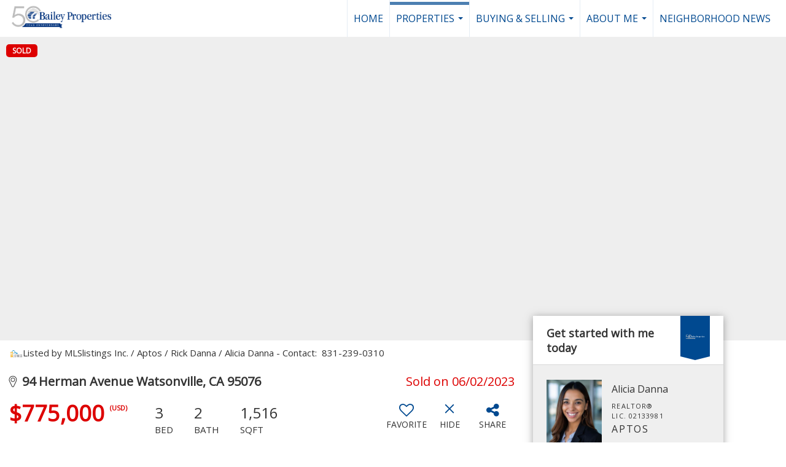

--- FILE ---
content_type: text/html; charset=UTF-8
request_url: https://aliciadannarealtor.com/listing/CA/Watsonville/94-Herman-Avenue-95076/172150143
body_size: 39506
content:
<!DOCTYPE html>
            <html lang="en-US">
            <head>
                <link href="https://images-static.moxiworks.com/static/images/br/baileyproperties/LogoOnlyHres_adobespark.ico" rel="shortcut icon"/>                <meta name="viewport" content="width=device-width, initial-scale=1, shrink-to-fit=no" />      <meta http-equiv="X-UA-Compatible" content="IE=edge" />
      <meta name="format-detection" content="telephone=no"/>
      <meta http-equiv="content-type" content="text/html; charset=UTF-8" />
                                <link rel="preconnect" href="https://fonts.googleapis.com"> <link rel="preconnect" href="https://fonts.gstatic.com" crossorigin> <link href="https://fonts.googleapis.com/css2?family=Open+Sans&display=swap" rel="stylesheet">                            <script type="text/javascript">
            var Branding = new Object();
            Branding.result_list = {"fonts":[{"name":"font_1","color":"#ffffff"},{"name":"font_2","color":"#bbbbbb"},{"name":"primary_body_font","color":"#0f2b52"},{"name":"secondary_body_font","color":"#333333"},{"name":"primary_background_font","color":"#ffffff"},{"name":"secondary_background_font","color":"#bbbbbb"},{"name":"highlight_contrast_font","color":"#ffffff"},{"name":"button_font","color":"#ffffff"}],"colors":[{"name":"primary_background_color","color":"#0f2b52"},{"name":"secondary_background_color","color":"#bbbbbb"},{"name":"tertiary_background_color","color":"#0f2b52"},{"name":"button_background_color","color":"#0f2b52"},{"name":"highlight_color_1","color":"#0f2b52"},{"name":"highlight_color_2","color":"#bbbbbb"}],"images":[{"url":"https:\/\/svc.moxiworks.com\/service\/v1\/branding\/images\/bright_willow\/bright_willow_blue-116x38.png","name":"LOGO_FOOTER_DARK"},{"url":"https:\/\/svc.moxiworks.com\/service\/v1\/branding\/images\/bright_willow\/bright_willow_blue-116x38.png","name":"LOGO_FOOTER_LIGHT"},{"url":"https:\/\/svc.moxiworks.com\/service\/v1\/branding\/images\/bright_willow\/bright_willow_blue-110x110.png","name":"LOGO_MAIN_DARK"},{"url":"https:\/\/svc.moxiworks.com\/service\/v1\/branding\/images\/bright_willow\/bright_willow_white-110x110.png","name":"LOGO_MAIN_LIGHT"},{"url":"https:\/\/svc.moxiworks.com\/service\/v1\/branding\/images\/bright_willow\/bright_willow_white-156x50.png","name":"LOGO_1"},{"url":"https:\/\/svc.moxiworks.com\/service\/v1\/branding\/images\/bright_willow\/bright_willow_blue-156x50.png","name":"LOGO_2"},{"url":"https:\/\/svc.moxiworks.com\/service\/v1\/branding\/images\/bright_willow\/bright_willow_blue-156x50.png","name":"LOGO_3"},{"url":"https:\/\/svc.moxiworks.com\/service\/v1\/branding\/images\/tcma\/touchCMA_notext-422x422.png","name":"LOGO_4"},{"url":"https:\/\/svc.moxiworks.com\/service\/v1\/branding\/images\/favicon.ico","name":"FAVICON"},{"url":"https:\/\/svc.moxiworks.com\/service\/v1\/branding\/images\/bright_willow\/map_house.png","name":"MAP_HOUSE"},{"url":"https:\/\/svc.moxiworks.com\/service\/v1\/branding\/images\/bright_willow\/map_house_highlight.png","name":"MAP_HOUSE_HIGHLIGHT"},{"url":"https:\/\/svc.moxiworks.com\/service\/v1\/branding\/images\/bright_willow\/map_house_open.png","name":"MAP_HOUSE_OPEN"},{"url":"https:\/\/svc.moxiworks.com\/service\/v1\/branding\/images\/bright_willow\/map_house_open_highlight.png","name":"MAP_HOUSE_OPEN_HIGHLIGHT"},{"url":"https:\/\/svc.moxiworks.com\/service\/v1\/branding\/images\/bright_willow\/map_house_sold.png","name":"MAP_HOUSE_SOLD"},{"url":"https:\/\/svc.moxiworks.com\/service\/v1\/branding\/images\/bright_willow\/map_house_sold_highlight.png","name":"MAP_HOUSE_SOLD_HIGHLIGHT"}],"tendril":"false","blog_url":"","favicons":"","site_url":"","blog_name":"","copyright":"&copy; 2026 MoxiWorks","hotjar_id":"","site_name":"moxiworks.com","aos_config":{"tagline":"Looking for an Agent or Office? Use the box below to find your match.","aos_version":"new","language_search":true,"background_image":"","show_office_image":true,"aos_agent_tab_name":"Agents","aos_staff_tab_name":"Staff","aos_office_tab_name":"Offices","fast_facts_team_name":"Team Members","aos_agent_tab_name_singular":"Agent","aos_staff_tab_name_singular":"Staff","aos_office_tab_name_singular":"Office"},"legal_name":"","twitter_id":"","url_app_ad":"https:\/\/my.teambailey.com","blog_domain":"","message_css":"https:\/\/svc.moxiworks.com\/service\/v1\/branding\/windermere\/message.css","site_domain":"moxiworks.com","support_url":"https:\/\/support.moxiworks.com\/hc\/en-us","url_app_cma":"https:\/\/present.teambailey.com","url_app_crm":"https:\/\/engage.teambailey.com","url_app_hub":"https:\/\/hub.teambailey.com","url_app_svc":"https:\/\/svc.teambailey.com","brand_colors":["#ffffff","#000000","#004990"],"canny_config":[],"chrome_title":"","display_name":"","font_1_color":"#FFFFFF","font_2_color":"#bbbbbb","hotjar_brand":"","image_logo_1":"","image_logo_2":"","image_logo_3":"","image_logo_4":"https:\/\/images-static.moxiworks.com\/static\/images\/br\/tcma\/home_TouchCMA.png","promote_fbid":"409180732779500","url_app_base":"https:\/\/base.teambailey.com","api_key_pendo":"63e676fa-cc48-45c3-46c2-0cabbcd8774e","branding_host":"https:\/\/svc.moxiworks.com","dms_site_name":"","image_favicon":"https:\/\/images-static.moxiworks.com\/static\/images\/br\/baileyproperties\/LogoOnlyHres_adobespark.ico","last_modified":"2026_01_14_17_43_34","search_config":{"modes":[{"type":"map","default":false},{"type":"list","default":false}],"dedupe":true,"sort_types":["1","2","10","9","5","6","3","4","13","14","11"],"search_type":"new","exclude_pending":true,"default_sort_type":"1","site_type_overrides":[{"settings":{"sort_types":["7","8","1","2","10","9","5","6","3","4","13","14","11","17,10","18,9"],"search_type":"new","default_sort_type":"7","search_default_ptypes":["1"]},"site_type":"present"}],"default_buffer_miles":"0.25","search_default_ptypes":["1","2"],"show_virtual_tour_icon":true,"show_virtual_tour_filter":true,"search_company_only_label":""},"search_styles":{},"support_email":"support@moxiworks.com","support_phone":"2063884789","url_wcma_help":"https:\/\/moxiworks.zendesk.com\/hc\/en-us","zavvie_config":{"api_key":null,"client_id":null,"allow_offers":true,"client_secret":null},"aos_agent_sort":"alphabetical_last","api_key_zillow":"X1-ZWz1e1d71hjnyj_4zss3","azure_metadata":"","bootstrap_urls":[{"url":"http:\/\/svc-devint.moxiworks.com\/service\/v1\/branding\/company\/1234567\/text_service_urls","name":"devint","environment":"devint"},{"url":"http:\/\/svc-qa.moxiworks.com\/service\/v1\/branding\/company\/1234567\/text_service_urls","name":"qa","environment":"qa"},{"url":"http:\/\/svc-st.moxiworks.com\/service\/v1\/branding\/company\/1234567\/text_service_urls","name":"staging","environment":"staging"},{"url":"http:\/\/svc.moxiworks.com\/service\/v1\/branding\/company\/1234567\/text_service_urls","name":"production","environment":"production"}],"buyside_config":{},"cas_facade_url":"https:\/\/svc.teambailey.com\/service\/v1\/auth","cma_help_links":[{"url":"http:\/\/moxiworks.zendesk.com\/hc\/en-us\/sections\/201069005-Moxi-Present-TouchCMA","class":"","title":"Homepage Help","module":"homepage","target":"_blank"},{"url":"http:\/\/support.moxiworks.com\/hc\/en-us\/articles\/215821223-Seller-Subject-Property-Screen-Overview","class":"","title":"Subject Help","module":"subject","target":"_blank"},{"url":"https:\/\/support.moxiworks.com\/hc\/en-us\/articles\/211209303-Search-Screen-Using-Specific-Search-Criteria","class":"","title":"Search Help","module":"search","target":"_blank"},{"url":"http:\/\/moxiworks.zendesk.com\/hc\/en-us\/articles\/204536909-Comps-Screen-Overview","class":"","title":"Comps Help","module":"comps","target":"_blank"},{"url":"http:\/\/moxiworks.zendesk.com\/hc\/en-us\/articles\/204538349-Estimate-Screen-Overview","class":"","title":"Estimates Help","module":"estimates","target":"_blank"},{"url":"https:\/\/support.moxiworks.com\/hc\/en-us\/categories\/200391145-Present","class":"","title":"Presentation Help","module":"presentation","target":"_blank"}],"cma_pdf_covers":[1,2,3,4,5],"dms_admin_role":"SiteManager","dms_site_roles":{"user":"role_users","agent":"role_agents","manager":"role_managers","view-all":"role_viewall","office-admin":"role_officeadmins","office-owner":"role_officeowners","region-admin":"role_regionadmins","company-admin":"role_companyadmins"},"image_rpt_logo":"https:\/\/images-static.moxiworks.com\/static\/images\/br\/clear-1x1.png","myaccount_name":"My Account","pres_lux_color":"#004990","tcma_nav_color":"#FFFFFF","test_attribute":"test_attribute","url_app_roster":"https:\/\/my.teambailey.com","admin_site_name":"Management  Utility","aos_office_sort":"alphabetical_last","bing_bypass_url":"https:\/\/svc.moxiworks.com\/service\/v1\/branding\/bypass\/bing\/1234567\/bing_bypass.js","cma_pdf_footers":[1,2,3,4,5],"cma_pdf_headers":[1,2,3,4,5],"crm_service_url":"https:\/\/engage.teambailey.com","dms_service_url":"","favicons_public":"","image_map_house":"https:\/\/svc.moxiworks.com\/service\/v1\/branding\/images\/bright_willow\/map_house.png","rpt_service_url":"https:\/\/svc.teambailey.com\/service\/rpt","username_suffix":"","analytics_config":{},"auth_bullet_list":["Save your favorite listings","Save multiple home searches","Receive email updates when new homes hit the market"],"auth_logout_urls":"[\r\n  # lfmoxi.com\r\n  \"http:\/\/ppro.lfmoxi.com\/service\/v1\/cma\/logout.json\",\r\n  \"http:\/\/base.lfmoxi.com\/sessions\/logout.json\",\r\n  \"http:\/\/svc.lfmoxi.com\/sessions\/logout.json\",\r\n  \"http:\/\/account.lfmoxi.com\/logout.json\",\r\n  \"http:\/\/engage.lfmoxi.com\/sessions\/logout.json\",\r\n\r\n  # windermere.com\r\n  \"https:\/\/account.windermere.com\/logout.json\",\r\n  \"https:\/\/crm.windermere.com\/sessions\/logout.json\",\r\n  \"http:\/\/intranet.windermere.com\/logout.json\",\r\n  \"http:\/\/cma.windermere.com\/service\/v1\/cma\/logout.json\",\r\n  \"https:\/\/base.windermere.com\/sessions\/logout.json\",\r\n  \"https:\/\/svc.windermere.com\/service\/v1\/profile\/logout.json\",\r\n  \"https:\/\/svc.windermere.com\/service\/v1\/listing\/logout.json\",\r\n  \"https:\/\/svc.windermere.com\/service\/v1\/message\/logout.json\",\r\n  \"http:\/\/svc.windermere.com\/service\/v1\/cma\/logout.json\",\r\n  \"http:\/\/documents.windermere.com\/share\/page\/dologout\",\r\n  \"https:\/\/www.windermere.com\/logout.json\",\r\n  \"http:\/\/intranet.windermere.com\/logout.json\",\r\n  \"https:\/\/roster.windermere.com\/sessions\/logout.json\",\r\n\r\n\r\n  # moxiworks.com\r\n  \"http:\/\/documents.moxiworks.com\/share\/page\/dologout\",\r\n  \"http:\/\/engage.moxiworks.com\/sessions\/logout.json\",\r\n  \"http:\/\/present.moxiworks.com\/service\/v1\/cma\/logout.json\",\r\n  \"http:\/\/base.moxiworks.com\/sessions\/logout.json\",\r\n  \"http:\/\/intranet.moxiworks.com\/logout.json\",\r\n  \"http:\/\/moxiworks.com\/admin\/logout.json\",\r\n  \"http:\/\/account.moxiworks.com\/logout.json\",\r\n  \"http:\/\/crm.moxiworks.com\/sessions\/logout.json\",\r\n  \"http:\/\/base.moxiworks.com\/sessions\/logout.json\",\r\n  \"http:\/\/svc.moxiworks.com\/service\/v1\/cma\/logout.json\",\r\n  \"http:\/\/svc.moxiworks.com\/service\/v1\/profile\/logout.json\",\r\n  \"http:\/\/svc.moxiworks.com\/service\/v1\/listing\/logout.json\",\r\n  \"http:\/\/svc.moxiworks.com\/service\/v1\/message\/logout.json\",\r\n  \"http:\/\/roster.moxiworks.com\/sessions\/logout.json\",\r\n  \"http:\/\/my.moxiworks.com\/sessions\/logout.json\",\r\n\r\n  # auth\r\n  \"https:\/\/svc-cb.touchcma.com\/service\/v1\/auth\/sessions\/logout.json\",\r\n  \"https:\/\/svc-cbrb.touchcma.com\/service\/v1\/auth\/sessions\/logout.json\",\r\n  \"https:\/\/svc.lfmoxi.com\/service\/v1\/auth\/sessions\/logout.json\",\r\n  \"https:\/\/svc.windermere.com\/service\/v1\/auth\/sessions\/logout.json\"\r\n]","background_color":"#004990","banner_image_url":"https:\/\/images-static.moxiworks.com\/static\/images\/br\/baileyproperties\/BP_Header_dark_2024.png","chrome_proxy_key":"","cma_pdf_versions":[1],"domain_store_url":"http:\/\/shopdomains.moxiworks.com\/","flyer_disclaimer":"","hub_redirect_url":"","image_acom_logos":[{"id":"1","name":"Color Logo","active":"true","small_image_url":"https:\/\/images-static.moxiworks.com\/static\/images\/br\/baileyproperties\/BP_Header_dark_2024.png","standard_image_url":"https:\/\/images-static.moxiworks.com\/static\/images\/br\/baileyproperties\/BP_Header_dark_2024.png","picker_background_color":""},{"id":"2","name":"Medium Color Logo","active":"true","small_image_url":"https:\/\/images-static.moxiworks.com\/static\/images\/br\/baileyproperties\/BP_Header_dark_2024.png","standard_image_url":"https:\/\/images-static.moxiworks.com\/static\/images\/br\/baileyproperties\/BP_Header_dark_2024.png","picker_background_color":""}],"image_email_logo":"https:\/\/images-static.moxiworks.com\/static\/images\/br\/baileyproperties\/Bailey_Prop_Logo_Horz_Color-250x34.png","image_open_house":"https:\/\/svc.moxiworks.com\/service\/v1\/branding\/images\/open_house_icon.png","nn_primary_color":"#004990","perm_role_groups":[{"id":"g-company-admin","name":"Company Admin"},{"id":"g-region-admin","name":"Region Admin"},{"id":"g-office-admin","name":"Office Admin"},{"id":"g-user","name":"User"},{"id":"g-view-all","name":"View All"}],"search_pin_color":"#0f2b52","store_legal_name":"MoxiWorks LLC","terms_of_use_url":"https:\/\/moxiworks.com\/terms-of-use\/","url_profile_edit":"https:\/\/my.teambailey.com","api_key_brytecore":{"Agent Website":"077d2205-f064-4f98-9798-727e261ba95d","Brokerage Website":"f940a5cb-e3c1-459f-87dd-3761983534dc"},"api_key_walkscore":"","button_font_color":"#FFFFFF","chat_allowed_days":[],"cma_default_style":"","cma_view_url_root":"https:\/\/present.teambailey.com","crm_primary_color":"#004990","ecomm_allow_porch":"false","facebook_page_url":"","font_face_primary":"'Open Sans', sans-serif","google_bypass_url":"https:\/\/svc.moxiworks.com\/service\/v1\/branding\/bypass\/google\/1234567\/google_bypass.js","highlight_color_1":"#a0ae50","highlight_color_2":"#39a0a5","image_acom_header":"https:\/\/images-static.moxiworks.com\/static\/images\/br\/baileyproperties\/BP_Header_Light_2024.png","locales_available":{"locales":[{"en-US":{"name":"US English","abbreviation":"EN","display_name":"English","wpml_language_code":"en","native_display_name":"English"}}],"default_locale":"en-US"},"pres_default_mode":"present","rpt_email_enabled":"false","search_icon_color":"#004990","search_link_color":"#004990","sm_latest_version":"2.0.0","static_image_host":"https:\/\/images-static.moxiworks.com\/static","upvoty_agent_uuid":"","agent_sites_colors":[],"agent_sites_images":{"homepage_default":"","directory_default":"","homepage_text_color":"","homepage_background_effect":""},"agent_sites_themes":[{"id":"responsive","name":"Responsive","layouts":["Default","LargeImage"],"move_easy":false,"search_versions":[{"id":"moxi-search","name":"New Search"}],"search_engine_index":false}],"api_key_testflight":"fad3c96afad6d90bd2eabc693f37f0db_MTcwMzk2MjAxMi0xMi0yOCAxMjozOTowOC4xMTk2OTc","buyside_auth_token":"","chrome_help_widget":"true","cma_allowed_styles":"","cma_document_alias":"Presentation","cma_onesheet_alias":"Onesheet","company_utm_source":"","display_short_name":"","ecomm_allow_zillow":"false","ecomm_color_footer":"","ecomm_color_header":"","ecomm_email_domain":"","entity_palette_acl":[{"*":"allow"}],"from_email_address":"mail-service@platform.moxiworks.com","info_email_address":"info@windermere.com","listing_image_host":"https:\/\/i16.moxi.onl","local_logic_config":{},"nn_secondary_color":"#004990","pres_buyside_color":"#004990","pres_default_route":"web","pres_share_enabled":"false","privacy_policy_url":"https:\/\/moxiworks.com\/privacy-policy\/","store_display_name":"","tcma_guest_account":"guest1","upvoty_agent_uuids":[],"wcma_contact_email":"support@moxiworks.com","aos_language_search":"false","api_key_places_tcma":"AIzaSyAuHpd3yatlp6VBiTw3NapRn5PhNsKYiBY","campaign_lead_route":"","chrome_footer_links":[{"url":"mailto:support@moxiworks.com","class":"","title":"Contact","app_id":"contact","target":""},{"url":"https:\/\/base.teambailey.com\/docs\/tos","class":"","title":"Terms of Service","app_id":"terms","target":""},{"url":"https:\/\/base.teambailey.com\/docs\/privacy","class":"","title":"Privacy","app_id":"privacy","target":""}],"cma_authoring_color":"#5092d3","cma_pres_background":"","cma_pres_line_color":"","default_agent_image":{"title":"NOIMAGE","caption":null,"raw_url":"https:\/\/i16.moxi.onl\/img-pr\/i\/b7d976b71c3fe96cd8568fab3899157c74cb7d1b\/0_2_raw.jpg","full_url":"https:\/\/i16.moxi.onl\/img-pr\/i\/b7d976b71c3fe96cd8568fab3899157c74cb7d1b\/0_2_full.jpg","small_url":"https:\/\/i16.moxi.onl\/img-pr\/i\/b7d976b71c3fe96cd8568fab3899157c74cb7d1b\/0_2_small.jpg","thumb_url":"https:\/\/i16.moxi.onl\/img-pr\/i\/b7d976b71c3fe96cd8568fab3899157c74cb7d1b\/0_2_thumb.jpg","description":null,"gallery_url":"https:\/\/i16.moxi.onl\/img-pr\/i\/b7d976b71c3fe96cd8568fab3899157c74cb7d1b\/0_2_gallery.jpg"},"forms_ui_icon_color":"#39a0a5","hub_link_font_color":"#004990","owner_email_address":"","palette_description":"","pres_nav_disclaimer":"","present_cbx_enabled":"false","roster_app_contexts":[{"id":"document-management-system","name":"DMS","require-presence-of":"dms_service_url"},{"id":"wms-marketing-pages","name":"Intranet Pages"},{"id":"wms-marketing","name":"Intranet Admin"},{"id":"wms-svc-cma","name":"CMA"},{"id":"account-manager","name":"Account Manager"},{"id":"crm","name":"CRM"},{"id":"reports","name":"Reports"},{"id":"listing-analytics","name":"Listing Analytics"}],"sales_email_address":"support@moxiworks.com","search_button_color":"#004990","tcma_latest_version":"2.5.10","url_account_manager":"https:\/\/my.teambailey.com","url_wcma_edit_agent":"","wootric_account_key":"","auth_associate_agent":{"value":true,"success_message":"Account created successfully!<br><br>Welcome to My Account! Get started by creating custom home searches and saving your favorite homes!<br><br>We've taken the liberty of associating you with %%display_name%% so you can collaborate with them on any of your favorite homes and easily contact them.<br><br>Happy house hunting!"},"brokerage_disclaimer":"","chrome_enable_search":"true","chrome_logo_link_url":"[\r\n  {\r\n    \"key\": \"hub\",\r\n    \"url\": \"https:\/\/hub.teambailey.com\"\r\n  }\r\n]","chrome_partner_links":[{"img":"https:\/\/images-static.moxiworks.com\/static\/images\/br\/partners\/knack_logo-200x59.jpg","url":"https:\/\/go.moxiworks.com\/MoxiWorks\/knackshops","class":"","title":"KNACK","target":"_blank","description":"Send exceptional, customized gifts to clients and colleagues with help from a dedicated account specialist."},{"img":"https:\/\/images-static.moxiworks.com\/static\/images\/br\/partners\/offrs-logo-on-white-178x100.png","url":"https:\/\/go.moxiworks.com\/MoxiWorks\/Offrs","class":"","title":"Offrs","target":"_blank","description":"Offrs.com generates listing leads for agents and brokers leveraging predictive analytics and lead conversion marketing."},{"img":"https:\/\/images-static.moxiworks.com\/static\/images\/br\/partners\/QuickBooks-Logo-Preferred-200x42.png","url":"https:\/\/go.moxiworks.com\/moxi-engage\/QBSE","class":"","title":"QuickBooks Self-Employed","target":"_blank","description":"The accounting app for real estate agents who want to set themselves up for financial success. Users find an average of $4,340 in tax savings per year."}],"cma_home_header_type":"","cma_pdf_orientations":["portrait"],"default_useful_links":[],"ecomm_color_palettes":[{"uuid":"537c7410-9d38-013c-706b-5254000a4153","active":false}],"ecomm_email_provider":"","email_logo_max_width":"","entity_palette_rules":[],"html_head_append_raw":"<link rel=\"preconnect\" href=\"https:\/\/fonts.googleapis.com\"><link rel=\"preconnect\" href=\"https:\/\/fonts.gstatic.com\" crossorigin><link href=\"https:\/\/fonts.googleapis.com\/css2?family=Open+Sans:wght@300&display=swap\" rel=\"stylesheet\">","hub_thumb_font_color":"#FFFFFF","hub_title_font_color":"#000000","image_acom_logo_dark":"https:\/\/images-static.moxiworks.com\/static\/images\/br\/baileyproperties\/BP_Header_dark_2024.png","image_email_logo_alt":"https:\/\/images-static.moxiworks.com\/static\/images\/br\/baileyproperties\/Bailey_Prop_Logo_Horz_Color-250x34.png","image_favicon_public":"https:\/\/images-static.moxiworks.com\/static\/images\/br\/baileyproperties\/LogoOnlyHres_adobespark.ico","image_logo_main_dark":"","image_map_house_open":"https:\/\/svc.moxiworks.com\/service\/v1\/branding\/images\/bright_willow\/map_house_open.png","image_map_house_sold":"https:\/\/svc.moxiworks.com\/service\/v1\/branding\/images\/bright_willow\/map_house_sold.png","image_open_house_url":"https:\/\/svc.moxiworks.com\/service\/v1\/branding\/images\/open_house_icon.png","listing_switch_porch":"false","mortgage_module_type":"default","pres_chart_bar_color":"#004990","zip_autocomplete_url":"https:\/\/svc.moxiworks.com\/service\/v1\/branding\/autocomplete\/zip\/1234567\/autocomplete.js","agent_sites_font_face":"'Open Sans', sans-serif","background_color_dark":"#5092d3","chrome_auth_proxy_url":"","cma_application_title":"MoxiPresent","cma_footer_background":"","cma_header_background":"","cma_pres_border_color":"#FFFFFF","cma_tab_on_background":"","crm_application_title":"MoxiEngage","ecomm_allow_moxi_lead":"false","email_logo_max_height":"","image_acom_header_alt":"https:\/\/images-static.moxiworks.com\/static\/images\/br\/baileyproperties\/BP_Header_dark_2024.png","image_acom_logo_light":"https:\/\/images-static.moxiworks.com\/static\/images\/br\/baileyproperties\/BP_Header_Light_2024.png","image_logo_main_light":"","image_pres_cover_logo":"https:\/\/images-static.moxiworks.com\/static\/images\/br\/baileyproperties\/Bailey_Prop_Logo_Horz_Color-250x34.png","local_logic_sdk_token":"","pres_block_text_color":"#ffffff","pres_costs_disclaimer":"","presentation_logo_url":"https:\/\/images-static.moxiworks.com\/static\/images\/br\/moxi\/MoxiPresent_logo_darkBG-300x59.png","search_default_ptypes":"1","search_pin_font_color":"#ffffff","show_buyer_commission":"true","show_phone_compliance":"true","store_display_address":"815 Western Avenue, Seattle, WA 98104","tcma_subscription_url":"https:\/\/moxiworks.com","user_branding_allowed":"false","xpressdocs_company_id":"","agent_sites_disclaimer":"","agent_sites_icon_color":"#004990","agent_sites_line_color":"#333333","api_key_eppraisal_name":"","chrome_application_url":"https:\/\/base.teambailey.com","chrome_auth_ifl_config":"{error_msg: \"Forgot your username? Try an email address associated with your account. Forgot your password? Click the 'Reset Password' link on the password entry screen that appears after you have entered your username or email, and we will send a new password to your email address. For further assistance, contact our support team Monday through Friday, 8:30am to 5pm Pacific time by submitting a request at https:\/\/support.moxiworks.com, or you can reach out via chat.\"}","chrome_enabled_modules":[{"nav":"true","url":"https:\/\/hub.teambailey.com","type":"link","class":"","title":"Hub","app_id":"hub","target":"","page_id":"hub","priority":"0"},{"nav":"true","url":"https:\/\/present.teambailey.com\/service\/cma\/wcma","type":"link","class":"","title":"Present","app_id":"presentations","target":"","priority":"0"},{"nav":"true","url":"https:\/\/engage.teambailey.com","type":"link","class":"","title":"Engage","app_id":"crm","target":"","priority":"0"},{"nav":"true","url":"https:\/\/svc.teambailey.com\/service\/v1\/auth\/intranet_sessions\/agent_site","type":"link","class":"","title":"My Website","app_id":"agent_website","target":"_blank","priority":"0"},{"nav":"true","url":"https:\/\/marketing.imprev.net\/omc\/oauthLogin.ipv?provider=moxiworks&siteCode=MOXIWORKSBRANDING&returnUrl=https%3A%2F%2Fhub.teambailey.com%2F&company_uuid=4211464","type":"link","class":"","title":"Impress","app_id":"impress","target":"_blank","priority":"0"},{"nav":"true","url":"https:\/\/promote.moxiworks.com\/","type":"link","class":"","title":"Promote","app_id":"my_ads","target":"blank","priority":"0"},{"nav":"true","url":"https:\/\/base.teambailey.com\/directory","type":"link","class":"","title":"Directory","app_id":"directory","priority":"1"},{"nav":"false","url":"","type":"link","class":"","title":"Help","app_id":"help","target":"","page_id":"help","priority":"0"},{"nav":"false","url":"https:\/\/hub.teambailey.com","type":"link","class":"","title":"Pages","app_id":"pages","target":"","priority":"0"},{"nav":"true","url":"","type":"more","class":"","title":"More","app_id":"more","target":"","priority":"0"},{"nav":"true","type":"menu","class":"","title":"","app_id":"user","target":"","children":[{"nav":"true","url":"","type":"link","class":"","title":"Account Settings","app_id":"settings","target":""},{"nav":"true","url":"https:\/\/engage.teambailey.com\/content-admin\/campaigns\/list","type":"link","class":"","title":"Campaign Content Admin","app_id":"brokerage_campaign_content","target":"","required_app_id":"crm"},{"nav":"false","url":"https:\/\/engage.teambailey.com\/content-admin\/office-campaigns","type":"link","class":"","title":"Office Content Admin","app_id":"office_campaign_content","target":"","required_app_id":"crm"},{"nav":"true","url":"https:\/\/base.teambailey.com\/links","type":"link","class":"","title":"External Links","app_id":"external_links","target":""},{"nav":"true","url":"https:\/\/my.teambailey.com\/admin","type":"link","class":"","title":"Manage Company","app_id":"manage_company_only","target":""},{"nav":"true","url":"https:\/\/my.teambailey.com\/admin","type":"link","class":"","title":"Manage Office","app_id":"manage_office_only","target":""},{"nav":"true","url":"https:\/\/my.teambailey.com\/admin","type":"link","class":"","title":"Manage Region","app_id":"manage_region_only","target":""},{"nav":"true","url":"https:\/\/my.teambailey.com\/admin","type":"link","class":"","title":"Manage Organization","app_id":"manage_organization_only","target":""},{"nav":"true","url":"https:\/\/hub.teambailey.com\/admin","type":"link","class":"","title":"Hub Admin","app_id":"cms_admin","target":"","page_id":"admin"},{"nav":"true","url":"https:\/\/present.teambailey.com\/service\/cma\/wcma\/en\/present\/admin","type":"link","class":"","title":"Presentation Admin","app_id":"onesheet_admin","target":""},{"nav":"true","url":"#","data":{"target":"#agent-website-modal","toggle":"modal"},"type":"link","class":"","title":"Website","app_id":"agent_website","target":""},{"nav":"true","url":"","type":"link","class":"","title":"Logout","app_id":"logout","target":""}],"priority":"0"},{"nav":"true","url":"","type":"text","class":"","title":"","app_id":"search","target":"","priority":"0"}],"chrome_initial_app_url":"[\r\n  {\r\n    \"key\": \"hub\",\r\n    \"url\": \"https:\/\/hub.teambailey.com\"\r\n  }\r\n]","chrome_logo_breakpoint":"","chrome_logo_max_height":"","chrome_menu_font_color":"#333333","cma_top_nav_background":"{ \"type\":\"solid\", \"color\":\"#000000\" }","cma_top_nav_font_color":"#ffffff","company_lead_source_sm":"","default_user_image_url":"https:\/\/i16.moxi.onl\/img-pr\/i\/b7d976b71c3fe96cd8568fab3899157c74cb7d1b\/0_2_raw.jpg","external_key_leadingre":"","from_email_address_crm":"mail-service@platform.moxiworks.com","hub_heading_font_color":"#000000","image_email_logo_store":"https:\/\/images-static.moxiworks.com\/static\/images\/br\/baileyproperties\/Bailey_Prop_Logo_Horz_Color-250x34.png","image_logo_footer_dark":"","image_pres_header_logo":"https:\/\/images-static.moxiworks.com\/static\/images\/br\/baileyproperties\/Bailey_Prop_Logo_Horz_Color-250x34.png","image_wcma_logo_header":"https:\/\/images-static.moxiworks.com\/static\/images\/br\/clear-1x1.png","rpt_element_font_color":"#FFFFFF","show_fair_housing_logo":"true","tcma_font_face_primary":"Helvetica","agent_sites_added_fonts":[],"agent_sites_header_type":"","aos_office_profile_sort":"category_alphabetical_last","api_key_eppraisal_value":"","body_font_color_primary":"#000000","browser_upgrade_message":"To get the best possible experience using this and other websites please upgrade to a newer web browser. Newer browsers have important security updates and are generally better optimized for fast performance with modern websites. You will be able to transfer any bookmarks or favorites you have saved. Click on one of the icons below to be taken to the free download page for the selected browser.","button_background_color":"#004990","button_hover_font_color":"#FFFFFF","chrome_auth_title_color":"#000000","chrome_header_font_size":"18px","chrome_header_logo_path":"https:\/\/images-static.moxiworks.com\/static\/images\/br\/baileyproperties\/TeamBaileyGrey_2024.png","cities_autocomplete_url":"https:\/\/svc.moxiworks.com\/service\/v1\/branding\/autocomplete\/cities\/1234567\/autocomplete.js","cma_pdf_head_append_raw":"<link rel=\"preconnect\" href=\"https:\/\/fonts.googleapis.com\"> <link rel=\"preconnect\" href=\"https:\/\/fonts.gstatic.com\" crossorigin> <link href=\"https:\/\/fonts.googleapis.com\/css2?family=Open+Sans:wght@300&display=swap\" rel=\"stylesheet\">","cma_pdf_version_default":"1","company_lead_source_web":"","ecomm_allow_custom_logo":"false","ecomm_image_header_logo":"","ecomm_image_signup_logo":"https:\/\/images-static.moxiworks.com\/static\/images\/br\/tcma\/logo_white_trans_bg.png","email_button_font_color":"#ffffff","enable_ml_zap_migration":"false","flyer_allowed_templates":["portrait_01","portrait_02","portrait_03","portrait_04","portrait_05","landscape_01","landscape_02"],"from_email_address_tcma":"mail-service@platform1.moxiworks.com","highlight_slide_color_1":"#a0ae50","image_acom_footer_logos":[{"class":"","link_href":"https:\/\/www.hud.gov\/fairhousing","link_target":"_blank","small_image_url":"https:\/\/images-static.moxiworks.com\/static\/images\/br\/images\/eho-89x83.png","standard_image_url":"https:\/\/images-static.moxiworks.com\/static\/images\/br\/images\/eho-89x83.png"},{"class":"","link_href":"https:\/\/www.leadingre.com","link_target":"_blank","small_image_url":"https:\/\/images-static.moxiworks.com\/static\/images\/br\/baileyproperties\/Leading-Realty-Logo.png","standard_image_url":"https:\/\/images-static.moxiworks.com\/static\/images\/br\/baileyproperties\/Leading-Realty-Logo.png"},{"class":"","link_href":"https:\/\/baileyproperties.com","link_target":"_blank","small_image_url":"https:\/\/images-static.moxiworks.com\/static\/images\/br\/baileyproperties\/Bailey_Prop_Logo.png","standard_image_url":"https:\/\/images-static.moxiworks.com\/static\/images\/br\/baileyproperties\/Bailey_Prop_Logo.png"},{"class":"","link_href":"https:\/\/www.luxuryportfolio.com\/","link_target":"_blank","small_image_url":"https:\/\/images-static.moxiworks.com\/static\/images\/br\/baileyproperties\/luxury-portfolio-logo.png","standard_image_url":"https:\/\/images-static.moxiworks.com\/static\/images\/br\/baileyproperties\/luxury-portfolio-logo.png"},{"class":"","link_href":"https:\/\/www.nar.realtor","link_target":"_blank","small_image_url":"https:\/\/images-static.moxiworks.com\/static\/images\/br\/images\/realtor_white-71x83.png","standard_image_url":"https:\/\/images-static.moxiworks.com\/static\/images\/br\/images\/realtor_white-71x83.png"}],"image_acom_header_logos":[{"id":"1","name":"White Logo","active":"true","small_image_url":"https:\/\/images-static.moxiworks.com\/static\/images\/br\/baileyproperties\/BP_Header_Light_2024.png","standard_image_url":"https:\/\/images-static.moxiworks.com\/static\/images\/br\/baileyproperties\/BP_Header_Light_2024.png","picker_background_color":"#004990"},{"id":"2","name":"Medium Color Logo","active":"true","small_image_url":"https:\/\/images-static.moxiworks.com\/static\/images\/br\/baileyproperties\/BP_Header_dark_2024.png","standard_image_url":"https:\/\/images-static.moxiworks.com\/static\/images\/br\/baileyproperties\/BP_Header_dark_2024.png","picker_background_color":"#ffffff"}],"image_acom_header_small":"https:\/\/images-static.moxiworks.com\/static\/images\/br\/baileyproperties\/BP_Header_Light_2024.png","image_logo_footer_light":"","luxuryColorVerticalLogo":"","luxuryWhiteVerticalLogo":"","perm_v2_contexts_online":{"dms":false,"hub":false,"www":false,"perm":false,"engage":false,"roster":false,"present":false,"reports":false},"pres_listing_disclaimer":"All information provided is deemed reliable but is not guaranteed and should be independently verified.","pres_pricing_disclaimer":"","roster_collect_language":"true","roster_new_user_message":"","site_lead_routing_rules":{},"slide_font_face_primary":"'Open Sans', sans-serif","states_autocomplete_url":"https:\/\/svc.moxiworks.com\/service\/v1\/branding\/autocomplete\/states\/1234567\/autocomplete.js","agent_sites_use_listtrac":"false","api_key_google_analytics":"UA-55843484-1","background_color_primary":"#004990","chrome_auth_title_header":"","chrome_footer_background":"{\"type\":\"solid\",\"color\":\"#004990\"}","chrome_footer_font_color":"#004990","chrome_header_background":"{\"type\":\"solid\",\"color\":\"#ffffff\"}","chrome_header_font_color":"#004990","chrome_help_widget_color":"#bd3859","cma_button_on_background":"","cma_pdf_accent_bar_color":"","cma_pdf_title_font_color":"#004990","cma_pres_button_on_color":"","cma_pres_data_font_color":"#FFFFFF","cma_pres_head_append_raw":"<link rel=\"preconnect\" href=\"https:\/\/fonts.googleapis.com\"> <link rel=\"preconnect\" href=\"https:\/\/fonts.gstatic.com\" crossorigin> <link href=\"https:\/\/fonts.googleapis.com\/css2?family=Open+Sans:wght@300&display=swap\" rel=\"stylesheet\">","cma_pres_home_icon_color":"#FFFFFF","cma_pres_nav_arrow_color":"#FFFFFF","cma_pres_scrollbar_color":"","company_intranet_site_id":"bailey-properties","crm_allowed_sync_sources":[{"key":"gapps","title":"baileyproperties.com"}],"default_office_image_url":"https:\/\/images-static.moxiworks.com\/static\/images\/br\/office-placeholder-200x161.png","email_content_font_color":"#000000","forms_ui_flag_brand_icon":"","forms_ui_highlight_color":"#5c615a","hub_thumb_inv_font_color":"#004990","image_cma_pdf_flyer_logo":"https:\/\/images-static.moxiworks.com\/static\/images\/br\/baileyproperties\/Bailey_Prop_Logo_Horz_Color-250x34.png","image_cma_pdf_logo_cover":"https:\/\/images-static.moxiworks.com\/static\/images\/br\/baileyproperties\/Bailey_Prop_Logo_Horz_Color-250x34.png","image_cma_pdf_logo_light":"https:\/\/images-static.moxiworks.com\/static\/images\/br\/baileyproperties\/Bailey_Prop_Logo_Horz_Reverse-250x34.png","palette_allowed_products":["*"],"pres_force_default_route":"true","pres_onesheet_disclaimer":"","pres_share_email_enabled":"true","search_button_font_color":"#FFFFFF","store_from_email_address":"mail-service@platform.moxiworks.com","tcma_font_face_secondary":"Verdana","agent_sites_allowed_types":["Agent Team Website","Office Website"],"background_color_tertiary":"#5c615a","body_font_color_secondary":"#333333","cma_button_off_background":"","cma_pdf_branded_box_color":"#004990","cma_pdf_font_face_primary":"'Open Sans', sans-serif","cma_pdf_header_background":"{ \"type\":\"solid\", \"color\":\"transparent\" }","cma_pdf_title_font_weight":"","cma_pres_button_off_color":"","cma_pres_chart_grid_color":"#FFFFFF","cma_pres_label_font_color":"#FFFFFF","cma_pres_scrollrail_color":"","cma_pres_slide_background":"","cma_pres_title_font_color":"#FFFFFF","cma_pres_trend_line_color":"#FFFFFF","email_headings_font_color":"#000000","email_signature_templates":[{"id":"agent_signature_1","name":"Left Aligned","is_default":true},{"id":"agent_signature_2","name":"Right Aligned","is_default":false},{"id":"agent_signature_3","name":"Center Aligned","is_default":false}],"email_subscription_config":[{"type":"aen","settings":{"inactivity_cutoff_days":"120"}}],"fairhousing_statement_url":"https:\/\/images-static.moxiworks.com\/static\/images\/br\/FairHousingNotice_new.pdf","hub_link_font_hover_color":"#004990","image_cma_pdf_logo_header":"https:\/\/images-static.moxiworks.com\/static\/images\/br\/baileyproperties\/Bailey_Prop_Logo_Horz_Color-250x34.png","image_map_house_highlight":"https:\/\/svc.moxiworks.com\/service\/v1\/branding\/images\/bright_willow\/map_house_highlight.png","luxuryColorHorizontalLogo":"","luxuryWhiteHorizontalLogo":"","pres_loading_page_tagline":"","pres_refresh_page_message":"Recalibrating presentation","search_cluster_font_color":"#ffffff","search_company_only_label":"Brokerage Listings Only","slide_font_face_secondary":"'Open Sans', sans-serif","standardColorVerticalLogo":"","standardWhiteVerticalLogo":"","agent_sites_default_domain":"agent.teambailey.com","background_color_secondary":"#d6d6d6","campaign_report_recipients":[],"chrome_authentication_data":"","chrome_authentication_type":"default","chrome_bottom_border_color":"","chrome_bottom_border_width":"","cma_pdf_content_font_color":"#000000","cma_pdf_heading_font_color":"#000000","cma_pres_chart_label_color":"#FFFFFF","company_branding_asset_key":"","company_site_contact_timer":"","default_property_image_url":"https:\/\/images-static.moxiworks.com\/static\/images\/br\/baileyproperties\/LogoOnlyHres_adobespark-300.png","ecomm_allow_custom_palette":"false","ecomm_current_palette_name":"COMPANY","hub_thumb_background_color":"#004990","image_user_cobranding_logo":"","listing_canonical_base_url":"https:\/\/baileyproperties.com","reflex_feed_data_permitted":{},"search_cluster_image_large":"https:\/\/images-static.moxiworks.com\/static\/images\/br\/clusterLarge.png","search_cluster_image_small":"https:\/\/images-static.moxiworks.com\/static\/images\/br\/clusterSmall.png","testimonial_tree_widget_id":"","url_account_manager_legacy":"https:\/\/account.moxiworks.com","url_profile_edit_secondary":"https:\/\/my.teambailey.com","accessibility_statement_url":"https:\/\/images-static.moxiworks.com\/static\/images\/br\/AccessibilityStatement_MoxiWorks_01142020.pdf","agent_sites_head_append_raw":"<link rel=\"preconnect\" href=\"https:\/\/fonts.googleapis.com\"> <link rel=\"preconnect\" href=\"https:\/\/fonts.gstatic.com\" crossorigin> <link href=\"https:\/\/fonts.googleapis.com\/css2?family=Open+Sans&display=swap\" rel=\"stylesheet\">","agent_sites_link_font_color":"#333333","cma_body_heading_font_color":"#000000","cma_no_mls_assigned_message":"We are unable to detect which MLS you are associated with.","cma_pdf_bar_chart_bar_color":"","cma_pdf_font_face_secondary":"'Open Sans', sans-serif","cma_pres_caption_font_color":"#FFFFFF","cma_pres_content_font_color":"#FFFFFF","cma_pres_heading_font_color":"#FFFFFF","cma_pres_slide_border_color":"","cma_pres_slide_border_style":"","cma_pres_slide_border_width":"","cma_pres_slide_shadow_color":"","cma_pres_table_border_color":"#FFFFFF","commercialColorVerticalLogo":"","commercialWhiteVerticalLogo":"","crm_dash_heading_text_color":"","default_directory_image_url":"https:\/\/images-static.moxiworks.com\/static\/images\/br\/clear-1x1.png","email_background_font_color":"#ffffff","engage_aen_background_image":"","engage_nn_report_hero_image":"","external_lead_routing_rules":{},"image_acom_header_small_alt":"https:\/\/images-static.moxiworks.com\/static\/images\/br\/baileyproperties\/BP_Header_dark_2024.png","image_pres_cover_logo_light":"https:\/\/images-static.moxiworks.com\/static\/images\/br\/baileyproperties\/Bailey_Prop_Logo_Horz_Reverse-250x34.png","image_pres_splash_page_logo":"https:\/\/images-static.moxiworks.com\/static\/images\/br\/baileyproperties\/Bailey-Prop-logo-Horz-Reverse-500.png","image_wcma_logo_large_light":"https:\/\/images-static.moxiworks.com\/static\/images\/br\/tcma\/home_TouchCMA.png","pres_block_background_color":"#004990","pres_chart_bar_color_factor":"-0.1","pres_splash_page_text_color":"#ffffff","roster_new_user_button_text":"","search_cluster_image_medium":"https:\/\/images-static.moxiworks.com\/static\/images\/br\/clusterMedium.png","slide_font_face_primary_lux":"Quattrocento Sans","slide_font_face_primary_url":"","standardColorHorizontalLogo":"","standardWhiteHorizontalLogo":"","agent_sites_new_blog_enabled":"true","api_key_google_analytics_ga4":"","chrome_menu_background_color":"#ffffff","chrome_partner_links_heading":"External Links","cma_application_title_header":"","cma_dialog_header_background":"","cma_dialog_header_font_color":"#FFFFFF","cma_no_mls_available_message":"The data for this MLS has not yet been added. Please try again in the future.","cma_pdf_coverpage_disclaimer":"","cma_pres_bar_chart_bar_color":"","cma_top_nav_font_hover_color":"#ffffff","company_default_palette_name":"Company Default","from_email_address_campaigns":"campaigns@info.properties","hub_button_active_font_color":"#FFFFFF","pres_header_background_color":"#f8f8f8","pres_section_title_uppercase":"","pres_template_category_names":[{"id":"user","name":"My Templates"},{"id":"organization","name":"Organization Templates"},{"id":"region","name":"Region Templates"},{"id":"office","name":"Office Templates"},{"id":"company","name":"Brokerage Templates"}],"rpt_element_background_color":"#004990","store_customer_support_email":"support@moxiworks.com","store_customer_support_phone":"2063884789","agent_sites_footer_font_color":"#aaaaaa","agent_sites_footer_link_color":"#65a6d8","agent_sites_header_font_color":"#FFFFFF","agent_sites_new_forms_enabled":"true","background_font_color_primary":"#FFFFFF","chrome_header_small_logo_path":"https:\/\/images-static.moxiworks.com\/static\/images\/br\/baileyproperties\/TeamBaileyGrey_2024.png","chrome_menu_active_font_color":"#000000","cma_footer_primary_font_color":"#FFFFFF","cma_header_primary_font_color":"#FFFFFF","cma_pdf_font_face_primary_lux":"Quattrocento Sans","cma_pdf_font_face_primary_url":"","cma_pres_button_on_font_color":"","cma_pres_cover_logo_max_width":"","cma_pres_large_box_background":"","cma_pres_small_box_background":"","cma_pres_table_row_font_color":"#FFFFFF","commercialColorHorizontalLogo":"","commercialWhiteHorizontalLogo":"","ecomm_color_footer_link_color":"","ecomm_color_footer_text_color":"","ecomm_color_header_link_color":"","ecomm_color_header_text_color":"","email_button_background_color":"#004990","highlight_contrast_font_color":"#ffffff","pres_api_key_google_analytics":"UA-165454273-1","slide_font_face_secondary_lux":"Quattrocento Sans","slide_font_face_secondary_url":"","subscription_products_enabled":[{"title":"Moxi Present","priority":"0","subscription_id":"presentations","product_type_code":"WebAndTouchCMAContract","enterprise_license":true,"subscription_type_urlslugs":"touchcma,webcma"}],"wcma_applicable_version_range":"20170305-20170408","agent_sites_content_font_color":"#333333","agent_sites_heading_font_color":"#333333","agent_sites_show_cookie_banner":"false","browser_upgrade_message_public":"To get the best possible experience using this and other websites please upgrade to a newer web browser. Newer browsers have important security updates and are generally better optimized for fast performance with modern websites. You will be able to transfer any bookmarks or favorites you have saved. Click on one of the icons below to be taken to the free download page for the selected browser.","chrome_allowed_onboard_domains":[],"cma_pdf_branded_box_font_color":"#FFFFFF","cma_pdf_flyer_title_font_color":"#004990","cma_pres_button_off_font_color":"","cma_pres_cover_logo_max_height":"","cma_pres_home_icon_hover_color":"#FFFFFF","cma_pres_nav_arrow_hover_color":"#FFFFFF","ecomm_api_key_google_analytics":"UA-44213236-1","email_element_background_color":"#004990","forms_ui_flag_background_color":"#004990","from_email_address_agent_sites":"mail-service@platform.moxiworks.com","hub_button_inactive_font_color":"#004990","hub_thumb_inv_background_color":"#FFFFFF","image_cma_pdf_background_cover":"","image_map_house_open_highlight":"https:\/\/svc.moxiworks.com\/service\/v1\/branding\/images\/bright_willow\/map_house_open_highlight.png","image_map_house_sold_highlight":"https:\/\/svc.moxiworks.com\/service\/v1\/branding\/images\/bright_willow\/map_house_sold.png","image_pres_lux_logo_cover_dark":"https:\/\/images-static.moxiworks.com\/static\/images\/br\/baileyproperties\/Bailey_Prop_Logo_Horz_Color-250x34.png","pres_header_primary_text_color":"#212e35","pres_onesheet_background_color":"","agent_sites_branding_attributes":[{"attributes":["background_color","background_font_color_primary","button_background_color","button_font_color","agent_sites_header_background_color","agent_sites_header_font_color","agent_sites_header_active_font_color","agent_sites_header_font_color_alt","agent_sites_header_active_font_color_alt","agent_sites_content_font_color","agent_sites_heading_font_color","agent_sites_line_color","agent_sites_link_font_color","agent_sites_active_button_background_color","agent_sites_active_button_font_color","agent_sites_inactive_button_background_color","agent_sites_inactive_button_font_color","agent_sites_icon_color","agent_sites_header_accent_color","agent_sites_footer_background_color","agent_sites_footer_font_color","agent_sites_footer_link_color","agent_sites_font_face","agent_sites_header_bottom_border_color","agent_sites_header_bottom_border_width","agent_sites_header_top_border_color","agent_sites_header_top_border_width"]}],"agent_sites_header_accent_color":"#004990","background_font_color_secondary":"#dddddd","chrome_api_key_google_analytics":"","cma_footer_secondary_font_color":"#FFFFFF","cma_header_secondary_font_color":"#FFFFFF","cma_no_mls_error_messsage_title":"MLS is Required","cma_pdf_font_face_secondary_lux":"Quattrocento Sans","cma_pdf_font_face_secondary_url":"","cma_pres_box_background_opacity":"0.05","cma_pres_chart_background_color":"","cma_pres_large_box_border_color":"#FFFFFF","cma_pres_small_box_border_color":"#FFFFFF","cma_revert_permissions_behavior":"","cma_top_nav_dropdown_background":"{ \"type\":\"solid\", \"color\":\"#666666\" }","cma_top_nav_dropdown_font_color":"#ffffff","company_site_page_contact_timer":"","default_listing_thumb_image_url":"https:\/\/i16.moxi.onl\/img-pr\/i\/250e4af9a6a978a82d4a7ea53ac75100446a5fe0\/0_2_thumb.jpg","ecomm_color_footer_gradient_top":"","ecomm_color_header_gradient_top":"","image_cma_pdf_logo_header_light":"https:\/\/images-static.moxiworks.com\/static\/images\/br\/baileyproperties\/Bailey_Prop_Logo_Horz_Reverse-250x34.png","image_cma_pres_background_cover":"","image_pres_lux_logo_cover_light":"https:\/\/images-static.moxiworks.com\/static\/images\/br\/baileyproperties\/Bailey_Prop_Logo_Horz_Reverse-250x34.png","image_pres_lux_logo_header_dark":"https:\/\/images-static.moxiworks.com\/static\/images\/br\/baileyproperties\/Bailey_Prop_Logo_Horz_Color-250x34.png","pres_loading_page_finished_text":"Presentation ready!","pres_loading_page_progress_text":"Creating your presentation","slide_font_face_primary_lux_url":"","agent_sites_page_builder_enabled":"true","agent_sites_shared_media_library":"false","chrome_header_special_font_color":"#f5f5f5","cma_footer_link_font_hover_color":"#FFFFFF","cma_header_link_font_hover_color":"#FFFFFF","cma_pdf_background_color_primary":"#004990","cma_pres_table_column_font_color":"#FFFFFF","ecomm_attr_label_user_email_moxi":"","image_pres_lux_logo_header_light":"https:\/\/images-static.moxiworks.com\/static\/images\/br\/baileyproperties\/Bailey_Prop_Logo_Horz_Reverse-250x34.png","image_tcma_application_logo_dark":"https:\/\/images-static.moxiworks.com\/static\/images\/br\/tcma\/home_TouchCMA_dark.png","image_user_cobranding_logo_light":"","pres_header_secondary_text_color":"#808080","search_cardview_background_color":"#dbdbdb","agent_sites_header_font_color_alt":"#FFFFFF","cma_pdf_font_face_primary_lux_url":"","cma_pres_listing_stats_background":"","cma_pres_listing_stats_font_color":"#000000","cma_pres_small_heading_font_color":"#FFFFFF","crm_dash_heading_background_color":"","default_listing_gallery_image_url":"https:\/\/i16.moxi.onl\/img-pr\/i\/250e4af9a6a978a82d4a7ea53ac75100446a5fe0\/0_2_gallery.jpg","default_listing_service_image_url":"https:\/\/i16.moxi.onl\/img-pr\/i\/250e4af9a6a978a82d4a7ea53ac75100446a5fe0\/0_2_small.jpg","image_tcma_application_logo_light":"https:\/\/images-static.moxiworks.com\/static\/images\/br\/tcma\/home_TouchCMA.png","listing_switch_porch_own_listings":"false","pres_splash_page_background_color":"#004990","slide_font_face_secondary_lux_url":"","cma_pdf_background_color_secondary":"#004990","cma_pdf_header_vertical_line_color":"#000000","cma_pres_data_font_color_large_box":"#FFFFFF","cma_pres_data_font_color_small_box":"#FFFFFF","cma_pres_listing_thumbs_background":"","ecomm_allow_color_palette_override":"true","ecomm_color_footer_gradient_bottom":"","ecomm_color_header_gradient_bottom":"","hub_button_active_background_color":"#004990","image_wcma_application_logo_header":"https:\/\/images-static.moxiworks.com\/static\/images\/br\/touchcma_logo-298x20.png","photo_gallery_default_section_list":["Entry","Living Room","Dining Room","Kitchen","Family Room","Master Bedroom","Bedrooms","Bathrooms","Rec Room","Laundry Room","Exterior","Deck","View"],"agent_sites_brand_auto_listing_base":"false","agent_sites_default_exclude_pending":"false","agent_sites_footer_background_color":"#034792","agent_sites_header_background_color":"#004990","agent_sites_header_top_border_color":"transparent","agent_sites_header_top_border_width":"0","chrome_footer_link_font_hover_color":"#004990","chrome_header_link_font_hover_color":"#004990","chrome_menu_active_background_color":"#cccccc","cma_pdf_font_face_secondary_lux_url":"","cma_pres_button_on_hover_font_color":"","cma_pres_label_font_color_large_box":"#FFFFFF","cma_pres_label_font_color_small_box":"#FFFFFF","cma_pres_listing_gallery_background":"","cma_pres_table_row_background_color":"","cma_restrict_based_on_available_mls":"false","ecomm_color_footer_link_color_hover":"","ecomm_color_header_link_color_hover":"","pres_onesheet_image_restrict_height":"false","promote_required_brokerage_branding":"","agent_sites_active_button_font_color":"#ffffff","agent_sites_header_active_font_color":"#FFFFFF","cma_pdf_header_horizontal_line_color":"#000000","cma_pres_button_off_hover_font_color":"","cma_pres_comparison_image_background":"","hub_button_inactive_background_color":"#FFFFFF","image_cma_pdf_cover_default_portrait":"https:\/\/images-static.moxiworks.com\/static\/images\/br\/moxi\/coverpage_stock-2000x1499.jpg","agent_sites_mortgage_rate_module_show":"true","cma_pres_box_background_opacity_color":"255,255,255","cma_pres_content_font_color_large_box":"#FFFFFF","cma_pres_content_font_color_small_box":"#FFFFFF","cma_pres_heading_font_color_large_box":"#FFFFFF","cma_pres_heading_font_color_small_box":"#FFFFFF","cma_top_nav_dropdown_font_hover_color":"#dddddd","ecomm_agent_update_allowed_attributes":[{"attributes":["ecomm_current_palette_name","background_color","background_color_primary","background_color_secondary","background_color_tertiary","background_font_color_primary","background_font_color_secondary","button_background_color","highlight_color_1","highlight_color_2","button_font_color","font_1_color","font_2_color","highlight_contrast_font_color","highlight_slide_contrast_font_color_1","background_font_color_secondary","image_cma_pdf_logo_cover","image_cma_pdf_logo_header","image_wcma_logo_header","image_wcma_logo_large_light","image_logo_1","image_logo_2","image_logo_3","image_logo_4","image_logo_footer_dark","image_logo_footer_light","image_logo_main_dark","image_logo_main_light","banner_image_url","presentation_logo_url"]}],"highlight_slide_contrast_font_color_1":"#000000","image_cma_pdf_cover_default_landscape":"https:\/\/images-static.moxiworks.com\/static\/images\/br\/moxi\/coverpage_stock-2000x1499.jpg","rpt_monthly_subscribe_by_access_level":[],"agent_sites_header_bottom_border_color":"transparent","agent_sites_header_bottom_border_width":"0","agent_sites_inactive_button_font_color":"#000000","api_key_mobile_search_google_analytics":"UA-384279-27","cma_pres_listing_stats_data_font_color":"#666666","cma_pres_table_column_background_color":"","ecomm_attr_moxi_email_validation_regex":"(\\w*)@(\\w*)\\.(\\w*)","user_aws_lookup_for_canonical_base_url":"true","cma_pres_listing_stats_block_background":"","cma_pres_listing_stats_label_font_color":"#000000","agent_sites_header_active_font_color_alt":"#FFFFFF","cma_pres_cover_logo_with_agent_max_width":"","cma_pres_cover_logo_with_agent_max_height":"","agent_sites_active_button_background_color":"#004990","agent_sites_inactive_button_background_color":"#999999","override_display_mls_compensation_publicly":"false","cma_pdf_font_color_override_lux":"","agent_sites_indexing_rules":{},"agent_sites_sold_price_color":"#DD0000","agent_sites_vow_border_bottom_color":"#00AAC3","agent_sites_vow_button_bg_color":"#00AAC3","agent_sites_vow_button_font_color":"#FFFFFF","company_features":{"vow":{"name":"Virtual Office Website","enabled":false,"description":"Virtual Office Website (VOW) - Force users to register in order see certain data or features"},"mjml":{"name":"Responsive Campaigns","enabled":true,"description":"Allow brokerages to access responsive campaigns."},"intros":{"name":"Intros","enabled":false,"description":"Allow brokerages to access Intros."},"buyside":{"name":"Buyside","enabled":false,"description":"Allow brokerages to access Buyside."},"dotloop":{"name":"Dotloop","enabled":false,"description":"Allow brokerages to access Dotloop."},"listings":{"name":"Listings","enabled":true,"description":"Whether or not to allow user access to listings. Toggles My Listings menu in Roster."},"palettes":{"name":"Templates","enabled":true,"description":"Section for user to manage company template"},"programs":{"name":"Programs","enabled":false,"description":"Allow brokerages to access Programs."},"hot_sheet":{"name":"Hot Sheet","enabled":true,"description":"Allow access to the Hot Sheet"},"pad_styler":{"name":"PadStyler","enabled":false,"description":"Allow access to a virtual staging tool PadStyler"},"days_to_sold":{"name":"Show Days to Sold","enabled":false,"description":"Controls whether or not \"days to sold\" market data points appear in Neighborhood News emails and Full reports"},"manage_teams":{"name":"Manage Teams","enabled":true,"description":"Allow brokerages to turn agent teams on and off."},"office_group":{"name":"Office Group","enabled":true,"description":"Enable Office Group feature"},"moxi_insights":{"name":"Moxi Insights","enabled":true,"description":"Allow brokerages to access Moxi Insights."},"real_satisfied":{"name":"RealSatisfied","enabled":true,"description":"Enable RealSatisfied widget option for websites."},"vacasa_enabled":{"name":"Vacasa","enabled":false,"description":"Activates Vasaca experience in search and websites."},"zillow_reviews":{"name":"Zillow Reviews","enabled":true,"description":"Allow users to access Zillow Reviews settings and see reviews displayed in product."},"advanced_search":{"name":"Advanced Search","enabled":false,"description":"The Advanced Search feature in Roster"},"manage_password":{"name":"Edit Password","enabled":true,"description":"Whether user has access to change their passwords."},"text_capability":{"name":"Text Notifications","enabled":true,"description":"Enable brokerages to receive text notifications."},"agent_recruiting":{"name":"Moxi Talent","enabled":false,"description":"Allow brokerages to access Moxi Talent."},"campaign_enabled":{"name":"Campaign","enabled":true,"description":"Enable Moxi Campaign for brokerages with Moxi Engage."},"direct_marketing":{"name":"Direct Marketing","enabled":true,"description":"MoxiWorks Marketing can communicate directly to agents."},"saml2_sso_button":{"name":"Office 365 Social Auth - Agent","enabled":false,"description":"Allow Agents to use social auth with Office 365 (or any other configured SAML2 login)"},"advertise_listing":{"name":"Advertise Listing","enabled":true,"description":"Advertise your Listing feature in Listing Manager"},"lead_service_area":{"name":"Lead Service Areas","enabled":false,"description":"Allow brokerages to access Lead Service Areas."},"listing_analytics":{"name":"Listing Analytics","enabled":true,"description":"Enable listing analytics feature."},"open_door_enabled":{"name":"Moxi Present - Opendoor","enabled":false,"description":"Enable Opendoor for Present."},"require_tos_login":{"name":"Require Terms of Service","enabled":true,"description":"Require agents to accept terms of service to log in"},"advertise_services":{"name":"Advertise Your Services","enabled":true,"description":"Enables Advertise Your Services."},"agent_saved_search":{"name":"Agent Saved Search","enabled":true,"description":"Enable agent's to create saved searches in Engage"},"broker_reciprocity":{"name":"Broker Reciprocity","enabled":false,"description":"Allow Broker Reciprocity logo as an available program in Flyers."},"brokerage_auto_ads":{"name":"Brokerage Automated Ads","enabled":true,"description":"Allow brokerages to set up ad campaigns that will automatically advertise their listings."},"buyer_tour_enabled":{"name":"Present Buyer Tour","enabled":true,"description":"Enable Buyer Tour in Moxi Present."},"campaigns_bcm_only":{"name":"Campaign: Brokerage Campaign Manager Only","enabled":false,"description":"Turn on to limit Campaigns access to only Brokerage Content Managers."},"google_social_auth":{"name":"Google Social Auth - Agent","enabled":true,"description":"Allow Agents to use social auth with Google (not Google Apps)"},"legacy_custom_logo":{"name":"Legacy Custom Logo","enabled":false,"description":"Allow brokerage users to set the custom logo for the company (legacy feature)."},"pres_share_enabled":{"name":"Publish","enabled":false,"description":"Enable Moxi Publish sharing features to company Present accounts."},"presentation_admin":{"name":"Presentation Admin","enabled":true,"description":"Allow elevated company users to access the Presentation Admin."},"docusign_esignature":{"name":"Docusign E-Signature","enabled":false,"description":"Enables Docusign E-Signature"},"nn_redesign_enabled":{"name":"Customizable Neighborhood News","enabled":true,"description":"Turn on new Neighborhood News Search options"},"password_breach_ver":{"name":"Password Breach Verification","enabled":true,"description":"Enable ihavebeenpwned to check new and updated passwords for breaches."},"quantum_digital_ver":{"url":"http:\/\/app.quantumdigital.com\/assets\/php\/moxiworks\/qdoauth2.php?automail=true","name":"QuantumDigital AutoMail","enabled":false,"description":"Turn on link to AutoMail in Engage Campaigns for brokerage customers of Quantum Digital."},"ratings_and_reviews":{"name":"Ratings and Reviews","enabled":false,"description":"Enable ratings and reviews"},"roster_email_export":{"name":"Roster Export","enabled":false,"description":"Email Export in Roster. Found under Reports > Roster Export (no affect in account manager)"},"admin_account_access":{"name":"Admin Account Access","enabled":false,"description":"Admins automatically have access to all eligible agent accounts. Agents can opt-out."},"facebook_social_auth":{"name":"Facebook Social Auth - Agent","enabled":true,"description":"Allow Agents to use social auth with Facebook"},"listing_admin_access":{"name":"Listing Admin Access","enabled":true,"description":"Allow access to Rosters Listing Admin Feature. This feature allows listing categories and builders to be associated to listings."},"presentation_reports":{"name":"Presentation Reports","enabled":true,"description":"Enable Presentation Reports feature"},"roster_organizations":{"name":"Organizations","enabled":true,"description":"This company uses multiple organizations"},"engage_team_dashboard":{"name":"Team Dashboard","enabled":true,"description":"Allow team leads to access the Team Dashboard in MoxiEngage"},"microsoft_social_auth":{"name":"Microroft Social Auth - Agent - Universal","enabled":true,"description":"Allow Agents to use social auth with any microsoft account"},"photo_gallery_enabled":{"name":"Photo Gallery","enabled":true,"description":"Allow access to Photo Gallery in Listing Management."},"roster_mortgage_rates":{"name":"Mortgage Rates","enabled":true,"description":"Roster mortgage rates under Reports > Mortgage Rates (no affect in account manager)"},"zavvie_company_access":{"name":"Zavvie Company Access","enabled":false,"description":"Zavvie activated for entire company"},"allow_nickname_display":{"name":"Allow Agent Nickname","enabled":false,"description":"Allow brokerage to use nicknames."},"brokerage_co_marketing":{"name":"Brokerage Co-Marketing","enabled":true,"description":"Allow brokerages to set up ad promotions for their agents."},"custom_email_signature":{"name":"Custom Email Signature","enabled":true,"description":"Allow access to custom email signature."},"office_content_manager":{"name":"Campaigns Office Content Manager","enabled":true,"description":"Allow campaign content to be managed at office level"},"org_presentation_admin":{"name":"Organization Presentation Admin","enabled":true,"description":"Allow Org admins to access the Org Presentation Admin."},"present_agents_offices":{"name":"Present Agent Offices","enabled":true,"description":"Allow agents to toggle the agent's office info from showing in presentation."},"email_signature_enabled":{"name":"Template Email Signature","enabled":true,"description":"Allow access to template email signatures."},"force_engage_email_sync":{"name":"Forced Engage Email Sync","enabled":false,"description":"Forces Engage sync when adding Moxi Email Address - must not be used with engage enterprise subscriptions"},"pres_share_email_enabled":{"name":"Publish Email","enabled":true,"description":"Enable email notifications of new Moxi Publish content."},"docusign_transaction_room":{"name":"Docusign Transaction Rooms","enabled":false,"description":"Allow brokerages to see\/use the Docusign Transaction Rooms integration in Engage"},"new_users_nn_weekly_email":{"name":"Neighborhood News weekly report email","enabled":true,"description":"Enable new users' Neighborhood News weekly report email"},"office_presentation_admin":{"name":"Office Presentation Admin","enabled":true,"description":"Allow office admins to access the Office Presentation Admin."},"region_presentation_admin":{"name":"Region Presentation Admin","enabled":true,"description":"Allow region admins to access the Region Presentation Admin."},"require_messaging_consent":{"name":"Require Messaging Consent","enabled":false,"description":"Consent required for electronic messaging."},"roster_office_info_export":{"name":"Office Info Export","enabled":true,"description":"Office Info Export in Roster (no affect in account manager)"},"show_in_product_marketing":{"name":"Show in-product Marketing","enabled":true,"description":"Enables in-product Marketing"},"allow_user_listing_resweep":{"name":"Resweep Listings","enabled":true,"description":"Users can resweep listing data and images for select MLSs."},"campaign_template_creation":{"name":"Campaign Template Creation","enabled":true,"description":"Enable Campaign template creation for content managers"},"roster_distribution_export":{"name":"Distribution Group","enabled":false,"description":"Distribution Group field and export in Roster (no affect in account manager)"},"campaigns_agent_email_edits":{"name":"Campaign: Allow Agent to Edit Email Templates","enabled":true,"description":"Turn on to allow agents to edit email templates."},"google_web_user_social_auth":{"name":"Social Auth - Google for Web User","enabled":true,"description":"Allow web users to user social auth with Google (not Google Apps)"},"campaign_template_thumbnails":{"name":"Campaign Template Thumbnail","enabled":true,"description":"Enables automatic generation of email template thumbnails for campaigns."},"facebook_web_user_social_auth":{"name":"Social Auth - Facebook for Web User","enabled":true,"description":"Allow web users to use social auth with Facebook"},"use_office_canonical_base_url":{"name":"Branding: Use Office Canonical Base URL","enabled":false,"description":"Turn on to use office level canonical base url instead of company."},"allow_configuring_nickname_display":{"name":"Allow Configuration of Nicknames","enabled":false,"description":"Allow agents to configure how they want their nickname to display."},"send_advertise_your_listing_emails":{"name":"Send Advertise New Listing Emails","enabled":true,"description":"Send Advertise your Listing email when a new agent listing is added"},"zavvie_user_certification_required":{"name":"\"Zavvie Certified\" Program Required","enabled":false,"description":"Only users with \"Zavvie Certified\" Program added to their profile should be able to access this feature"},"send_advertise_your_services_emails":{"name":"Send Advertise Your Services Emails","enabled":false,"description":"Send Advertise Your Services email when the agent no longer has any listings, e.g. status of their only listing changes to Sold"},"present_custom_page_javascript_embed":{"name":"Present custom page JavaScript Embed","enabled":false,"description":"Allow JavaScript code embedding in Present custom pages."},"brokerage_auto_ads_email_notifications":{"name":"Brokerage Automated Ads: Email Notifications","enabled":true,"description":"Enable agent email notifications when an ad campaign is set up."},"show_advertise_your_listing_notifications":{"name":"Show Advertise New Listing Notifications","enabled":false,"description":"Show Advertise your Listing notifications when a new agent listing is added"},"show_advertise_your_services_notifications":{"name":"Show Advertise Your Services Prompt","enabled":false,"description":"Show Advertise Your Services in-product prompt when the agent no longer has any listings, e.g. status of their only listing changes to Sold"},"offer_of_buyer_comp_office_level_agent_toggle":{"name":"Allow Control over Agent Buyer Comp Editing","enabled":true,"description":"Allow  office level control for office admins to toggle Buyer Comp editing  for agents."},"restrict_permission_granting_to_company_admins":{"name":"Restrict granting admin status","enabled":false,"description":"Only company admins can grant elevated user status"},"leading_re":{"name":"LeadingRE","enabled":false,"description":"Allow brokerage users to access LeadingRE resources.","roster_company_feature_visible_in_ui":false}},"company_partner_attrs":[],"company_attrs":{"agent_website_base_url":"https:\/\/eboat.moxiworks.com"},"listing_categories":[],"company_uuid":"4211464","office_uuid":"35013870","agent_uuid":"f63a84aa-75a3-421e-98d7-398a0412f901","cache_key":"2026_01_14_17_43_34__branding_data_agent_uuid_f63a84aa-75a3-421e-98d7-398a0412f901_","name":"Company Default","uuid":"COMPANY"};
        </script>
                                    <title>3 bed Watsonville home for sale: 94 Herman Avenue, Watsonville, CA 95076</title>
        <link rel="profile" href="http://gmpg.org/xfn/11" />
        <link rel="alternate" type="application/rss+xml" href="https://aliciadannarealtor.com/feed" title="Alicia Danna latest posts" />
        <link rel="pingback" href="https://aliciadannarealtor.com/xmlrpc.php" />
    <style>ul.navbar-nav{text-transform:uppercase;}</style><style>.nav-bar {
  background-color: #ffffff !important;
}
.nav.navbar-nav > li.open,
.nav > .open > a,
.nav > .open > a:hover,
.nav > .open > a:focus,
.nav.navbar-nav > li.current > a:hover,
.nav.navbar-nav > li.current > a.highlighted,
.nav > li > a:hover,
.nav > li > a:focus {
  background-color: #e6e6e6 !important;
}
.nav.navbar-nav > li.current > a {
  background-color: #ffffff !important;
}
@media print {
  body.layout-default div.responsive div.nav-bar {
    background-color: #ffffff !important;
  }
}
.nav-bar,
.nav-bar a,
.nav-bar,
.nav-bar a:hover {
  color: #004990;
}
.nav-bar ul.navbar-nav > li > a {
  color: #004990 !important;
}
.nav.navbar-nav > li.current > a {
  height: 57px;
  margin-bottom: 3px;
  border-bottom: 5px solid rgba(0, 73, 144, 0.7);
}
.slim-header-logo-left .nav.navbar-nav > li.current > a {
  line-height: 44px;
  height: 57px;
  margin-top: 3px;
  margin-bottom: 0;
  border-bottom: none;
  border-top: 5px solid rgba(0, 73, 144, 0.7);
}
.slim-header .nav.navbar-nav > li {
  border-left: 1px solid rgba(0, 73, 144, 0.1);
}
@media (min-width: 812px) and (max-width: 991px) {
  .grande-header-logo-left.grande-header-top {
    border-bottom: 1px solid rgba(0, 73, 144, 0.5);
  }
}
@media (min-width: 812px) {
  .grande-header-logo-centered.grande-header-top {
    border-bottom: 1px solid rgba(0, 73, 144, 0.5);
  }
}
body #wrapper.container div.nav-bar, body.layout-largeimage #wrapper.container div.nav-bar {border-top: none;}.container #affix-header-search.affix { height: 60px; }.container #affix-header-search .header-searchbar-wrap { padding-top: 14px; border-top: none; }div.slim-header-logo-left .nav.navbar-nav > li.login-register > a {float:right;}</style><script type="text/javascript">var wms_root = "https://aliciadannarealtor.com/wp-content/plugins/mx_pages/newlistingsdetail/";var Wx = {data: {listing_detail: {"home_energy_report_year":null,"land_tenure":null,"show_brokerage":false,"alt_offices":[],"co_alt_offices":[],"originating_source_mlsid":null,"vestimate":null,"listing_categories":[],"mls_currency":"USD","mls_vow_enabled":false,"currency":"USD","above_grade_finished_area":null,"below_grade_finished_area":null,"living_area":1516,"broker_contact_attribution":"831-239-0310","above_grade_unfinished_area":null,"below_grade_unfinished_area":null,"buyer_commission_type":null,"buyer_commission_value":null,"building_area":1516,"vendor_last_modified_date":"2023-06-13T08:19:04.000-07:00","listingofficephonenumber":"(831) 722-8874","on_market":false,"mls_listing_url":null,"view":false,"gallery":false,"listingid":172150143,"title":"Watsonville Area Attached Single Family","office":{"name":"Aptos","url":"","uuid":35013870,"fax":"","company":"Bailey Properties","image":{"caption":null,"title":"NOIMAGE","full_url":null,"thumb_url":null,"small_url":null,"gallery_url":null,"special_thumb_url":null,"description":null},"email":"","phone":"","location":{"country_code":"US","zip":"95003","address":"9119 Soquel Dr","latitude":"36.976542","longitude":"-121.8859183","state":"CA","city":"Aptos","address2":"","county":null},"legal":"Aptos","hide":false,"company_uuid":4211464,"external_id":null,"alt_phone":"","commercialurl":null,"bios_url":null,"twitter":null,"timezone":"Pacific Time (US & Canada)","linked_in":null,"google_plus":null,"facebook":"","region":[{"facebook":null,"region_name":"BAILEY PROPERTIES","region_uuid":"10017925","region_hide":false,"region_hide_internal":false,"region_active":true,"organization":{"organization_hide":false,"organization_hide_internal":false,"organization_active":true,"facebook":null,"organization_name":"Bailey Properties","organization_code":"DEFAULT","organization_uuid":"10014556"}}],"hide_internal":false,"fast_facts":true,"company_external_id":null,"display_mailing_address_to_public":false,"url_slug":"aptos-2"},"display_sqft":"1,516","display_price":"$775,000","price":775000,"features":[{"featureid":69,"subfeatures":[{"subfeature_name":"Vacant","subfeatureid":697491}],"feature_description":"Occupied By","feature_name":"Occupiedby"},{"featureid":66,"subfeatures":[{"subfeature_name":"Hardwood","subfeatureid":897469},{"subfeature_name":"Laminate","subfeatureid":897540}],"feature_description":"Flooring","feature_name":"Flooring"},{"featureid":50,"subfeatures":[{"subfeature_name":"Separate Family Room","subfeatureid":897584}],"feature_description":"Family Room Information","feature_name":"Familyroom"},{"featureid":51,"subfeatures":[{"subfeature_name":"Tile","subfeatureid":1490213}],"feature_description":"Roof Description","feature_name":"Roof"},{"featureid":54,"subfeatures":[{"subfeature_name":"Wood Burning","subfeatureid":2470127}],"feature_description":"Fireplace Information","feature_name":"Fireplace"},{"featureid":73,"subfeatures":[{"subfeature_name":"Attached Garage","subfeatureid":2470196}],"feature_description":"Garage Description","feature_name":"Garagedesc"},{"featureid":67,"subfeatures":[{"subfeature_name":"Go Directly","subfeatureid":2470222},{"subfeature_name":"Lockbox - Supra Ibox Bluetooth Le","subfeatureid":5431764}],"feature_description":"Showing Instructions","feature_name":"Showinstructions"},{"featureid":46,"subfeatures":[{"subfeature_name":"Public Utilities","subfeatureid":2546106},{"subfeature_name":"Water - Public","subfeatureid":22122751}],"feature_description":"Utilities","feature_name":"Utilities"},{"featureid":47,"subfeatures":[{"subfeature_name":"Dining Area","subfeatureid":2546140}],"feature_description":"Dining Room Information","feature_name":"Dining"},{"featureid":72,"subfeatures":[{"subfeature_name":"Sewer - Public","subfeatureid":22122750}],"feature_description":"Sewer Description","feature_name":"Sewer"},{"featureid":56,"subfeatures":[{"subfeature_name":"Concrete Perimeter","subfeatureid":22122755}],"feature_description":"Foundation Information","feature_name":"Foundation"},{"featureid":68,"subfeatures":[{"subfeature_name":"Central Forced Air - Gas","subfeatureid":22122763},{"subfeature_name":"None","subfeatureid":1141287}],"feature_description":"Heating Description","feature_name":"Heat"}],"location":{"country_code":"US","zip":"95076","address":"94 Herman Avenue","latitude":"36.9256715","longitude":"-121.7848858","state":"CA","city":"Watsonville","address2":null,"county":"Santa Cruz County"},"images":[{"full_url":"https:\/\/i11.moxi.onl\/img-pr-001721\/scc\/8110e564fce39558802643b8038a94dbc9ce8381\/1_2_full.jpg","small_url":"https:\/\/i11.moxi.onl\/img-pr-001721\/scc\/8110e564fce39558802643b8038a94dbc9ce8381\/1_2_small.jpg","gallery_url":"https:\/\/i11.moxi.onl\/img-pr-001721\/scc\/8110e564fce39558802643b8038a94dbc9ce8381\/1_2_gallery.jpg","thumb_url":"https:\/\/i11.moxi.onl\/img-pr-001721\/scc\/8110e564fce39558802643b8038a94dbc9ce8381\/1_2_thumb.jpg","raw_url":"https:\/\/i11.moxi.onl\/img-pr-001721\/scc\/8110e564fce39558802643b8038a94dbc9ce8381\/1_2_raw.jpg","main_image":false,"title":"","height":977,"width":1440,"has_gallery":false,"embedded":"","special_thumb_url":null,"mime_type":"image\/jpeg","caption":"","description":""}],"agent":{"mlsid":7,"pager":null,"name":"Rick Danna","title":"Realtor","firstname":"Rick","nickname":null,"accredidations":"","url":"http:\/\/www.askrickdanna.com\/","uuid":"3a7027e0-85a3-488e-8dd7-8368c2689594","mainphone":"(831) 239-0310","fax":null,"lastname":"Danna","cellphone":"(831) 239-0310","porch_opt_in":true,"mls_agentid":"973516","url_slug":"rick-danna-1","image":[{"caption":"","full_url":"https:\/\/i6.moxi.onl\/img-pr\/a\/3a7027e0-85a3-488e-8dd7-8368c2689594\/0_1_full.jpg","gallery_url":"https:\/\/i6.moxi.onl\/img-pr\/a\/3a7027e0-85a3-488e-8dd7-8368c2689594\/0_1_gallery.jpg","thumb_url":"https:\/\/i6.moxi.onl\/img-pr\/a\/3a7027e0-85a3-488e-8dd7-8368c2689594\/0_1_thumb.jpg","small_url":"https:\/\/i6.moxi.onl\/img-pr\/a\/3a7027e0-85a3-488e-8dd7-8368c2689594\/0_1_small.jpg","raw_url":"https:\/\/i6.moxi.onl\/img-pr\/a\/3a7027e0-85a3-488e-8dd7-8368c2689594\/0_1_raw.jpg","title":"","height":400,"width":285,"mime_type":"image\/jpeg","description":""}],"license":"00973516","phone":"(831) 239-0310","email":"rdanna@baileyproperties.com"},"comments":"First time on the market in over 60 years. The hardwood floors, Japanese window coverings and traditional brick fireplace highlights the living room. There is also a seperate family room with access to backyard. There are 3 bedrooms and two full baths which includes a master bath. This oversized corner lot has a fantastic backyard that is full of colorful mature landscaping and the remnants of a past Koi pond. The property is walking distance to shopping, schools, restaurants and great access to North\/South Highway 1.","url_slug":"\/CA\/Watsonville\/94-Herman-Avenue-95076\/172150143","list_price":795000,"original_list_price":795000,"sold_price":775000,"price_minimum":null,"price_maximum":null,"bedrooms":3,"bathrooms":2,"bathroom_details":{"full_baths":2,"half_baths":null,"partial_baths":0,"three_quarter_baths":null,"one_quarter_baths":null,"total_bathrooms":2,"bathrooms_display":2},"hm_attributes":0,"mls":"MLSlistings Inc.","mlsid":7,"mlsnumber":"ML81925267","alt_mlsnumber":null,"mls_area":"56","status_description":null,"status_name_for_view":"Sold","sold_date":"06\/02\/2023","status_date":"06\/13\/2023","expiration_date":"10\/13\/2023","property_type":"Residential","property_type_id":1,"comments_manual":null,"listing_office":"Aptos","year_build":1963,"created_date":"04\/19\/2023","listed_date":"04\/19\/2023","title_manual":null,"neighborhood":"","sqr_footage":1516,"sqr_foot_min":null,"sqr_foot_max":null,"lot_sqr_footage":7579,"acreage":0.17,"property_tax":null,"property_tax_year":null,"high_school":"","middle_school":"","elementary_school":"","school_district":"800","days_on_market":null,"openhouse":[],"legacy_listingid":null,"favorite":false,"favoriteid":null,"do_not_show":false,"user_rating":null,"cumulative_days_on_market":13,"display_flyer":true,"hoa_fees":null,"maintenance_fee":null,"garage_spaces":2,"premier":false,"w_collection":false,"modern":false,"single":false,"price_history":[{"list_price":795000,"date":"2023-04-19T16:27:33.000-07:00"}],"new_construction":false,"parcel_number":"015-053-01-000","builder_name":null,"builder_logo_url":null,"builder_id":null,"virtual_tour_url":null,"virtual_tour_url_manual":null,"agent_updated_date":null,"agent_created":false,"display_address":true,"mls_listing_officename":"Bailey Properties","cs_comments":null,"cs_activation_date":null,"image_count":1,"feature_count":12,"mls_listing_agentname":"Rick Danna","co_agent":{"mlsid":7,"pager":null,"name":"Alicia Danna","title":"REALTOR\u00ae","firstname":"Alicia","nickname":null,"accredidations":"","url":"http:\/\/aliciadannarealtor.com","uuid":"f63a84aa-75a3-421e-98d7-398a0412f901","mainphone":"(831) 235-0769","fax":null,"lastname":"Danna","cellphone":"(831) 235-0769","porch_opt_in":true,"mls_agentid":"2133981","url_slug":"alicia-danna-1","image":[{"caption":"","full_url":"https:\/\/i7.moxi.onl\/img-pr\/a\/f63a84aa-75a3-421e-98d7-398a0412f901\/0_3_full.jpg","gallery_url":"https:\/\/i7.moxi.onl\/img-pr\/a\/f63a84aa-75a3-421e-98d7-398a0412f901\/0_3_gallery.jpg","thumb_url":"https:\/\/i7.moxi.onl\/img-pr\/a\/f63a84aa-75a3-421e-98d7-398a0412f901\/0_3_thumb.jpg","small_url":"https:\/\/i7.moxi.onl\/img-pr\/a\/f63a84aa-75a3-421e-98d7-398a0412f901\/0_3_small.jpg","raw_url":"https:\/\/i7.moxi.onl\/img-pr\/a\/f63a84aa-75a3-421e-98d7-398a0412f901\/0_3_raw.jpg","title":"","height":1535,"width":1169,"mime_type":"image\/jpeg","description":""}],"license":"02133981","phone":"(831) 235-0769","email":"adanna@baileyproperties.com"},"selling_agent":{"mlsid":7,"pager":null,"name":"Sandra Lilly","title":"REALTOR\u00ae","firstname":"Sandra","nickname":null,"accredidations":"","url":"http:\/\/sandralilly.com","uuid":"5c0478d4-27a7-4a57-a37e-e2e4f5c70ce4","mainphone":"(831) 246-2656","fax":"(831) 661-5601","lastname":"Lilly","cellphone":null,"porch_opt_in":true,"mls_agentid":"1242788","url_slug":"sandra-lilly","image":[{"caption":"","full_url":"https:\/\/i11.moxi.onl\/img-pr\/a\/5c0478d4-27a7-4a57-a37e-e2e4f5c70ce4\/0_3_full.jpg","gallery_url":"https:\/\/i11.moxi.onl\/img-pr\/a\/5c0478d4-27a7-4a57-a37e-e2e4f5c70ce4\/0_3_gallery.jpg","thumb_url":"https:\/\/i11.moxi.onl\/img-pr\/a\/5c0478d4-27a7-4a57-a37e-e2e4f5c70ce4\/0_3_thumb.jpg","small_url":"https:\/\/i11.moxi.onl\/img-pr\/a\/5c0478d4-27a7-4a57-a37e-e2e4f5c70ce4\/0_3_small.jpg","raw_url":"https:\/\/i11.moxi.onl\/img-pr\/a\/5c0478d4-27a7-4a57-a37e-e2e4f5c70ce4\/0_3_raw.jpg","title":"","height":600,"width":478,"mime_type":"image\/jpeg","description":""}],"license":"01242788","phone":"(831) 246-2656","email":"sandralilly@sereno.com"},"co_office":{"name":"Aptos","url":"","uuid":35013870,"fax":"","company":"Bailey Properties","image":{"caption":null,"title":"NOIMAGE","full_url":null,"thumb_url":null,"small_url":null,"gallery_url":null,"special_thumb_url":null,"description":null},"email":"","phone":"","location":{"country_code":"US","zip":"95003","address":"9119 Soquel Dr","latitude":"36.976542","longitude":"-121.8859183","state":"CA","city":"Aptos","address2":"","county":null},"legal":"Aptos","hide":false,"company_uuid":4211464,"external_id":null,"alt_phone":"","commercialurl":null,"bios_url":null,"twitter":null,"timezone":"Pacific Time (US & Canada)","linked_in":null,"google_plus":null,"facebook":"","region":[{"facebook":null,"region_name":"BAILEY PROPERTIES","region_uuid":"10017925","region_hide":false,"region_hide_internal":false,"region_active":true,"organization":{"organization_hide":false,"organization_hide_internal":false,"organization_active":true,"facebook":null,"organization_name":"Bailey Properties","organization_code":"DEFAULT","organization_uuid":"10014556"}}],"hide_internal":false,"fast_facts":true,"company_external_id":null,"display_mailing_address_to_public":false,"url_slug":"aptos-2"},"selling_office":{"name":"Santa Cruz","url":"","uuid":14752734,"fax":"(831) 515-1100","company":"Sereno","image":{"caption":null,"title":"NOIMAGE","full_url":null,"thumb_url":null,"small_url":null,"gallery_url":null,"special_thumb_url":null,"description":null},"email":"serenoinfo@sereno.com","phone":"(831) 460-1100","location":{"country_code":"US","zip":"95065","address":"3110 Mission Drive","latitude":"36.9892134","longitude":"-121.9804358","state":"CA","city":"Santa Cruz","address2":"","county":null},"legal":"Santa Cruz Office","hide":false,"company_uuid":3199966,"external_id":"570481","alt_phone":"","commercialurl":null,"bios_url":null,"twitter":null,"timezone":"Pacific Time (US & Canada)","linked_in":null,"google_plus":null,"facebook":"","region":[{"facebook":"","region_name":"COASTAL REGION","region_uuid":"10010527","region_hide":false,"region_hide_internal":false,"region_active":true,"organization":{"organization_hide":false,"organization_hide_internal":false,"organization_active":true,"facebook":null,"organization_name":"Sereno Group","organization_code":"DEFAULT","organization_uuid":"10007989"}}],"hide_internal":false,"fast_facts":true,"company_external_id":null,"display_mailing_address_to_public":false,"url_slug":"santa-cruz-1"},"credit":"Listed by MLSlistings Inc. \/ Aptos \/ Rick Danna","disclaimer":"The data relating to real estate for sale on this website comes in part from the Broker Listing Exchange program of the MLSListings Inc.TM MLS system. Real estate listings held by brokerage firms other than the broker who owns this website are marked with the Internet Data Exchange icon and detailed information about them includes the names of the listing brokers and listing agents. Listing data updated every 30 minutes.<br><br>Properties with the <img src=\"https:\/\/images-static.moxiworks.com\/static\/images\/br\/mls\/MLSListingsLogo.png\"> icon(s) are courtesy of the <a href=http:\/\/www.MLSListings.com>MLSListings Inc.<\/a> <br><br> Listing Data Copyright 2026 MLSListings Inc. All rights reserved. Information Deemed Reliable But Not Guaranteed.","automatedvaluation":true,"mlslogourl_small":"http:\/\/images-static.moxiworks.com\/static\/images\/br\/mls\/MLSListingsLogo.png","mlslogourl_large":"http:\/\/images-static.moxiworks.com\/static\/images\/br\/mls\/MLSListingsLogo.png","mlslinkurl":"http:\/\/www.MLSListings.com\/","mlsdomainurl":null,"private_agent":null,"private_remarks":null,"user_comments":null,"agent_comments":null,"is_company_listing":true,"company_uuid":4211464,"has_waterfront":false,"short_sale":false,"bank_owned":false,"disclaimer_required":false,"broker_attribution_required":false,"results_disclaimer_required":false,"full_disclaimer_required":false,"global_disclosure_required":false,"full_disclaimer":"","images_last_updated":"06\/13\/2023","primarysellingagentcompanyid":2465,"data_last_updated":"2026-01-14T17:01:52.000-08:00","selling_office_commission":"2.50","pstatus_id":9,"primarysellingagentuserid":3734683,"listing_agentname":"Rick Danna","status":"Sold","primaryagentcompanyid":3747,"base_status_id":24,"subdivision":null,"selling_agentname":"Sandra Lilly","destinations":false,"mls_non_restricted_sold_display":false,"display_sold_mlsnumber":false,"dom_available":true,"nn_attribution_required":true,"selling_agent_office_name":"Christie's International Real Estate Sereno","pool":false,"lot_dimensions":null,"senior_community":null,"approx_living_area":1516,"days_on_market_label":"Days on Market","home_energy_score":null,"home_energy_report_url":null,"office_legal_name_display_required":false,"buyer_commission_provider":"broker","display_direct_phone_only_for_listagent":false,"formatted_broker_contact_attribution":"Aptos | 831-239-0310","can_schedule_showing":true,"ld_city_state_zip":"Watsonville CA 95076","features_hash":{"occupiedby":{"featureid":69,"subfeatures":[{"subfeature_name":"Vacant","subfeatureid":697491}],"feature_description":"Occupied By","feature_name":"Occupiedby"},"flooring":{"featureid":66,"subfeatures":[{"subfeature_name":"Hardwood","subfeatureid":897469},{"subfeature_name":"Laminate","subfeatureid":897540}],"feature_description":"Flooring","feature_name":"Flooring"},"familyroom":{"featureid":50,"subfeatures":[{"subfeature_name":"Separate Family Room","subfeatureid":897584}],"feature_description":"Family Room Information","feature_name":"Familyroom"},"roof":{"featureid":51,"subfeatures":[{"subfeature_name":"Tile","subfeatureid":1490213}],"feature_description":"Roof Description","feature_name":"Roof"},"fireplace":{"featureid":54,"subfeatures":[{"subfeature_name":"Wood Burning","subfeatureid":2470127}],"feature_description":"Fireplace Information","feature_name":"Fireplace"},"garagedesc":{"featureid":73,"subfeatures":[{"subfeature_name":"Attached Garage","subfeatureid":2470196}],"feature_description":"Garage Description","feature_name":"Garagedesc"},"showinstructions":{"featureid":67,"subfeatures":[{"subfeature_name":"Go Directly","subfeatureid":2470222},{"subfeature_name":"Lockbox - Supra Ibox Bluetooth Le","subfeatureid":5431764}],"feature_description":"Showing Instructions","feature_name":"Showinstructions"},"utilities":{"featureid":46,"subfeatures":[{"subfeature_name":"Public Utilities","subfeatureid":2546106},{"subfeature_name":"Water - Public","subfeatureid":22122751}],"feature_description":"Utilities","feature_name":"Utilities"},"dining":{"featureid":47,"subfeatures":[{"subfeature_name":"Dining Area","subfeatureid":2546140}],"feature_description":"Dining Room Information","feature_name":"Dining"},"sewer":{"featureid":72,"subfeatures":[{"subfeature_name":"Sewer - Public","subfeatureid":22122750}],"feature_description":"Sewer Description","feature_name":"Sewer"},"foundation":{"featureid":56,"subfeatures":[{"subfeature_name":"Concrete Perimeter","subfeatureid":22122755}],"feature_description":"Foundation Information","feature_name":"Foundation"},"heat":{"featureid":68,"subfeatures":[{"subfeature_name":"Central Forced Air - Gas","subfeatureid":22122763},{"subfeature_name":"None","subfeatureid":1141287}],"feature_description":"Heating Description","feature_name":"Heat"}},"regular_open_houses":[],"virtual_open_houses":[]}}};Wx.data.local_logic_maps = {"local-content":"local-content","local-schools":"ll-local-schools","local-maps":"ll-local-maps","neighborhood-hero":"ll-neighborhood-hero","neighborhood-map":"ll-neighborhood-map-widget","neighborhood-characteristics":"ll-neighborhood-characteristics","neighborhood-demographics":"ll-neighborhood-demographics","neighborhood-schools":"ll-neighborhood-schools","neighborhood-property-value-drivers":"ll-neighborhood-property-value-drivers","neighborhood-market-trends":"ll-neighborhood-market-trends","neighborhood-highlights":"ll-neighborhood-highlights"};</script>        <!-- Start Google Analytics -->
        <script type="text/javascript">
            (function(i,s,o,g,r,a,m){i['GoogleAnalyticsObject']=r;i[r]=i[r]||function(){
            (i[r].q=i[r].q||[]).push(arguments)},i[r].l=1*new Date();a=s.createElement(o),
            m=s.getElementsByTagName(o)[0];a.async=1;a.src=g;m.parentNode.insertBefore(a,m)
            })(window,document,'script','//www.google-analytics.com/analytics.js','ga');
        </script>
            <script type="text/javascript">
            ga('create', 'UA-55843484-1', 'none', {'allowLinker': true});
            ga('send', 'pageview');
        </script>
                <!-- Finish Google Analytics -->
    <!-- Start GA4 Google Analytics -->
<!-- End GA4 Google Analytics -->
<link rel="canonical" href="https://baileyproperties.com/listing/CA/Watsonville/94-Herman-Avenue-95076/172150143" /><meta name='robots' content='max-image-preview:large' />
	<style>img:is([sizes="auto" i], [sizes^="auto," i]) { contain-intrinsic-size: 3000px 1500px }</style>
	
<!-- Google Tag Manager for WordPress by gtm4wp.com -->
<script data-cfasync="false" data-pagespeed-no-defer>//<![CDATA[
	var gtm4wp_datalayer_name = "dataLayer";
	var dataLayer = dataLayer || [];
//]]>
</script>
<!-- End Google Tag Manager for WordPress by gtm4wp.com -->
<!-- This site is optimized with the Yoast SEO Premium plugin v11.3 - https://yoast.com/wordpress/plugins/seo/ -->
<meta name="description" content="3 bed, 2 bath, 1,516 SQFT house. First time on the market in over 60 years... ."/>
<script type='application/ld+json' class='yoast-schema-graph yoast-schema-graph--main'>{"@context":"https://schema.org","@graph":[{"@type":"RealEstateListing","@id":"https://baileyproperties.com/listing/CA/Watsonville/94-Herman-Avenue-95076/172150143/#page","url":"https://baileyproperties.com/listing/CA/Watsonville/94-Herman-Avenue-95076/172150143","name":"3 bed Watsonville home for sale: 94 Herman Avenue, Watsonville, CA 95076","about":{"@id":"https://baileyproperties.com/listing/CA/Watsonville/94-Herman-Avenue-95076/172150143/#listingdata"},"creditText":"Listed by MLSlistings Inc. / Aptos / Rick Danna"},{"@type":"House","@id":"https://baileyproperties.com/listing/CA/Watsonville/94-Herman-Avenue-95076/172150143/#listingdata","address":{"@type":"PostalAddress","streetAddress":"94 Herman Avenue","addressLocality":"Watsonville","addressRegion":"CA","postalCode":"95076","addressCountry":"US"},"photo":[{"@type":"ImageObject","url":"https://i11.moxi.onl/img-pr-001721/scc/8110e564fce39558802643b8038a94dbc9ce8381/1_2_full.jpg","caption":"94 Herman Avenue  Watsonville, CA 95076","creditText":"Listed by MLSlistings Inc. / Aptos / Rick Danna"}],"latitude":"36.9256715","longitude":"-121.7848858","numberOfBedrooms":3,"numberOfBathroomsTotal":4,"numberOfFullBathrooms":2,"numberOfPartialBathrooms":2,"floorsize":{"@type":"QuantitativeValue","value":1516,"unitCode":"FTK"},"yearBuilt":1963},{"@type":"Product","name":"94 Herman Avenue , Watsonville, CA 95076","offers":{"@type":"Offer","price":795000,"priceCurrency":"USD","url":"https://baileyproperties.com/listing/CA/Watsonville/94-Herman-Avenue-95076/172150143"}},{"@type":"RealEstateAgent","@id":"https://aliciadannarealtor.com/#3a7027e0-85a3-488e-8dd7-8368c2689594","address":{"@type":"PostalAddress","addressCountry":"US","addressRegion":"CA","postalCode":"95003","streetAddress":"9119 Soquel Dr","addressLocality":"Aptos"},"name":"Rick Danna","telephone":"(831) 239-0310","url":"http://www.askrickdanna.com/","image":["https://i6.moxi.onl/img-pr/a/3a7027e0-85a3-488e-8dd7-8368c2689594/0_1_full.jpg"],"knowsAbout":null},{"@type":"RealEstateAgent","@id":"https://aliciadannarealtor.com/#f63a84aa-75a3-421e-98d7-398a0412f901","address":{"@type":"PostalAddress","addressCountry":"US","addressRegion":"CA","postalCode":"95003","streetAddress":"9119 Soquel Dr","addressLocality":"Aptos"},"name":"Alicia Danna","telephone":"(831) 235-0769","url":"http://aliciadannarealtor.com","image":["https://i7.moxi.onl/img-pr/a/f63a84aa-75a3-421e-98d7-398a0412f901/0_3_full.jpg"],"knowsAbout":null}]}</script>
<!-- / Yoast SEO Premium plugin. -->

<link rel='dns-prefetch' href='//ajax.googleapis.com' />
<link rel='dns-prefetch' href='//www.google.com' />
<link rel='dns-prefetch' href='//cdnjs.cloudflare.com' />
<link rel='dns-prefetch' href='//maxcdn.bootstrapcdn.com' />
<link rel='dns-prefetch' href='//svc.moxiworks.com' />
<link rel='dns-prefetch' href='//engage.teambailey.com' />
<link rel='dns-prefetch' href='//maps.googleapis.com' />
<link rel='dns-prefetch' href='//cdn.jsdelivr.net' />
      <script>
        window.WMS = window.WMS || {};
        WMS.options = WMS.options || {};
        WMS.options.currency = "USD";
        WMS.options.isUserRequestedCurrency = false;
        WMS.options.pathlangcode = "";
        WMS.options.locale = "en-US";
        WMS.options.rawlocale = "en_US";
        WMS.options.optout = WMS.options.optout || [];
        WMS.optout = WMS.optout || [];
      </script>
    <script type="text/javascript">
/* <![CDATA[ */
window._wpemojiSettings = {"baseUrl":"https:\/\/s.w.org\/images\/core\/emoji\/15.0.3\/72x72\/","ext":".png","svgUrl":"https:\/\/s.w.org\/images\/core\/emoji\/15.0.3\/svg\/","svgExt":".svg","source":{"concatemoji":"https:\/\/aliciadannarealtor.com\/wp-includes\/js\/wp-emoji-release.min.js?ver=6.7.2"}};
/*! This file is auto-generated */
!function(i,n){var o,s,e;function c(e){try{var t={supportTests:e,timestamp:(new Date).valueOf()};sessionStorage.setItem(o,JSON.stringify(t))}catch(e){}}function p(e,t,n){e.clearRect(0,0,e.canvas.width,e.canvas.height),e.fillText(t,0,0);var t=new Uint32Array(e.getImageData(0,0,e.canvas.width,e.canvas.height).data),r=(e.clearRect(0,0,e.canvas.width,e.canvas.height),e.fillText(n,0,0),new Uint32Array(e.getImageData(0,0,e.canvas.width,e.canvas.height).data));return t.every(function(e,t){return e===r[t]})}function u(e,t,n){switch(t){case"flag":return n(e,"\ud83c\udff3\ufe0f\u200d\u26a7\ufe0f","\ud83c\udff3\ufe0f\u200b\u26a7\ufe0f")?!1:!n(e,"\ud83c\uddfa\ud83c\uddf3","\ud83c\uddfa\u200b\ud83c\uddf3")&&!n(e,"\ud83c\udff4\udb40\udc67\udb40\udc62\udb40\udc65\udb40\udc6e\udb40\udc67\udb40\udc7f","\ud83c\udff4\u200b\udb40\udc67\u200b\udb40\udc62\u200b\udb40\udc65\u200b\udb40\udc6e\u200b\udb40\udc67\u200b\udb40\udc7f");case"emoji":return!n(e,"\ud83d\udc26\u200d\u2b1b","\ud83d\udc26\u200b\u2b1b")}return!1}function f(e,t,n){var r="undefined"!=typeof WorkerGlobalScope&&self instanceof WorkerGlobalScope?new OffscreenCanvas(300,150):i.createElement("canvas"),a=r.getContext("2d",{willReadFrequently:!0}),o=(a.textBaseline="top",a.font="600 32px Arial",{});return e.forEach(function(e){o[e]=t(a,e,n)}),o}function t(e){var t=i.createElement("script");t.src=e,t.defer=!0,i.head.appendChild(t)}"undefined"!=typeof Promise&&(o="wpEmojiSettingsSupports",s=["flag","emoji"],n.supports={everything:!0,everythingExceptFlag:!0},e=new Promise(function(e){i.addEventListener("DOMContentLoaded",e,{once:!0})}),new Promise(function(t){var n=function(){try{var e=JSON.parse(sessionStorage.getItem(o));if("object"==typeof e&&"number"==typeof e.timestamp&&(new Date).valueOf()<e.timestamp+604800&&"object"==typeof e.supportTests)return e.supportTests}catch(e){}return null}();if(!n){if("undefined"!=typeof Worker&&"undefined"!=typeof OffscreenCanvas&&"undefined"!=typeof URL&&URL.createObjectURL&&"undefined"!=typeof Blob)try{var e="postMessage("+f.toString()+"("+[JSON.stringify(s),u.toString(),p.toString()].join(",")+"));",r=new Blob([e],{type:"text/javascript"}),a=new Worker(URL.createObjectURL(r),{name:"wpTestEmojiSupports"});return void(a.onmessage=function(e){c(n=e.data),a.terminate(),t(n)})}catch(e){}c(n=f(s,u,p))}t(n)}).then(function(e){for(var t in e)n.supports[t]=e[t],n.supports.everything=n.supports.everything&&n.supports[t],"flag"!==t&&(n.supports.everythingExceptFlag=n.supports.everythingExceptFlag&&n.supports[t]);n.supports.everythingExceptFlag=n.supports.everythingExceptFlag&&!n.supports.flag,n.DOMReady=!1,n.readyCallback=function(){n.DOMReady=!0}}).then(function(){return e}).then(function(){var e;n.supports.everything||(n.readyCallback(),(e=n.source||{}).concatemoji?t(e.concatemoji):e.wpemoji&&e.twemoji&&(t(e.twemoji),t(e.wpemoji)))}))}((window,document),window._wpemojiSettings);
/* ]]> */
</script>
<link rel='stylesheet' id='dashicons-css' href='https://aliciadannarealtor.com/wp-includes/css/dashicons.min.css?ver=6.7.2' type='text/css' media='all' />
<link rel='stylesheet' id='imgmap_style-group-css' href='https://aliciadannarealtor.com/wp-content/plugins/bwp-minify/cache/minify-b-imgmap_style-d3fc0439b35cede9a30cd05565d6aef7.css?ver=A.2b12207698.67xzzb' type='text/css' media='all' />
<link rel='stylesheet' id='mx_0-css' href='https://maxcdn.bootstrapcdn.com/bootstrap/3.2.0/css/bootstrap.min.css' type='text/css' media='all' />
<link rel='stylesheet' id='mx_1-css' href='https://maxcdn.bootstrapcdn.com/font-awesome/4.7.0/css/font-awesome.min.css' type='text/css' media='all' />
<link rel='stylesheet' id='mx_9-css' href='//cdn.jsdelivr.net/npm/@moxiworks/project-vitruvius@0.0.21/build/project-vitruvius-icons.min.css' type='text/css' media='all' />
<link rel='stylesheet' id='moxi-icons-search-css' href='https://cdn.jsdelivr.net/gh/moxicdn/icons-search@3.0.0/dist/style.min.css?ver=A.2b12207698.67xzzb' type='text/css' media='all' />
<!-- branding style target. --><style id='branding_styles-inline-css' type='text/css'>
body{color:#333;border-color:#333;font-family:'Open Sans',sans-serif}h1,h2,h3,h4,h5,h6{color:#333;font-family:'Open Sans',sans-serif}a,a:hover,a:focus,a:active,div.subbody.row a.responsive-blog-view-all h4,#featured-properties-widget .featureblock-wrapper a,.mx-blogs-pagination-wrap .pagination a.page-numbers,span.link-color{color:#333}div.featuredProperties div.navleft,div.featuredProperties div.navright{color:#004990}.social-font-icon{color:#004990}div.singlelisting div.listingDetailsSubRight a.LinkToDetails,.work_with_agent_button{background-image:none}.single-listing-mls-row{align-items:center;display:flex;max-width:420px}.single-listing-mls-row>div{flex-grow:1}.single-listing-mls-row>.single-listing-virtual-tour{flex-grow:0;height:30px}.single-listing-virtual-tour img{max-height:100%}.btn-primary,.mortgage-calculator-widget .btn-primary,.btn.btn-primary,button.affix-contact-btn,div.singlelisting div.listingDetailsSubRight a.LinkToDetails,.work_with_agent_button,input.responsive-button,.fl-builder-widget-settings div.searchbylocation div.search-main .searchByLocationSubmit,.fl-builder-content .fl-module-content .fl-widget div.searchbylocation div.search-main .searchByLocationSubmit{color:#fff;background-color:#004990;border-color:#fff}.login-wait-content .loader{color:#004990}.mx-form a.btn:not(.btn-primary):hover,.mx-form button.btn:not(.btn-primary):hover{color:#fff !important;background-color:#5c615a;border-color:#5c615a}.mx-form .btn:not(.btn-primary){color:#333}@media (hover:none),(pointer:coarse){.mx-form a.btn:not(.btn-primary):hover,.mx-form button.btn:not(.btn-primary):hover{color:#333 !important}}.mx-blog-nav-header .home-icon>path{fill:#333}div.searchbylocation.layout_3 div.search-main button.searchByLocationSubmit,.fl-builder-content .fl-module-content .fl-widget div.searchbylocation input.searchByLocationSubmit.btn.btn-primary,div.searchbylocation.layout_3 div.search-main button.search-near-me,.fl-builder-content .fl-module-content .fl-widget div.searchbylocation span.searchByLocationSubmit.search-near-me{color:#fff;background-color:#004990}.fl-builder-content .fl-module-content .fl-widget div.searchbylocation div.search-main .searchByLocationSubmit i.search-icon{color:#fff}.mortgage-calculator-widget .btn-primary:hover,.btn-primary:hover,button.affix-contact-btn:hover,.work_with_agent_button:hover,input.responsive-button:hover{color:#e6e6e6;background-color:#195b9b;border-color:#fff}.btn-primary.disabled,.btn-primary.appear-disabled,.mx-form .btn-primary:hover,button.affix-contact-btn.disabled,.work_with_agent_button.disabled,input.responsive-button.disabled{color:#fff;background-color:#999;border-color:#fff}.nav .dropdown-menu>li>a,.nav .dropdown-menu>li>a:hover,.nav .dropdown-menu>li>a:focus{color:#333333}.header-text-highlight{color:#333}.amenityicon i{background-color:#004990;color:#fff;border-radius:50px}.amenityicon .fl-icon i{line-height:78.75px;width:78.75px}.fl-button-primary .fl-node-content a.fl-button,.first-button-is-primary .fl-button-group-button:nth-of-type(1) a,.second-button-is-primary .fl-button-group-button:nth-of-type(2) a,.third-button-is-primary .fl-button-group-button:nth-of-type(3) a{background-color:#004990;color:#fff}.fl-button-primary .fl-node-content a.fl-button:visited,.first-button-is-primary .fl-button-group-button:nth-of-type(1) a:visited,.second-button-is-primary .fl-button-group-button:nth-of-type(2) a:visited,.third-button-is-primary .fl-button-group-button:nth-of-type(3) a:visited{background-color:#004990}.fl-button-primary .fl-node-content a.fl-button span,.first-button-is-primary .fl-button-group-button:nth-of-type(1) a span,.second-button-is-primary .fl-button-group-button:nth-of-type(2) a span,.third-button-is-primary .fl-button-group-button:nth-of-type(3) a span,.fl-button-primary .fl-node-content a.fl-button i,.first-button-is-primary .fl-button-group-button:nth-of-type(1) a i,.second-button-is-primary .fl-button-group-button:nth-of-type(2) a i,.third-button-is-primary .fl-button-group-button:nth-of-type(3) a i{color:#fff}.brand-colored-row{background-color:#004990;color:#fff}.brand-colored-row a{color:#fff}.brand-colored-row h1,.brand-colored-row h2,.brand-colored-row h3,.brand-colored-row h4,.brand-colored-row h5,.brand-colored-row h6,.brand-colored-row .uabb-module-content .uabb-text-editor{color:#fff}.brand-colored-row .fl-button-primary .fl-node-content a.fl-button,.brand-colored-row .first-button-is-primary .fl-button-group-button:nth-of-type(1) a,.brand-colored-row .second-button-is-primary .fl-button-group-button:nth-of-type(2) a,.brand-colored-row .third-button-is-primary .fl-button-group-button:nth-of-type(3) a{color:#004990;background-color:#fff}.brand-colored-row .fl-button-primary .fl-node-content a.fl-button:visited,.brand-colored-row .first-button-is-primary .fl-button-group-button:nth-of-type(1) a:visited,.brand-colored-row .second-button-is-primary .fl-button-group-button:nth-of-type(2) a:visited,.brand-colored-row .third-button-is-primary .fl-button-group-button:nth-of-type(3) a:visited{background-color:#fff}.brand-colored-row .fl-button-primary .fl-node-content a.fl-button span,.brand-colored-row .first-button-is-primary .fl-button-group-button:nth-of-type(1) a span,.brand-colored-row .second-button-is-primary .fl-button-group-button:nth-of-type(2) a span,.brand-colored-row .third-button-is-primary .fl-button-group-button:nth-of-type(3) a span,.brand-colored-row .fl-button-primary .fl-node-content a.fl-button i,.brand-colored-row .first-button-is-primary .fl-button-group-button:nth-of-type(1) a i,.brand-colored-row .second-button-is-primary .fl-button-group-button:nth-of-type(2) a i,.brand-colored-row .third-button-is-primary .fl-button-group-button:nth-of-type(3) a i{color:#004990}div#testimonials{padding-top:20px}div#testimonials .testimonial h2{background-color:#004990;color:#fff;margin-left:-50%;padding:15px 15px 15px 50%;display:inline-block}.pagination a.currentpage{background-color:#195b9b}.pagination a.currentpage{color:#fff}.pagination a,.pagination a:visited{color:inherit}#affix-header-search{background-color:#004990;color:#fff}#affix-header-search .form-group .search-location{border-color:#fff}#affix-header-search .form-group .searchByLocationSubmit,#affix-header-search .form-group .searchByCurrentLocation{color:#000;background-color:#999;border-color:#fff}#affix-header-search .form-group .searchByLocationSubmit:hover,#affix-header-search .form-group .searchByCurrentLocation:hover,#affix-header-search .form-group .searchByCurrentLocation:focus,#affix-header-search .form-group .searchByLocationSubmit:focus{color:#fff;background-color:#004990}#idx-override-basic-profile-details-container{background-color:#004990;color:#fff}body.layout-default div.nav-bar{background-color:#004990;border-top:0 solid transparent;border-bottom:0 solid transparent}@media print{body.layout-default div.nav-bar{background-color:#004990 !important}}body.layout-default .nav.navbar-nav>li.open,body.layout-default .nav>.open>a,body.layout-default .nav>.open>a:hover,body.layout-default .nav>.open>a:focus,body.layout-default .nav.navbar-nav>li.current>a,body.layout-default .nav.navbar-nav>li.current>a.highlighted,body.layout-default .nav>li>a:hover,body.layout-default .nav>li>a:focus{background-color:#195b9b}body.layout-default div.nav-bar ul.navbar-nav>li>a{color:#fff}body.layout-default div.nav-bar ul.navbar-nav>li>a:hover,body.layout-default div.nav-bar ul.navbar-nav>li>a.highlighted,body.layout-default div.nav-bar ul.navbar-nav>li.current>a,body.layout-default div.nav-bar ul.navbar-nav>li.current>a:hover,body.layout-default div.nav-bar ul.navbar-nav>a:hover{color:#fff}body.layout-default div.subheader a.fa-angle-down{color:#004990}body.layout-largeimage div.nav-bar{background-color:#ffffff;border-top:6px solid #004990;border-bottom:0 solid transparent}body.layout-largeimage .nav.navbar-nav>li.open,body.layout-largeimage .nav>.open>a,body.layout-largeimage .nav>.open>a:hover,body.layout-largeimage .nav>.open>a:focus,body.layout-largeimage .nav.navbar-nav>li.current>a,body.layout-largeimage .nav.navbar-nav>li.current>a.highlighted,body.layout-largeimage .nav>li>a:hover,body.layout-largeimage .nav>li>a:focus{background-color:#e6e6e6}body.layout-largeimage div.nav-bar ul.navbar-nav>li>a{color:#fff}body.layout-largeimage div.nav-bar ul.navbar-nav>li>a:hover,body.layout-largeimage div.nav-bar ul.navbar-nav>li>a.highlighted,body.layout-largeimage div.nav-bar ul.navbar-nav>li.current>a,body.layout-largeimage div.nav-bar ul.navbar-nav>li.current>a:hover,body.layout-largeimage div.nav-bar ul.navbar-nav>a:hover{color:#fff}body.layout-largeimage #wrapper div.nav-bar.grande-header,body.layout-default #wrapper div.nav-bar.grande-header,body.layout-largeimage #wrapper div.nav-bar.slim-header,body.layout-default #wrapper div.nav-bar.slim-header{border-top:0 solid transparent;border-bottom:0 solid transparent}div.footer-body{background:none;background-color:#034792;color:#aaa}div.footer>div{clear:none;color:#aaa}div.footer a{color:#65a6d8}.sold-status.status-block .status,.sold_price .price{color:#d00}#overlay-control-bar,#mobile-control-bar{background-color:#004990;color:#fff}#listing-detail-header-bar{background-color:#004990;color:#fff}#listingsDetail .pageContent.responsive_theme .listing-detail-btn{color:#fff;background:#004990}#listingsDetail .pageContent.responsive_theme a{color:#333}#listingsDetail .pageContent.responsive_theme div#share_icons i{color:#004990}#listingsDetail .pageContent.show_page .walk-score-wrap .progress .progress-bar{background-color:#004990}#listingsDetail .pageContent #mortgage_calculator .heading *{color:#fff}#listingsDetail .pageContent #mortgage_calculator .heading{background:#004990}#listingsDetail .pageContent #mortgage_calculator button{color:#fff;background:#004990}.pageContent.responsive_theme .listing-info-see-similar a{border-color:#333}#aos_page .nav.nav-tabs>li>a:focus{color:#333}#aos_page .aggregate-reviews .zillow_rating_outer,#aos_page .aggregate-reviews .average-review{color:#333}#aos_page .aos-agent-card .aos-agent-meta .aos-agent-title,#aos_page .aos-agent-card .aos-agent-meta .aos-agent-license,#aos_page .aos-agent-card .aos-agent-meta .aos-agent-category{color:#333}#aos_page .aos-agent-card .aos-agent-image a.aos-agent-detail-link,#aos_page .aos-agent-card .aos-agent-hover-card>div{border-bottom-color:#333}#aos_page .aos-agent-card .aos-agent-hover-card .aos-agent-hover-btns .btn:hover{color:#fff;background-color:#004990;border-color:#004990}#aos_page .aos-agent-card>.isotope-agent{box-shadow:0px 4px 20px rgba(51,51,51,0.3)}#aos_page .aos-agent-card .aos-agent-image{box-shadow:0px 0px 20px rgba(51,51,51,0.3);z-index:2;position:relative}#aos_page .aos-office-card .aos-office-meta .aos-office-card-address-detail{color:#333}#aos_page .aos-office-card .aos-office-hover-card .aos-office-hover-btns .btn:hover,#aos_page .aos-office-card .aos-office-hover-card .aos-office-hover-btns .btn:focus{color:#fff;background-color:#004990;border-color:#004990}#aos_page .aos-office-card .aos-office-image a.aos-office-detail-link,#aos_page .aos-office-card .aos-office-hover-card>div{border-bottom-color:#333}#aos_page .aos-office-card>.isotope-office{box-shadow:0px 4px 20px rgba(51,51,51,0.3)}#aos_page .aos-office-card .aos-office-image{box-shadow:0px 0px 20px rgba(51,51,51,0.3)}#aos_page .aos-office-text-card .aos-office-accent-header-link,#aos_page .aos-office-text-card .aos-office-text-card-meta-cta-btns .btn:hover,#aos_page .aos-office-text-card .aos-office-text-card-meta-details .btn:hover,#aos_page .aos-office-text-card .aos-office-text-card-meta-details .btn.active{color:#fff;background-color:#004990;border-color:#004990}#aos_page .aos-office-text-card .aos-office-text-card-meta-details .btn:focus{border-color:#004990}#aos_page .aos-office-text-card .aos-office-text-card-meta-cta-btns .btn:focus{box-shadow:0px 0px 5px #333}#aos_page .aos-office-text-card .aos-office-text-card-meta-cta-btns .btn{border-color:#333}#aos_page .aos-office-text-card .aos-office-card-address-detail{color:#333}#aos_page .aos-office-text-card>.isotope-office{box-shadow:0px 4px 20px rgba(51,51,51,0.3)}#aos_page .aos-office-text-card .aos-office-accent-border{box-shadow:0px 0px 20px rgba(51,51,51,0.3);border-color:#333}#aos_page .aos-office-people-totop-link>span{background-color:#fff;color:#004990}#aos_page .aos-office-people-totop-link:focus>span{box-shadow:0px 0px 5px #333}#aos_page .aos-office-people-totop-link:hover>span{color:#fff;background-color:#004990;border-color:#004990}#aos_page #ourTeam li.active .nav-pill-dot{background-color:#333}#aos_page #ourTeam li:hover .nav-pill-dot{background-color:#333}#aos_page .aos-auto-suggest-container .search-near-me.active .fa-location-arrow{color:#004990}#aos_page .aos-auto-suggest-container .search-near-me:not(.active) .fa-location-arrow{text-shadow:0 1px #004990,1px 0 #004990,0 -1px #004990,-1px 0 #004990,-1px 1px #004990,1px -1px #004990}#aos_page .aos-map-container .gm-style .gm-style-iw-t::after{background:#333}#aos_page .aos-map-container .gm-style{font-family:'Open Sans',sans-serif}#aos_page .aos-loading-spinner div{background-color:#333}.aos-agent-detail-container .aos-agent-office-meta .aos-agent-office-meta-detail .aos-agent-office-display-name{color:#333;font-family:'Open Sans',sans-serif}.aos-agent-detail-container .aos-agent-header-spacer .aos-agent-page-search-icon button.search-submit,.aos-office-detail-container .aos-office-header-spacer .aos-office-page-search-icon button.search-submit,.aos-agent-detail-container .aos-agent-header-spacer .aos-auto-suggest-container .input-group .input-group-btn button.search-submit,.aos-office-detail-container .aos-office-header-spacer .aos-auto-suggest-container .input-group .input-group-btn button.search-submit{border-bottom-color:#333}.aos-agent-detail-container .aos-agent-header-spacer .aos-auto-suggest-container #autosuggest__input,.aos-office-detail-container .aos-office-header-spacer .aos-auto-suggest-container #autosuggest__input{border-bottom-color:#333}.aos-widget-profile-button{border:1px solid #333}.mx_contact_form .form-group label{color:#333;opacity:1 !important}.detail-badge-container .office-badge{background-color:#004990;color:#fff}.mx_contact_form .form-group input[type="checkbox"]:checked+label::before{background-image:url("data:image/svg+xml,%3Csvg xmlns='http://www.w3.org/2000/svg' width='16' height='16' fill='none'%3E%3Cpath fill-rule='evenodd' clip-rule='evenodd' d='M16 0H0v16h16V0zm-2.793 5.207a1 1 0 00-1.414-1.414L6.5 9.086 4.207 6.793a1 1 0 00-1.414 1.414l3 3a1 1 0 001.414 0l6-6z' fill='%2339a0a5'/%3E%3C/svg%3E")}.mx_contact_form .form-group .btn-primary svg path,.mxforms-iconfill{fill:#39a0a5}.forms-rating-card .agent-aggregate-rating .star_rating_outer{color:#39a0a5}.mx-form .mobile-nav a,.thanks-nav a{color:#39a0a5 !important}.mx-form .back-to-connect path,.back-to-form path{fill:#39a0a5}.mx-form input:focus,.mx-form input:hover,.mx-form textarea:focus,.mx-form textarea:hover{border-color:#5c615a}.mx-form .btn-primary:not(.appear-disabled):hover{background-color:#5c615a;color:#fff}.mx-form .btn:focus{box-shadow:0 0 2px 2px #5c615a;outline:3px solid transparent}.mx-form-brand-header path.flag{fill:#004990}.mx-form-modal .modal-header button.close:focus{box-shadow:0 0 1px 1px #fff}.search-active .mx-navbar-blogs-search .search-icon path,.search-active .mx-navbar-blogs-search .search-icon circle{stroke:#333}.mx-navbar-blogs-search input:focus,.mx-navbar-blogs-search input:focus~.mx-navbar-blogs-search button{border-color:#333}.search-active .mx-navbar-blogs-search .search-icon path,.search-active .mx-navbar-blogs-search .search-icon circle{stroke:#fff}.mx-navbar-blogs-search button:focus{box-shadow:inset 0px 0px 12px #000}.search-active .mx-navbar-blogs-search button{background-color:#333}.search-active .mx-navbar-blogs-search button:hover{background-color:#595959}.mx-blog-single-post-carousel .uabb-post-heading>a,.mx-blog-single-post-carousel .uabb-blog-posts button.slick-arrow i{color:#333 !important}.mx-blog-single-post-carousel .uabb-blog-posts button.slick-arrow:hover i,.mx-blog-single-post-carousel .uabb-blog-posts button.slick-arrow:active{color:#595959 !important}.mx-blog-carousel .arrow-container svg path{stroke:#333}.mx-blog-carousel a:hover .arrow-container svg path,.mx-blog-carousel a:focus .arrow-container svg path{stroke:#595959}.mx-postshelf-mobile-carousel .flex-control-paging a:after{border-color:#333}.mx-postshelf-mobile-carousel .flex-control-paging a.flex-active:after{background-color:#333;border-color:#333}.cookie-banner button{background-color:#333;color:#fff}a:focus,input[type=file]:focus,input[type=radio]:focus,input[type=checkbox]:focus,.btn:focus,.btn:active:focus,.btn.active:focus,.fl-builder-content .uabb-image-carousel button:focus,.fl-icon a:focus i{outline:3px auto highlight;outline-offset:initial}@media (-webkit-min-device-pixel-ratio:0){a:focus,input[type=file]:focus,input[type=radio]:focus,input[type=checkbox]:focus,.btn:focus,.btn:active:focus,.btn.active:focus,.fl-builder-content .uabb-image-carousel button:focus,.fl-icon a:focus i{outline-color:-webkit-focus-ring-color}}.uabb-photo-content a:focus,.uabb-image-carousel-content a:focus,.nav.navbar-nav>li a:focus{outline-offset:-3px}.vow-card-cover,.obscured-property.flex-card,.obscured-property.legacy-card{border-bottom:3px solid #00aac3;background-color:#e6e7e8}.obscured-property .sign-in-button>button,.vow-card-cover .vow-card-sign-in{background-color:#00aac3;color:#fff;border:1px solid #00aac3}.obscured-property .sign-in-button>button:hover,.vow-card-cover .vow-card-sign-in:hover{background-color:#00d6f6;border-color:#00d6f6}.obscured-property.flex-card .lock-icon,.obscured-property .obscured-status,.sold.status-badge,.vow-card-cover .card-status{background-color:#d00}#wms_search #search-add-solds{color:#d00}#wms_search #search-add-solds.active{background-color:#ffc3c3}#wms_search #search-add-solds.active:hover{background-color:#f3cfcf}
</style>
<script type="text/javascript" src="https://ajax.googleapis.com/ajax/libs/jquery/3.7.1/jquery.min.js" id="jquery-js"></script>
<script defer type="text/javascript" src="https://maxcdn.bootstrapcdn.com/bootstrap/3.2.0/js/bootstrap.min.js?ver=6.7.2" id="bootstrapcdn-js"></script>
<script defer type="text/javascript" src="https://svc.moxiworks.com/service/v1/auth/javascripts/iframelogin/jquery.iframelogin.min.js?ver=A.2b12207698.67xzzb" id="mx_iFrameLogin-js"></script>
<script type="text/javascript" id="utils-js-extra">
/* <![CDATA[ */
var userSettings = {"url":"\/","uid":"0","time":"1768442039","secure":"1"};
/* ]]> */
</script>
<script type="text/javascript" id="imgmap_script-js-extra">
/* <![CDATA[ */
var imgmap = {"ajaxurl":"https:\/\/aliciadannarealtor.com\/wp-admin\/admin-ajax.php","pulseOption":"","admin_logged":"","alt_dialog":""};
/* ]]> */
</script>
<script defer type='text/javascript' src='https://aliciadannarealtor.com/wp-content/plugins/bwp-minify/cache/minify-b-utils-b00f96c3d23f02342966ec4ae48a0cc4.js?ver=A.2b12207698.67xzzb'></script>
<script defer type="text/javascript" src="https://www.google.com/recaptcha/api.js?render=6LdmtrYUAAAAAAHk0DIYZUZov8ZzYGbtAIozmHtV&amp;ver=A.2b12207698.67xzzb" id="GoogleRecaptcha-js"></script>
<script defer type="text/javascript" src="https://maps.googleapis.com/maps/api/js?v=3&amp;client=gme-windermeresolutions&amp;libraries=drawing%2Cplaces%2Cgeometry&amp;channel=websites&amp;language=en&amp;region=US&amp;ver=A.2b12207698.67xzzb" id="GoogleMaps-js"></script>
<script defer type='text/javascript' src='https://aliciadannarealtor.com/wp-content/plugins/bwp-minify/cache/minify-b-mx_toast-85e60df99d17df7564d316d799f34139.js?ver=A.2b12207698.67xzzb'></script>
<script defer type="text/javascript" src="https://engage.teambailey.com/assets/neighborhood_news/signup-widget.js?ver=A.2b12207698.67xzzb" id="NN-lead-form-js"></script>
<link rel="https://api.w.org/" href="https://aliciadannarealtor.com/wp-json/" /><link rel="EditURI" type="application/rsd+xml" title="RSD" href="https://aliciadannarealtor.com/xmlrpc.php?rsd" />
<meta property="og:title" content="3 bed Watsonville home for sale: 94 Herman Avenue, Watsonville, CA 95076" />
<meta property="og:locale" content="en_US" />
<meta property="og:type" content="article" />
<meta property="og:url" content="https://aliciadannarealtor.com/listing/CA/Watsonville/94-Herman-Avenue-95076/172150143" />
<meta property="og:site_name" content="Alicia Danna" />
<meta property="og:description" content="3 bed, 2 bath, 1,516 SQFT house. First time on the market in over 60 years... ." />
<meta property="og:image" content="https://i11.moxi.onl/img-pr-001721/scc/8110e564fce39558802643b8038a94dbc9ce8381/1_2_gallery.jpg" />
<meta property="og:image:width" content="1440" />
<meta property="og:image:height" content="977" />
            <script type="text/javascript"><!--
                                function powerpress_pinw(pinw_url){window.open(pinw_url, 'PowerPressPlayer','toolbar=0,status=0,resizable=1,width=460,height=320');	return false;}
                //-->
            </script>
            
<!-- Google Tag Manager for WordPress by gtm4wp.com -->
<script data-cfasync="false" data-pagespeed-no-defer>//<![CDATA[//]]>
</script>
<!-- End Google Tag Manager for WordPress by gtm4wp.com -->  <script>window.eio_lazy_vars = {"exactdn_domain": "", "skip_autoscale": 1, threshold: 0};</script>
  <noscript><style>.lazyload[data-src]{display:none !important;}</style></noscript><style>.lazyload{background-image:none !important;}.lazyload:before{background-image:none !important;}</style><script> ajaxurl = "https:\/\/aliciadannarealtor.com\/wp-admin\/admin-ajax.php" </script><script>var MatrixFormSettings = {"lead_submit_route":"https:\/\/aliciadannarealtor.com\/wp-json\/services\/create_lead","is_search_page":false,"is_listing_page":true,"site_owner_profile":{"cellphone":"(831) 235-0769","nickname":"","mlsid":7,"accredidations":"","city":null,"mainphone":"(831) 235-0769","company_external_id":null,"accessible_mls_ids":[7,57,49,62,29],"firstname":"Alicia","lastname":"Danna","spousename":null,"startdate":null,"user_office_phone":null,"fax":null,"created":"12\/10\/2021","available_mls":[{"mlsid":7,"name_display":"MLSlistings Inc.","abbreviation":"SCC","data_available":true,"name":"MLSlistings Inc.","logo_small":"http:\/\/images-static.moxiworks.com\/static\/images\/br\/mls\/MLSListingsLogo.png","logo_medium":"http:\/\/images-static.moxiworks.com\/static\/images\/br\/mls\/MLSListingsLogo.png","logo_large":"http:\/\/images-static.moxiworks.com\/static\/images\/br\/mls\/MLSListingsLogo.png","short_name_display":"MLSLISTINGS INC.","public_solds_years_back":3,"corporate_site_display":true,"public_solds":true,"link_url":"http:\/\/www.MLSListings.com\/","display_partial_baths":true,"full_sold_attribution_required":false,"hide_address_for_solds":false,"days_on_market_type_id":1,"parent_mlsid":null,"agent_state_license_disclaimer":null,"mls_attrs":{"allow_in_resweeps":true,"etl_event_queueing":true,"add_prefix_to_credit":"Listed by","allow_mls_recruiting":true,"provides_pending_date":true,"display_sold_mlsnumber":false,"allow_subdivision_search":false,"load_mls_recruiting_data":true},"mls_agentid":"2133981","disclaimer_required":false,"full_disclaimer_required":false,"global_disclosure_required":false,"results_disclaimer_required":false,"disclaimer":"The data relating to real estate for sale on this website comes in part from the Broker Listing Exchange program of the MLSListings Inc.TM MLS system. Real estate listings held by brokerage firms other than the broker who owns this website are marked with the Internet Data Exchange icon and detailed information about them includes the names of the listing brokers and listing agents. Listing data updated every 30 minutes.<br><br>Properties with the <img src=\"https:\/\/images-static.moxiworks.com\/static\/images\/br\/mls\/MLSListingsLogo.png\"> icon(s) are courtesy of the <a href=http:\/\/www.MLSListings.com>MLSListings Inc.<\/a> <br><br> Listing Data Copyright 2026 MLSListings Inc. All rights reserved. Information Deemed Reliable But Not Guaranteed.","full_disclaimer":"","extra_disclaimer":"Based on information from the Broker Listing Exchange program of MLSListings Inc., as of 1\/14\/26 17:38. All data, including all measurements and calculations of area, is obtained from various sources and has not been, and will not be, verified by broker or MLS. All information should be independently reviewed and verified for accuracy. Properties may or may not be listed by the office\/agent presenting the information. ","broker_attribution_required":false,"data_last_updated":"2026-01-14T17:38:24.000-08:00","days_on_market_label":"Days on Market","dom_available":true,"child_mlsid":null}],"user_info":[{"display_name":"Alicia Danna","user_id":"f63a84aa-75a3-421e-98d7-398a0412f901","user_type":"Agent","social_urls":{"tiktok":"","blogger":"","twitter":"","youtube":"","facebook":"","linkedin":"","instagram":"https:\/\/www.instagram.com\/realestate_by_aliciadanna\/","pinterest":""},"socialbiosurl":null,"firstname":"Alicia","lastname":"Danna","nickname":"","listing_count":1,"username":"ALICIA.DANNA","db_userid":8055692,"image":[{"caption":"","full_url":"https:\/\/i7.moxi.onl\/img-pr\/a\/f63a84aa-75a3-421e-98d7-398a0412f901\/0_3_full.jpg","gallery_url":"https:\/\/i7.moxi.onl\/img-pr\/a\/f63a84aa-75a3-421e-98d7-398a0412f901\/0_3_gallery.jpg","thumb_url":"https:\/\/i7.moxi.onl\/img-pr\/a\/f63a84aa-75a3-421e-98d7-398a0412f901\/0_3_thumb.jpg","small_url":"https:\/\/i7.moxi.onl\/img-pr\/a\/f63a84aa-75a3-421e-98d7-398a0412f901\/0_3_small.jpg","raw_url":"https:\/\/i7.moxi.onl\/img-pr\/a\/f63a84aa-75a3-421e-98d7-398a0412f901\/0_3_raw.jpg","title":"","height":1535,"width":1169,"mime_type":"image\/jpeg","description":""}],"office":{"phone":"","alt_phone":"","commercialurl":null,"name":"Aptos","bios_url":null,"facebook":"","linked_in":null,"twitter":null,"company":"Bailey Properties","google_plus":null,"hide_internal":false,"fast_facts":true,"company_external_id":null,"display_mailing_address_to_public":false,"uuid":35013870,"url":"","legal":"Aptos","alternate_internal_office_id":null,"image":{"special_thumb_url":null,"caption":null,"title":"","full_url":"https:\/\/i11.moxi.onl\/img-pr\/i\/dfaaaf85006ed2698ab6c3cfa8472030e03c42c5\/0_1_full.jpg","thumb_url":"https:\/\/i11.moxi.onl\/img-pr\/i\/dfaaaf85006ed2698ab6c3cfa8472030e03c42c5\/0_1_thumb.jpg","small_url":"https:\/\/i11.moxi.onl\/img-pr\/i\/dfaaaf85006ed2698ab6c3cfa8472030e03c42c5\/0_1_small.jpg","description":null,"gallery_url":"https:\/\/i11.moxi.onl\/img-pr\/i\/dfaaaf85006ed2698ab6c3cfa8472030e03c42c5\/0_1_gallery.jpg"},"fax":"","email":"","url_slug":"aptos-2","company_uuid":4211464,"location":{"address2":"","latitude":"36.976542","longitude":"-121.8859183","zip":"95003","city":"Aptos","address":"9119 Soquel Dr","country_code":"US","county":null,"state":"CA"},"hide":false,"timezone":"Pacific Time (US & Canada)","region":[{"organization":{"organization_name":"Bailey Properties","organization_code":"DEFAULT","organization_uuid":"10014556","organization_hide":false,"organization_hide_internal":false,"organization_active":true,"facebook":null},"region_name":"BAILEY PROPERTIES","region_uuid":"10017925","region_hide":false,"region_hide_internal":false,"region_active":true,"facebook":null}],"external_id":null},"alternate_offices":[],"url":"http:\/\/aliciadannarealtor.com","user_office_phone":null,"mainphone":"(831) 235-0769","alt_phone":null,"cellphone":"(831) 235-0769","fax":null,"pager":"","url_slug":"alicia-danna-1","email":"adanna@baileyproperties.com","email_alt":null,"email_moxi":"adanna@baileyproperties.com","email_lead_routing":null,"public_key":"4snqe","title":"REALTOR\u00ae","accredidations":"","screenname":null,"languages":[{"count":1,"languagename":"Spanish","iso_639_2":"SPA","languageid":401}],"license":"02133981","internal_hide":false,"hide":false,"twitter":null,"facebook":"","linked_in":null,"google_plus":null,"category":"Agent","external_id":null,"external_id_2":"","timezone":"Pacific Time (US & Canada)","office_extension":"","email_zillow":null,"zillow_reviews":false,"porch_opt_in":true,"include_in_rpt":true,"tendril_opt_in":true,"created":"12\/10\/2021","last_modified":"12\/22\/2025","email_testimonial_tree":null,"testimonial_tree_reviews":false,"teams":[],"mlsid":7,"mls_agentid":"2133981","areas_of_service":"","external_feed":true,"programs":null,"mobile_app_url":"","my_company_uuid":4211464,"my_office_uuid":35013870,"code_rate_my_agent":null,"rate_my_agent_reviews":false}],"mls_agentid":"2133981","description":null,"email":"adanna@baileyproperties.com","license":"02133981","pager":null,"hide":false,"company_programs":[],"last_modified":"12\/22\/2025","zip":null,"office_extension":"","address":null,"areas_of_service":"","programs":null,"mobile_app_url":"","my_company_uuid":4211464,"my_office_uuid":35013870,"title":"REALTOR\u00ae","url":"http:\/\/aliciadannarealtor.com","screenname":null,"product_access":true,"lastlogin":null,"office":{"phone":"","alt_phone":"","commercialurl":null,"name":"Aptos","bios_url":null,"facebook":"","linked_in":null,"twitter":null,"company":"Bailey Properties","google_plus":null,"hide_internal":false,"fast_facts":true,"company_external_id":null,"display_mailing_address_to_public":false,"uuid":35013870,"url":"","legal":"Aptos","alternate_internal_office_id":null,"image":{"special_thumb_url":null,"caption":null,"title":"","full_url":"https:\/\/i11.moxi.onl\/img-pr\/i\/dfaaaf85006ed2698ab6c3cfa8472030e03c42c5\/0_1_full.jpg","thumb_url":"https:\/\/i11.moxi.onl\/img-pr\/i\/dfaaaf85006ed2698ab6c3cfa8472030e03c42c5\/0_1_thumb.jpg","small_url":"https:\/\/i11.moxi.onl\/img-pr\/i\/dfaaaf85006ed2698ab6c3cfa8472030e03c42c5\/0_1_small.jpg","description":null,"gallery_url":"https:\/\/i11.moxi.onl\/img-pr\/i\/dfaaaf85006ed2698ab6c3cfa8472030e03c42c5\/0_1_gallery.jpg"},"fax":"","email":"","url_slug":"aptos-2","company_uuid":4211464,"location":{"address2":"","latitude":"36.976542","longitude":"-121.8859183","zip":"95003","city":"Aptos","address":"9119 Soquel Dr","country_code":"US","county":null,"state":"CA"},"hide":false,"timezone":"Pacific Time (US & Canada)","region":[{"organization":{"organization_name":"Bailey Properties","organization_code":"DEFAULT","organization_uuid":"10014556","organization_hide":false,"organization_hide_internal":false,"organization_active":true,"facebook":null},"region_name":"BAILEY PROPERTIES","region_uuid":"10017925","region_hide":false,"region_hide_internal":false,"region_active":true,"facebook":null}],"external_id":null},"image":[{"caption":"","full_url":"https:\/\/i7.moxi.onl\/img-pr\/a\/f63a84aa-75a3-421e-98d7-398a0412f901\/0_3_full.jpg","gallery_url":"https:\/\/i7.moxi.onl\/img-pr\/a\/f63a84aa-75a3-421e-98d7-398a0412f901\/0_3_gallery.jpg","thumb_url":"https:\/\/i7.moxi.onl\/img-pr\/a\/f63a84aa-75a3-421e-98d7-398a0412f901\/0_3_thumb.jpg","small_url":"https:\/\/i7.moxi.onl\/img-pr\/a\/f63a84aa-75a3-421e-98d7-398a0412f901\/0_3_small.jpg","raw_url":"https:\/\/i7.moxi.onl\/img-pr\/a\/f63a84aa-75a3-421e-98d7-398a0412f901\/0_3_raw.jpg","title":"","height":1535,"width":1169,"mime_type":"image\/jpeg","description":""}],"zipfourdigit":null,"homephone":null,"custom_fields":null,"email_signature":null,"user_permissions":[],"contentblocks":[{"header":"","body":"<p dir=\"ltr\">Alicia\u2019s grandfather opened his first Real Estate office in Soquel, California in 1964. Her father would join him in 1987, and now Alicia is a part of that legacy of service. She\u00a0is a native of Santa Cruz County who understands the communities, neighborhoods and the local values that make the Central Coast special.\u00a0<\/p><p dir=\"ltr\">Alicia\u00a0focused her studies at UC Davis on Communications\/Marketing and\u00a0speaks both English and Spanish fluently. These skills provide her the opportunity to understand, implement and achieve her client\u2019s goals and needs. Alicia is part of a younger generation of Realtors\u2019 effectuating new technologies, creative unique marketing programs and yet not forgetting the traditions of personal, friendly and professional service.<\/p><p dir=\"ltr\">She\u00a0has spent a lifetime preparing to\u00a0 earn your confidence and become your family\u2019s realtor of choice!<\/p>"},{"header":"","body":""},{"header":"","body":""},{"header":"","body":""}],"alt_offices":[],"state":null,"username":"ALICIA.DANNA","birthdate":null},"override_agent":false,"default_email":"adanna@baileyproperties.com","office_uuids":null,"office_group_uuids":"","child_company_uuids":"","force_listing_agent":false,"recaptcha_key":"6LdmtrYUAAAAAAHk0DIYZUZov8ZzYGbtAIozmHtV","recaptcha_v2_key":null,"site_settings":{"flagIcon":"<image href=\"https:\/\/images-static.moxiworks.com\/static\/images\/br\/baileyproperties\/BP_Header_Light_2024.png\" preserveAspectRatio=\"xMidYMid meet\" x=\"8\" y=\"18\" width=\"32\" height=\"32\" \/>"},"force_generic_phone_compliance":false,"show_phone_compliance":true,"require_message_consent":false,"consent_text_header":"Consent to Contact","consent_text":"I consent to receive marketing content from  and licensed agents within. This includes, but is not limited to, relevant market reports, listing information, newsletters, and event info. Consent can be withdrawn at any time by clicking the \"unsubscribe\" link contained in any email.","consent_error_text":"Please check the box above in order to consent to contact.","office_phone":"","office_name":"Aptos","agent_bio_page_slug":"my-bio","agent_phone":"(831) 235-0769"};</script>                                            </head>
                        <body class="paged-172150143 layout-largeimage  req_ssl menu-not-ready x-update" data-sitebase='https://aliciadannarealtor.com' data-sitebase-lang='https://aliciadannarealtor.com' data-servicebase='https://svc.moxiworks.com' data-serviceversion='v1' data-authbase='https://svc.moxiworks.com' data-authversion='v1' data-www='https://listings.moxiworks.com' data-companytoken='4211464' data-officetoken='35013870' data-sitetype='Agent Website' data-show-currency-codes='true' data-crmservicebase='https://engage.teambailey.com' data-sitemlsid='f63a84aa-75a3-421e-98d7-398a0412f901' data-agenttoken='f63a84aa-75a3-421e-98d7-398a0412f901' >
<script data-cfasync="false">var ewww_webp_supported=false;</script>
                        <div class="background">
            </div>
            <div id="wrapper" class="container container-fluid ">
                                <!--
Name: Listing Detail Page

-->


<div class="wrapper responsive row page-wrapper">
    <div class="nav-bar navbar-fixed-top slim-header" role="navigation">
    <div id="blog-title" class="header slim-header-logo-left">
      <div class="navbar-outer logo-left">
        <div id="mxHeaderleft">
                  <div class="navbar-logo">
        <a class="navbar-brand" aria-label="Link to home page" data-menu-item="logo" href="https://aliciadannarealtor.com/">
          <img class="navbar-brand-logo large-logo normal-logo lazyload" src="[data-uri]" alt="Brokerage logo" data-src="https://images-static.moxiworks.com/static/images/br/baileyproperties/BP_Header_dark_2024.png" decoding="async"><noscript><img class="navbar-brand-logo large-logo normal-logo" src="https://images-static.moxiworks.com/static/images/br/baileyproperties/BP_Header_dark_2024.png" alt="Brokerage logo" data-eio="l"></noscript>
          <img class="navbar-brand-logo small-logo normal-logo lazyload" src="[data-uri]" alt="Brokerage logo" data-src="https://images-static.moxiworks.com/static/images/br/baileyproperties/BP_Header_dark_2024.png" decoding="async"><noscript><img class="navbar-brand-logo small-logo normal-logo" src="https://images-static.moxiworks.com/static/images/br/baileyproperties/BP_Header_dark_2024.png" alt="Brokerage logo" data-eio="l"></noscript>
          <img class="navbar-brand-logo large-logo alt-logo lazyload" src="[data-uri]" alt="Brokerage logo" data-src="https://images-static.moxiworks.com/static/images/br/baileyproperties/BP_Header_dark_2024.png" decoding="async"><noscript><img class="navbar-brand-logo large-logo alt-logo" src="https://images-static.moxiworks.com/static/images/br/baileyproperties/BP_Header_dark_2024.png" alt="Brokerage logo" data-eio="l"></noscript>
          <img class="navbar-brand-logo small-logo alt-logo lazyload" src="[data-uri]" alt="Brokerage logo" data-src="https://images-static.moxiworks.com/static/images/br/baileyproperties/BP_Header_dark_2024.png" decoding="async"><noscript><img class="navbar-brand-logo small-logo alt-logo" src="https://images-static.moxiworks.com/static/images/br/baileyproperties/BP_Header_dark_2024.png" alt="Brokerage logo" data-eio="l"></noscript>
        </a>
      </div>

        </div>
        <div class="nav-wrap-right">
          <ul class="nav navbar-nav top-level-nav sf-menu sf-shadow"><li class="nav-menu-item"><a href="https://aliciadannarealtor.com" class="homepage">Home</a></li><li class="nav-menu-item"><a href="#" class="menuitem">Properties</a><ul class="dropdown-menu"><li class="nav-menu-item"><a href="https://aliciadannarealtor.com/search/#!/defaultsearch:true" onclick="window.location.assign('https://aliciadannarealtor.com/search/#!/defaultsearch:true'); return false;" class="search">Property Search</a></li><li class="nav-menu-item"><a href="https://aliciadannarealtor.com/listings/my-active-listings" class="property">My Active Listings</a></li><li class="nav-menu-item"><a href="https://aliciadannarealtor.com/listings/my-sold-listings" class="property">My Sold Listings</a></li><li class="nav-menu-item"><a href="https://aliciadannarealtor.com/search/#status=active&amp;sold_days=180&amp;pstatus=1%2C11&amp;ls_conversion=acres&amp;location_search_field=Santa%20Cruz%20County%2C%20CA%2C%20USA&amp;drive_time=09%3A00&amp;drive_duration=15&amp;drive_avoid_ferry=1&amp;drive_departure=1&amp;ss_locale=en-US&amp;ss_description=Santa%20Cruz%20County%2C%20CA&amp;ss_email_freq=40&amp;ss_send_zero_result=1&amp;bounds_north=37.547655928559195&amp;bounds_east=-121.51409345058836&amp;bounds_south=36.58667274428459&amp;bounds_west=-122.38475995449461&amp;center_lat=37.0453988&amp;center_lon=-121.9579578&amp;center_lat_pan=37.06868631773648&amp;center_lon_pan=-121.94942670254149&amp;geotype=AdminDivision2&amp;user_lat=37.0453988&amp;user_lon=-121.9579578&amp;pgsize=20&amp;startidx=0&amp;zoom=10&amp;user_uuid=f63a84aa-75a3-421e-98d7-398a0412f901&amp;sort_by=1&amp;company_uuid=4211464&amp;commute=0&amp;buffer_miles=0.25&amp;geospatial=true&amp;ptype=1%2C2&amp;searchType=criteria&amp;omit_hidden=true&amp;ex_pend=true&amp;currency=USD" onclick="window.location.assign('https://aliciadannarealtor.com/search/#status=active&amp;sold_days=180&amp;pstatus=1%2C11&amp;ls_conversion=acres&amp;location_search_field=Santa%20Cruz%20County%2C%20CA%2C%20USA&amp;drive_time=09%3A00&amp;drive_duration=15&amp;drive_avoid_ferry=1&amp;drive_departure=1&amp;ss_locale=en-US&amp;ss_description=Santa%20Cruz%20County%2C%20CA&amp;ss_email_freq=40&amp;ss_send_zero_result=1&amp;bounds_north=37.547655928559195&amp;bounds_east=-121.51409345058836&amp;bounds_south=36.58667274428459&amp;bounds_west=-122.38475995449461&amp;center_lat=37.0453988&amp;center_lon=-121.9579578&amp;center_lat_pan=37.06868631773648&amp;center_lon_pan=-121.94942670254149&amp;geotype=AdminDivision2&amp;user_lat=37.0453988&amp;user_lon=-121.9579578&amp;pgsize=20&amp;startidx=0&amp;zoom=10&amp;user_uuid=f63a84aa-75a3-421e-98d7-398a0412f901&amp;sort_by=1&amp;company_uuid=4211464&amp;commute=0&amp;buffer_miles=0.25&amp;geospatial=true&amp;ptype=1%2C2&amp;searchType=criteria&amp;omit_hidden=true&amp;ex_pend=true&amp;currency=USD'); return false;" class="customsearch">Santa Cruz County Homes</a></li></ul></li><li class="nav-menu-item"><a href="#" class="menuitem">Buying &amp; Selling</a><ul class="dropdown-menu"><li class="nav-menu-item"><a href="https://aliciadannarealtor.com/buying-and-selling-tips" class="buyingandselling">Buying &amp; Selling Tips</a></li><li class="nav-menu-item"><a href="https://aliciadannarealtor.com/financial-calculators" class="financialcalculators">Financial Calculators</a></li></ul></li><li class="nav-menu-item"><a href="#" class="menuitem">About Me</a><ul class="dropdown-menu"><li class="nav-menu-item"><a href="https://aliciadannarealtor.com/profile/my-bio" class="profile">My Bio</a></li><li class="nav-menu-item"><a href="https://aliciadannarealtor.com/contact-me" class="contactme">Contact Me</a></li><li class="nav-menu-item"><a href="https://aliciadannarealtor.com/testimonials/testimonials" class="testimonial">TESTIMONIALS</a></li></ul></li><li class="nav-menu-item"><a href="https://aliciadannarealtor.com/neighborhood-news" class="neighborhoodnews">Neighborhood News</a></li><li class="nav-menu-item more"><a class="more-dropdown" data-toggle="dropdown" href="#">More</a><ul class="dropdown-menu more-dropdown-menu"><li class="login-register secondary" data-id-suffix="BurgerMenu"></li>
        <li class="user-name secondary" data-id-suffix="BurgerMenu"><a href="#"></a>
          <ul class="dropdown-menu"></ul>
        </li></ul></li></ul>
          <ul class="nav navbar-nav navbar-user" >
            <li class="login-register"></li>
            <li class="user-name"><a href="#"></a>
              <ul class="dropdown-menu"></ul>
            </li>
          </ul>
          <ul class="nav navbar-nav top-level-nav sf-menu sf-shadow navbar-language-currency"></ul>
        </div>
      </div>
    </div>
</div>

    <div id="mobile-control-bar">
        <div class="col-xs-8 col-sm-7 address-cell">
            <span id="overlay-header-address-line">94 Herman Avenue Watsonville, CA 95076</span>
        </div>
    </div>
    <div id="listingsDetail" class="wrapper responsive">
        <div class="container">
            <div class="row">
                <div class="mainbody">
                    <div class="pageContent show_page responsive_theme">
                      <script type="text/javascript">var ws_wsid = '';var zws_id = 'X1-ZWz1e1d71hjnyj_4zss3';var eppraisalDeveloperKeyName = '';var eppraisalDeveloperKeyValue = '';var open_house_image_url = 'https://svc.moxiworks.com/service/v1/branding/images/open_house_icon.png';</script><div id="listing-detail-photo-viewer" data-listingid="172150143">  <div id="fallback-listing-gallery">
    <div class="image-cell first-image"><img src="[data-uri]" alt="Property Photo:  94 Herman Avenue  CA 95076 " data-src="https://i11.moxi.onl/img-pr-001721/scc/8110e564fce39558802643b8038a94dbc9ce8381/1_2_gallery.jpg" decoding="async" class="lazyload" /><noscript><img src="https://i11.moxi.onl/img-pr-001721/scc/8110e564fce39558802643b8038a94dbc9ce8381/1_2_gallery.jpg" alt="Property Photo:  94 Herman Avenue  CA 95076 " data-eio="l" /></noscript></div>  </div></div>
<div class="detail-badge-container">    <div class="status-badge sold">
        <span>Sold</span>
    </div></div>
<div class="container-fluid">
  <div class="row">
    <div class="col-md-8 details-column-left">
      <div id="detail_left">
        <div id="listing_main">
          <div class="visible-xs-block visible-sm-block"><div class="mobile-share-listing-button-group">        <button data-modal-mxform="listing_contact" data-listing_id="172150143"
                data-recipient-email="adanna@baileyproperties.com" data-hide-listing-agents="true"
                data-override_displayed_agent="f63a84aa-75a3-421e-98d7-398a0412f901"
                data-show-buy-sell="false" data-require-phone="true" data-show-interest="false"
                data-require-interest="false"
                data-add-sms-option="true" data-add-sms-option-uuids="f63a84aa-75a3-421e-98d7-398a0412f901,3a7027e0-85a3-488e-8dd7-8368c2689594,f63a84aa-75a3-421e-98d7-398a0412f901"
                class="contact-agent-button btn btn-transparent mx-form mx-form-modal">Contact agent
        </button><div id="share_icons">
  <div class="share_icons_group">
    <ul id="listing_details_share_actions">
      <li class="wx_favorite make-favorite fav_172150143" aria-label="Favorite Toggle" role="switch" aria-checked="false" data-favorite="false" data-listingid="172150143" onclick="wwwHelper.trackGA4('listing_favorite', wwwHelper.listingDetailGA4Params()); wwwHelper.trackEvent('Listing Interaction', wwwHelper.analyticsString('Click - Favorites'), '172150143'); trackEventListTrac('favorite', 'ML81925267', '95076');">
        <i class="favorite-icon fa fa-heart-o"></i>
        <i class="favorite-icon fa fa-heart"></i>
        <br>
        <span>Favorite
        </span>
      </li>
      <li class="x-out wx_hideListing make-hideListing hide_172150143" data-listingid="172150143" onclick="wwwHelper.trackGA4('listing_hide', wwwHelper.listingDetailGA4Params()); wwwHelper.trackEvent('Listing Interaction', wwwHelper.analyticsString('Click - x-out'), '172150143');">
        <i class="icon-ico-close"></i>
        <br>
        <span class="hide-show-listing">Hide
        </span>
      </li>
      <li class="social-icons-dropdown-wrap" onclick="wwwHelper.trackEvent('Listing Interaction', wwwHelper.analyticsString('Click - Share'), Object.assign({'item_id': '172150143'}, wwwHelper.listingDetailGA4Params()));">
        <div class="share_icons_group social_icons dropdown">
          <div class="dropdown-toggle" id="share-menu" data-toggle="dropdown">
            <i class="fa fa-share-alt"></i>
            <br>
            <span class="icon_share_label">Share
            </span>
          </div>
          <ul aria-labelledby="share-menu" class="dropdown-menu share-menu-links">
            <li>
              <i class="fa fa-share-alt"></i>
              <div class="link-label">Share</div>
            </li>
            <li class="share_link">
              <a class="link-popover" tabindex="0" role="button" data-toggle="popover" onclick="wwwHelper.trackGA4('share', Object.assign({method: 'Link', content_type: 'listing', 'item_id': '172150143'}, wwwHelper.listingDetailGA4Params())); wwwHelper.trackEvent('Listing Interaction', wwwHelper.analyticsString('Click - Share Link'), '172150143'); trackEventListTrac('share', 'ML81925267', '95076');">
                <i class="fa fa-link"></i>
                <div class="link-label">Link    </div>
              </a>
            </li>
            <li id="si_share_fb" class="icon_share_facebook share_facebook" onclick="wwwHelper.facebookShare('https://aliciadannarealtor.com/listing/CA/Watsonville/94-Herman-Avenue-95076/172150143'); wwwHelper.trackGA4('share', Object.assign({method: 'Facebook', content_type: 'listing', 'item_id': '172150143'}, wwwHelper.listingDetailGA4Params())); wwwHelper.trackEvent('Listing Interaction', wwwHelper.analyticsString('Click - Share Facebook'), '172150143'); trackEventListTrac('share', 'ML81925267', '95076');">
              <i class="fa fa-facebook"></i>
              <div style="display:none">1516sqft,3bd,%sbth,MLS#ML81925267</div>
            </li>
            <li id="si_share_twitter" class="icon_share_twitter share_twitter" onclick="wwwHelper.socialShare('twitter', 'https://aliciadannarealtor.com/listing/172150143', '94 Herman Avenue,Watsonville,CA', ''); wwwHelper.trackGA4('share', Object.assign({method: 'Twitter', content_type: 'listing', 'item_id': '172150143'}, wwwHelper.listingDetailGA4Params())); wwwHelper.trackEvent('Listing Interaction', wwwHelper.analyticsString('Click - Share Twitter'), '172150143'); trackEventListTrac('share', 'ML81925267', '95076');">
              <i class="fa fa-twitter"></i>
            </li>              <li id="si_share_pinterest" class="icon_share_pinterest share_pinterest" onclick="wwwHelper.trackEvent('Listing Interaction', wwwHelper.analyticsString('Click - Share Pinterest'), '172150143'); wwwHelper.trackGA4('share', Object.assign({method: 'Pinterest', content_type: 'listing', 'item_id': '172150143'}, wwwHelper.listingDetailGA4Params()));">
                <i class="fa fa-pinterest"></i>
              </li>          </ul>
        </div>
      </li>
      <div class="clear"></div>
    </ul>    <div class="hidden-xs hidden-sm listing-info-see-similar">
      <a href="/search/#geotype=circle&ptype=1&center_lat=36.9256715&center_lon=-121.7848858&bounds_north=37.1256715&bounds_south=36.7256715&bounds_east=-121.5848858&bounds_west=-121.9848858&zoom=10&radius=10&buffer_miles=10&pricemin=697500&pricemax=852500&bed_min=2&sqft_min=1288.6&sqft_max=1743.4&has_garage=1&company_only=1" target="_blank">See Similar Listings</a>
    </div>  </div>
  <div class="ld_clear"></div>
</div>
<div class="clear"></div>
</div>
          </div>
          <div class="listing-info-block">  <div id="detail_credit"><img src="[data-uri]" alt="MLS Logo" data-src="http://images-static.moxiworks.com/static/images/br/mls/MLSListingsLogo.png" decoding="async" class="lazyload"><noscript><img src="http://images-static.moxiworks.com/static/images/br/mls/MLSListingsLogo.png" alt="MLS Logo" data-eio="l"></noscript>Listed by MLSlistings Inc. / Aptos / Rick Danna      /&nbsp;Alicia Danna      - Contact: &nbsp;831-239-0310  </div><div class="address-status">
  <h1 class="address-block">
    <i class="fa fa-map-marker"></i>&nbsp;&nbsp;94 Herman Avenue Watsonville, CA 95076
  </h1>
  <div class="sold-list-price hidden-md hidden-lg"></div>  <div class="sold-status status-block">      <span class="status">Sold on 06/02/2023</span>  </div>
  <div class="sold-list-price hidden-xs hidden-sm"></div>
</div>
<div id="listing-info" class="sold_price">
  <div class="listing-info-item price-block">
    <div class="price">$775,000            <sup>(USD)</sup>    </div>  </div>
  <div class="info-block">      <div class="listing-info-item">
        <div class="listing-info-item-value">3</div>
        <div class="listing-info-item-label">BED</div>
      </div>      <div class="listing-info-item">
        <div class="listing-info-item-value">2</div>
        <div class="listing-info-item-label">BATH</div>
      </div>      <div class="listing-info-item">
        <div class="listing-info-item-value">1,516</div>
        <div class="listing-info-item-label">SQFT</div>
      </div>    <div class="visible-xs-block visible-sm-block listing-info-see-similar">
      <a href="/search/#geotype=circle&ptype=1&center_lat=36.9256715&center_lon=-121.7848858&bounds_north=37.1256715&bounds_south=36.7256715&bounds_east=-121.5848858&bounds_west=-121.9848858&zoom=10&radius=10&buffer_miles=10&pricemin=697500&pricemax=852500&bed_min=2&sqft_min=1288.6&sqft_max=1743.4&has_garage=1&company_only=1" target="_blank">See Similar Listings</a>
    </div>  </div>
</div>
<div class="hidden-xs hidden-sm"><div id="share_icons">
  <div class="share_icons_group">
    <ul id="listing_details_share_actions">
      <li class="wx_favorite make-favorite fav_172150143" aria-label="Favorite Toggle" role="switch" aria-checked="false" data-favorite="false" data-listingid="172150143" onclick="wwwHelper.trackGA4('listing_favorite', wwwHelper.listingDetailGA4Params()); wwwHelper.trackEvent('Listing Interaction', wwwHelper.analyticsString('Click - Favorites'), '172150143'); trackEventListTrac('favorite', 'ML81925267', '95076');">
        <i class="favorite-icon fa fa-heart-o"></i>
        <i class="favorite-icon fa fa-heart"></i>
        <br>
        <span>Favorite
        </span>
      </li>
      <li class="x-out wx_hideListing make-hideListing hide_172150143" data-listingid="172150143" onclick="wwwHelper.trackGA4('listing_hide', wwwHelper.listingDetailGA4Params()); wwwHelper.trackEvent('Listing Interaction', wwwHelper.analyticsString('Click - x-out'), '172150143');">
        <i class="icon-ico-close"></i>
        <br>
        <span class="hide-show-listing">Hide
        </span>
      </li>
      <li class="social-icons-dropdown-wrap" onclick="wwwHelper.trackEvent('Listing Interaction', wwwHelper.analyticsString('Click - Share'), Object.assign({'item_id': '172150143'}, wwwHelper.listingDetailGA4Params()));">
        <div class="share_icons_group social_icons dropdown">
          <div class="dropdown-toggle" id="share-menu" data-toggle="dropdown">
            <i class="fa fa-share-alt"></i>
            <br>
            <span class="icon_share_label">Share
            </span>
          </div>
          <ul aria-labelledby="share-menu" class="dropdown-menu share-menu-links">
            <li>
              <i class="fa fa-share-alt"></i>
              <div class="link-label">Share</div>
            </li>
            <li class="share_link">
              <a class="link-popover" tabindex="0" role="button" data-toggle="popover" onclick="wwwHelper.trackGA4('share', Object.assign({method: 'Link', content_type: 'listing', 'item_id': '172150143'}, wwwHelper.listingDetailGA4Params())); wwwHelper.trackEvent('Listing Interaction', wwwHelper.analyticsString('Click - Share Link'), '172150143'); trackEventListTrac('share', 'ML81925267', '95076');">
                <i class="fa fa-link"></i>
                <div class="link-label">Link    </div>
              </a>
            </li>
            <li id="si_share_fb" class="icon_share_facebook share_facebook" onclick="wwwHelper.facebookShare('https://aliciadannarealtor.com/listing/CA/Watsonville/94-Herman-Avenue-95076/172150143'); wwwHelper.trackGA4('share', Object.assign({method: 'Facebook', content_type: 'listing', 'item_id': '172150143'}, wwwHelper.listingDetailGA4Params())); wwwHelper.trackEvent('Listing Interaction', wwwHelper.analyticsString('Click - Share Facebook'), '172150143'); trackEventListTrac('share', 'ML81925267', '95076');">
              <i class="fa fa-facebook"></i>
              <div style="display:none">1516sqft,3bd,%sbth,MLS#ML81925267</div>
            </li>
            <li id="si_share_twitter" class="icon_share_twitter share_twitter" onclick="wwwHelper.socialShare('twitter', 'https://aliciadannarealtor.com/listing/172150143', '94 Herman Avenue,Watsonville,CA', ''); wwwHelper.trackGA4('share', Object.assign({method: 'Twitter', content_type: 'listing', 'item_id': '172150143'}, wwwHelper.listingDetailGA4Params())); wwwHelper.trackEvent('Listing Interaction', wwwHelper.analyticsString('Click - Share Twitter'), '172150143'); trackEventListTrac('share', 'ML81925267', '95076');">
              <i class="fa fa-twitter"></i>
            </li>              <li id="si_share_pinterest" class="icon_share_pinterest share_pinterest" onclick="wwwHelper.trackEvent('Listing Interaction', wwwHelper.analyticsString('Click - Share Pinterest'), '172150143'); wwwHelper.trackGA4('share', Object.assign({method: 'Pinterest', content_type: 'listing', 'item_id': '172150143'}, wwwHelper.listingDetailGA4Params()));">
                <i class="fa fa-pinterest"></i>
              </li>          </ul>
        </div>
      </li>
      <div class="clear"></div>
    </ul>    <div class="hidden-xs hidden-sm listing-info-see-similar">
      <a href="/search/#geotype=circle&ptype=1&center_lat=36.9256715&center_lon=-121.7848858&bounds_north=37.1256715&bounds_south=36.7256715&bounds_east=-121.5848858&bounds_west=-121.9848858&zoom=10&radius=10&buffer_miles=10&pricemin=697500&pricemax=852500&bed_min=2&sqft_min=1288.6&sqft_max=1743.4&has_garage=1&company_only=1" target="_blank">See Similar Listings</a>
    </div>  </div>
  <div class="ld_clear"></div>
</div>
<div class="clear"></div>
  <hr class="separator">
</div><div class="clear"></div><div class="clear"></div>
<div id="virtual-tour-link"></div><div class="detail_specifics">
  <div class="listing-spec-table">
    <div class="spec-cell">
      <strong>MLS #:
      </strong>
      <br>ML81925267
    </div>      <div class="spec-cell">
        <strong>Lot&nbsp;Size
        </strong>
        <br>7,579 SQFT      </div>      <div class="spec-cell">
        <strong>Type
        </strong>
        <br>Single-Family Home
      </div>      <div class="spec-cell">
        <strong>Year&nbsp;Built
        </strong>
        <br>1963
      </div>      <div class="spec-cell">
        <strong>School District
        </strong>
        <br>800
      </div>      <div class="spec-cell">
        <strong>County
        </strong>
        <br>Santa Cruz County
      </div>    <div class="clear"></div>
  </div>
</div>
            <div class="line-separator"></div><h2 class="detail-section-heading">Listed By</h2>
<div class="spec-row">Rick Danna, DRE #00973516, Aptos, Contact:&nbsp;831-239-0310    <br>Alicia Danna, DRE #02133981, Aptos</div>  <div class="spec-row">
    <strong>Bought with</strong><br>Sandra Lilly, DRE #01242788, Christie's International Real Estate Sereno
  </div><div class="spec-row">
  <strong>Source</strong><br>MLSlistings Inc.<br>    <span class="listing_last_checked" data-raw-last-checked="2026-01-14T17:01:52.000-08:00">Last checked Jan 15 2026 at 1:01 AM GMT+0000</span></div>            <div class="line-separator"></div><div id="detail_feature_container">
  <div id="left_wrapper">      <div id="ld_bath">
        <strong>Bathroom Details
        </strong>
        <ul>            <li>Full Bathrooms:&nbsp;2</li>        </ul>
        <div class="clear"></div>
      </div>      <div id="ld_prop_feat">
        <strong>Property Features
        </strong>
        <ul>              <li>Fireplace:&nbsp;Wood Burning</li>              <li>Foundation:&nbsp;Concrete Perimeter</li>        </ul>
        <div class="clear"></div>
      </div>      <div id="ld_heat_cool">
        <strong>Heating and Cooling
        </strong>          <ul>                <li>Central Forced Air - Gas</li>                <li>None</li>          </ul>
          <div class="clear"></div>      </div>  </div>
  <div id="right_wrapper">      <div id="ld_flooring">
        <strong>Flooring
        </strong>          <ul>              <li>Hardwood</li>              <li>Laminate</li>          </ul>
          <div class="clear"></div>      </div>      <div id="ld_ext_feat">
        <strong>Exterior Features
        </strong>          <ul>                <li>Roof:&nbsp;Tile</li>          </ul>
          <div class="clear"></div>      </div>    <div id="ld_util_info">            <strong>Utility Information
            </strong>
            <ul>          <li id="ld_util_info_utilities">Utilities:&nbsp;Public Utilities, Water - Public
          </li>          <li id="ld_util_info_sewer">Sewer:&nbsp;Sewer - Public
          </li>        </ul>
        <div class="clear"></div>    </div>
    <div id="ld_schl_info">    </div>      <div id="ld_garage">
        <strong>Garage
        </strong>
        <ul>            <li>Attached Garage</li>        </ul>
        <div class="clear"></div>
      </div>      <div id="ld_approx_living_area">
        <strong>Living Area
        </strong>
        <ul>
          <li>1,516 sqft</li>
        </ul>
        <div class="clear"></div>
      </div>  <div id="price_history">
    <h4>Listing Price History
    </h4>
    <div class="table">
      <div class="row">
        <div class="header entry date">Date
        </div>
        <div class="header entry event">Event
        </div>
        <div class="header entry price">Price
        </div>
        <div class="header entry change">% Change
        </div>
        <div class="header entry diff">
          $ (+/-)
        </div>
      </div>          <div class="row">
            <div class="entry date">Apr 19, 2023</div>
            <div class="entry event">Listed</div>
            <div class="entry price">$795,000</div>
            <div class="entry change">-</div>
            <div class="entry diff">-</div>
          </div>    </div>
  </div>      <div id="ld_selling_office_commission">
        <strong>Additional Information</strong>:&nbsp;Aptos | 831-239-0310
      </div>  </div>
  <div class="clear"></div>
</div>
<div id="moxi_nn_container" class="no-print" data-agent_uuid="f63a84aa-75a3-421e-98d7-398a0412f901"></div>
          </div>
        </div>
        <div class="disclaimer-wrap"><div class="disclaimer disclaimer_mls">    <div class="custom_disc">Disclaimer: The data relating to real estate for sale on this website comes in part from the Broker Listing Exchange program of the MLSListings Inc.TM MLS system. Real estate listings held by brokerage firms other than the broker who owns this website are marked with the Internet Data Exchange icon and detailed information about them includes the names of the listing brokers and listing agents. Listing data updated every 30 minutes.<br><br>Properties with the <img src="[data-uri]" data-src="https://images-static.moxiworks.com/static/images/br/mls/MLSListingsLogo.png" decoding="async" class="lazyload"><noscript><img src="https://images-static.moxiworks.com/static/images/br/mls/MLSListingsLogo.png" data-eio="l"></noscript> icon(s) are courtesy of the <a href=http://www.MLSListings.com>MLSListings Inc.</a> <br><br> Listing Data Copyright 2026 MLSListings Inc. All rights reserved. Information Deemed Reliable But Not Guaranteed.
    </div></div>
        </div>
      </div>
    </div>
    <div class="col-md-4" id="detail_column_right">
      <div id="detail_right">
        <div class="ld-hidden-xs ld-hidden-sm">    <div id="agent-info">            <div data-inline-mxform="listing_contact" data-agent-block="true"
                    data-recipient-email="adanna@baileyproperties.com" data-hide-listing-agents="true"
                    data-listing_id="172150143" data-override_displayed_agent="f63a84aa-75a3-421e-98d7-398a0412f901"
                    data-show-buy-sell="false" data-require-phone="true" data-show-interest="false"
                    data-add-sms-option="true" data-add-sms-option-uuids="f63a84aa-75a3-421e-98d7-398a0412f901,3a7027e0-85a3-488e-8dd7-8368c2689594,f63a84aa-75a3-421e-98d7-398a0412f901"
                    data-require-interest="false" class="mx-form mx-form-inline">                    <noscript><a href="http://aliciadannarealtor.com" target="_blank">My Website</a></noscript>            </div>
    </div>        </div>
      </div>
    </div>
  </div>
</div><script type="text/javascript">
jQuery(document).ready(function() {
  jQuery('body #toggle-openhouse-display').click(function() {
    jQuery('body #open-house-list').toggleClass('tall');
    var text = jQuery('body #toggle-openhouse-display').text();
    jQuery('body #toggle-openhouse-display').text( text.includes('show more') ? 'show less' : 'show more');
  });
  jQuery('body #toggle-virtual-openhouse-display').click(function() {
    jQuery('body #virtual-open-house-list').toggleClass('tall');
    var text = jQuery('body #toggle-virtual-openhouse-display').text();
    jQuery('body #toggle-virtual-openhouse-display').text( text.includes('show more') ? 'show less' : 'show more');
  });
  jQuery('.dropdown-menu.share-menu-links .link-popover').click( function(e) {
    e.stopPropagation();
  });
  if(window.location.href.indexOf('print=true') != -1){
    if($(".truncator-link").length){
      $( ".truncator-link" ).trigger( "click" );
    }
    $('.map_v4_link').trigger('click');
    setTimeout(window.print(), 2000);
  }
});
</script>
                    </div>
                </div>
            </div>
        </div>
    </div>
    <div class="push-footer"></div>
</div>
<div class="row footer custom-footer"><div class="fl-builder-content fl-builder-content-9 fl-builder-template fl-builder-row-template fl-builder-global-templates-locked" data-post-id="9"><div class="fl-row fl-row-full-width fl-row-bg-color fl-node-62bf861d74b75 fl-row-default-height fl-row-align-center" data-node="62bf861d74b75">
	<div class="fl-row-content-wrap">
								<div class="fl-row-content fl-row-full-width fl-node-content">
		
<div class="fl-col-group fl-node-62bf861d74b67" data-node="62bf861d74b67">
			<div class="fl-col fl-node-62bf861d74b78 fl-col-small" data-node="62bf861d74b78">
	<div class="fl-col-content fl-node-content"><div class="fl-module fl-module-heading fl-node-62bf861d74b79" data-node="62bf861d74b79">
	<div class="fl-module-content fl-node-content">
		<h6 class="fl-heading">
		<a href="/" title="Home" target="_self">
		<span class="fl-heading-text">Home</span>
		</a>
	</h6>
	</div>
</div>
</div>
</div>
			<div class="fl-col fl-node-62bf861d74b6d fl-col-small" data-node="62bf861d74b6d">
	<div class="fl-col-content fl-node-content"><div class="fl-module fl-module-heading fl-node-62bf861d74b70" data-node="62bf861d74b70">
	<div class="fl-module-content fl-node-content">
		<h6 class="fl-heading">
		<a href="/listings/my-active-listings" title="Properties" target="_self">
		<span class="fl-heading-text">Properties</span>
		</a>
	</h6>
	</div>
</div>
</div>
</div>
			<div class="fl-col fl-node-62bf861d74b6e fl-col-small" data-node="62bf861d74b6e">
	<div class="fl-col-content fl-node-content"><div class="fl-module fl-module-heading fl-node-62bf861d74b71" data-node="62bf861d74b71">
	<div class="fl-module-content fl-node-content">
		<h6 class="fl-heading">
		<a href="/profile/my-bio" title="About Me" target="_self">
		<span class="fl-heading-text">About Me</span>
		</a>
	</h6>
	</div>
</div>
</div>
</div>
			<div class="fl-col fl-node-62bf861d74b6f fl-col-small" data-node="62bf861d74b6f">
	<div class="fl-col-content fl-node-content"><div class="fl-module fl-module-heading fl-node-62bf861d74b72" data-node="62bf861d74b72">
	<div class="fl-module-content fl-node-content">
		<h6 class="fl-heading">
		<a href="/blog/my-blog" title="Blog" target="_self">
		<span class="fl-heading-text">Blog</span>
		</a>
	</h6>
	</div>
</div>
</div>
</div>
			<div class="fl-col fl-node-62bf861d74b77 fl-col-small" data-node="62bf861d74b77">
	<div class="fl-col-content fl-node-content"><div class="fl-module fl-module-heading fl-node-62bf861d74b76" data-node="62bf861d74b76">
	<div class="fl-module-content fl-node-content">
		<h6 class="fl-heading">
		<a href="/neighborhood-news" title="Neighborhood News" target="_self">
		<span class="fl-heading-text">Neighborhood News</span>
		</a>
	</h6>
	</div>
</div>
</div>
</div>
	</div>

<div class="fl-col-group fl-node-62bf861d74b7a" data-node="62bf861d74b7a">
			<div class="fl-col fl-node-62bf861d74ba5 fl-col-small" data-node="62bf861d74ba5">
	<div class="fl-col-content fl-node-content"><div class="fl-module fl-module-photo fl-node-62bf861d74bad" data-node="62bf861d74bad">
	<div class="fl-module-content fl-node-content">
		<div class="fl-photo fl-photo-align-center" itemscope itemtype="https://schema.org/ImageObject">
	<div class="fl-photo-content fl-photo-img-png">
				<a href="https://www.hud.gov/fairhousing" target="_blank" rel="noopener"  itemprop="url">
				<img decoding="async" class="fl-photo-img lazyload" src="[data-uri]" alt="eho-89x83.png" itemprop="image" title="eho-89x83.png" data-src="https://images-static.moxiworks.com/static/images/br/images/eho-89x83.png" /><noscript><img decoding="async" class="fl-photo-img" src="https://images-static.moxiworks.com/static/images/br/images/eho-89x83.png" alt="eho-89x83.png" itemprop="image" title="eho-89x83.png" data-eio="l" /></noscript>
				</a>
					</div>
	</div>
	</div>
</div>
</div>
</div>
			<div class="fl-col fl-node-62bf861d74bb2 fl-col-small" data-node="62bf861d74bb2">
	<div class="fl-col-content fl-node-content"><div class="fl-module fl-module-photo fl-node-62bf861d74bb7" data-node="62bf861d74bb7">
	<div class="fl-module-content fl-node-content">
		<div class="fl-photo fl-photo-align-center" itemscope itemtype="https://schema.org/ImageObject">
	<div class="fl-photo-content fl-photo-img-png ">
				<a href="https://www.leadingre.com" target="_blank" rel="noopener"  itemprop="url">
				<img decoding="async" class="fl-photo-img lazyload" src="[data-uri]" alt="Leading-Realty-Logo.png " itemprop="image" title="Leading-Realty-Logo.png " data-src="https://images-static.moxiworks.com/static/images/br/baileyproperties/Leading-Realty-Logo.png%20" /><noscript><img decoding="async" class="fl-photo-img" src="https://images-static.moxiworks.com/static/images/br/baileyproperties/Leading-Realty-Logo.png " alt="Leading-Realty-Logo.png " itemprop="image" title="Leading-Realty-Logo.png " data-eio="l" /></noscript>
				</a>
					</div>
	</div>
	</div>
</div>
</div>
</div>
			<div class="fl-col fl-node-62bf861d74bba fl-col-small" data-node="62bf861d74bba">
	<div class="fl-col-content fl-node-content"><div class="fl-module fl-module-photo fl-node-62bf861d74bbe" data-node="62bf861d74bbe">
	<div class="fl-module-content fl-node-content">
		<div class="fl-photo fl-photo-align-center" itemscope itemtype="https://schema.org/ImageObject">
	<div class="fl-photo-content fl-photo-img-png">
				<a href="http://baileyproperties.com" target="_blank" rel="noopener"  itemprop="url">
				<img decoding="async" class="fl-photo-img lazyload" src="[data-uri]" alt="Bailey_Prop_Logo.png" itemprop="image" title="Bailey_Prop_Logo.png" data-src="https://images-static.moxiworks.com/static/images/br/baileyproperties/Bailey_Prop_Logo.png" /><noscript><img decoding="async" class="fl-photo-img" src="https://images-static.moxiworks.com/static/images/br/baileyproperties/Bailey_Prop_Logo.png" alt="Bailey_Prop_Logo.png" itemprop="image" title="Bailey_Prop_Logo.png" data-eio="l" /></noscript>
				</a>
					</div>
	</div>
	</div>
</div>
</div>
</div>
			<div class="fl-col fl-node-62bf861d74bc0 fl-col-small" data-node="62bf861d74bc0">
	<div class="fl-col-content fl-node-content"><div class="fl-module fl-module-photo fl-node-62bf861d74bc4" data-node="62bf861d74bc4">
	<div class="fl-module-content fl-node-content">
		<div class="fl-photo fl-photo-align-center" itemscope itemtype="https://schema.org/ImageObject">
	<div class="fl-photo-content fl-photo-img-png">
				<a href="https://www.luxuryportfolio.com/" target="_blank" rel="noopener"  itemprop="url">
				<img decoding="async" class="fl-photo-img lazyload" src="[data-uri]" alt="luxury-portfolio-logo.png" itemprop="image" title="luxury-portfolio-logo.png" data-src="https://images-static.moxiworks.com/static/images/br/baileyproperties/luxury-portfolio-logo.png" /><noscript><img decoding="async" class="fl-photo-img" src="https://images-static.moxiworks.com/static/images/br/baileyproperties/luxury-portfolio-logo.png" alt="luxury-portfolio-logo.png" itemprop="image" title="luxury-portfolio-logo.png" data-eio="l" /></noscript>
				</a>
					</div>
	</div>
	</div>
</div>
</div>
</div>
			<div class="fl-col fl-node-62bf861d74bc6 fl-col-small" data-node="62bf861d74bc6">
	<div class="fl-col-content fl-node-content"><div class="fl-module fl-module-photo fl-node-62bf861d74bca" data-node="62bf861d74bca">
	<div class="fl-module-content fl-node-content">
		<div class="fl-photo fl-photo-align-center" itemscope itemtype="https://schema.org/ImageObject">
	<div class="fl-photo-content fl-photo-img-png">
				<a href="https://www.nar.realtor" target="_blank" rel="noopener"  itemprop="url">
				<img decoding="async" class="fl-photo-img lazyload" src="[data-uri]" alt="realtor_white-71x83.png" itemprop="image" title="realtor_white-71x83.png" data-src="https://images-static.moxiworks.com/static/images/br/images/realtor_white-71x83.png" /><noscript><img decoding="async" class="fl-photo-img" src="https://images-static.moxiworks.com/static/images/br/images/realtor_white-71x83.png" alt="realtor_white-71x83.png" itemprop="image" title="realtor_white-71x83.png" data-eio="l" /></noscript>
				</a>
					</div>
	</div>
	</div>
</div>
</div>
</div>
	</div>

<div class="fl-col-group fl-node-62bf861d74b7b" data-node="62bf861d74b7b">
			<div class="fl-col fl-node-62bf861d74b7c" data-node="62bf861d74b7c">
	<div class="fl-col-content fl-node-content"><div class="fl-module fl-module-rich-text fl-node-62bf861d74b7d" data-node="62bf861d74b7d">
	<div class="fl-module-content fl-node-content">
		<div class="fl-rich-text">
	<p style="text-align: center;"><span style="font-size: 9px; text-transform: uppercase; letter-spacing: 4px;"><a href="/terms-of-use">Terms Of Use</a> | <a href="/privacy-policy">Privacy Policy</a> | <a href="/accessibility-statement/">Accessibility Statement</a> | <a href="/fair-housing-notice/">Fair Housing Notice</a></span></p>
</div>
	</div>
</div>
</div>
</div>
	</div>

<div class="fl-col-group fl-node-62bf861d74b6c" data-node="62bf861d74b6c">
			<div class="fl-col fl-node-62bf861d74b73" data-node="62bf861d74b73">
	<div class="fl-col-content fl-node-content"><div id="copyright" class="fl-module fl-module-rich-text fl-node-62bf861d74b74" data-node="62bf861d74b74">
	<div class="fl-module-content fl-node-content">
		<div class="fl-rich-text">
	<p style="text-align: center;"><span style="font-size: 9px; text-transform: uppercase; letter-spacing: 4px;">&copy; 2022 MoxiWorks</span></p>
</div>
	</div>
</div>
</div>
</div>
	</div>

<div class="fl-col-group fl-node-62bf861d74b7e" data-node="62bf861d74b7e">
			<div class="fl-col fl-node-62bf861d74b7f" data-node="62bf861d74b7f">
	<div class="fl-col-content fl-node-content"><div id="disclaimer" class="fl-module fl-module-rich-text fl-node-62bf861d74b80" data-node="62bf861d74b80">
	<div class="fl-module-content fl-node-content">
		<div class="fl-rich-text">
	<p style="font-size: 75%; text-align: center;">
</div>
	</div>
</div>
</div>
</div>
	</div>
		</div>
	</div>
</div>
</div><div class="uabb-js-breakpoint" style="display: none;"></div></div>    <div class="modal" id="contactMeModal" tabindex="-1" role="dialog" aria-labelledby="contactMeModalLabel">
      <div class="vertical-alignment-helper">
        <div class="modal-dialog vertical-align-center" role="document">
          <div class="modal-content">
            <div class="modal-header">
              <button type="button" class="close" data-dismiss="modal" aria-label="Close"><span aria-hidden="true">&times;</span></button>
              <h2 class="modal-title text-center" id="myModalLabel">Contact Me</h2>
            </div>
            <div class="modal-body">
                      <form role="form" id="contactMeForm" class="form-horizontal">
          <div class="form-group">
            <div class="col-sm-9">
              <input id="footerContact_wms_ec_your_name" type="text" class="form-control col-sm-10" name="wms_ec_your_name" placeholder="your name">
            </div>
            <div class="col-sm-3">
              <span class="glyphicon form-control-feedback" aria-hidden="true"></span>
              <span class="help-block with-errors">Name looks great.</span>
            </div>
          </div>
          <div class="form-group">
            <div class="col-sm-9">
              <input id="footerContact_wms_ec_your_email" type="email" class="form-control" name="wms_ec_your_email" placeholder="*your email" data-error="A valid email is required." pattern="[a-zA-Z0-9._%+\-]+@[a-zA-Z0-9.\-]+\.[a-zA-Z]{2,9}$" required>
            </div>
            <div class="col-sm-3">
              <span class="glyphicon form-control-feedback" aria-hidden="true"></span>
              <span class="help-block with-errors">Looks like a valid email.</span>
            </div>
          </div>
          <div class="form-group">
            <div class="col-sm-9">
              <input id="footerContact_wms_ec_your_phone" type="text" pattern="^\(?([0-9]{3})\)?[-.]?([0-9]{3})[-.]?([0-9]{4})$" name="wms_ec_your_phone" class="form-control" placeholder="your phone">
            </div>
            <div class="col-sm-3">
              <span class="glyphicon form-control-feedback" aria-hidden="true"></span>
            </div>
          </div>
          <div class="form-group">
            <div class="col-sm-9">
              <textarea id="footerContact_wms_ec_message" class="form-control" name="wms_ec_message" placeholder="*type your message or question" data-error="A comment is required. Please be as detailed as you can." required></textarea>
            </div>
            <div class="col-sm-3">
              <span class="glyphicon form-control-feedback" aria-hidden="true"></span>
              <span class="help-block with-errors">The more detail the better.</span>
            </div>
          </div>
          <input type="hidden" name="wms_ec_recipient_email" value="adanna@baileyproperties.com"/>      <div class="input-yenoh" style="position: absolute; left: -9999px;">
          <input tabindex="-1" type="checkbox" name="accept" class="yenoh yenoh-1 yenoh-y" checked="checked" />
          <input tabindex="-1" type="checkbox" name="terms" class="yenoh yenoh-2 yenoh-n" />
          <input tabindex="-1" type="checkbox" name="check" class="yenoh yenoh-3 yenoh-set-y" />
      </div>
          <div class="form-group form-group-submit clearfix">
            <div class="col-sm-9">
              <button id="footerContact_submit" type="submit" class="btn btn-primary btn-block disabled">Send</button>
            </div>
          </div>
        </form>
            </div>
          </div>
        </div>
      </div>
    </div>
    <div id="sendingModal" class="modal" tabindex="-1" role="dialog" aria-labelledby="sendingModalLabel" aria-hidden="true">
        <div class="vertical-alignment-helper">
          <div class="modal-dialog vertical-align-center" role="document">
            <div class="modal-content">
              <div class="modal-body text-center">
                <h3>sending your email</h3>
              </div>
            </div>
          </div>
        </div>
    </div>
    <div id="sucessModal" class="modal" tabindex="-1" role="dialog" aria-labelledby="sucessModalLabel" aria-hidden="true">
        <div class="vertical-alignment-helper">
          <div class="modal-dialog vertical-align-center" role="document">
            <div class="modal-content">
              <div class="modal-header">
                <button type="button" class="close" data-dismiss="modal" aria-label="Close"><span aria-hidden="true">&times;</span></button>
              </div>
              <div class="modal-body text-center">
                <span class="fa-stack fa-lg">
                  <i class="fa fa-circle fa-stack-2x"></i>
                  <i class="fa fa-check fa-stack-1x"></i>
                </span>
                <h3>Success!</h3>
                <h3>Thank you for your inquiry.</h3>
              </div>
            </div>
          </div>
        </div>
    </div>
            </div>
            
<!-- Google Tag Manager (noscript) --><link rel='stylesheet' id='fl-builder-layout-9-css' href='https://aliciadannarealtor.com/files/bb-plugin/cache/9-layout.css?ver=ee0f48815eaf1cd043754db8553c201d' type='text/css' media='all' />
<script type="text/javascript" id="thickbox-js-extra">
/* <![CDATA[ */
var thickboxL10n = {"next":"Next >","prev":"< Prev","image":"Image","of":"of","close":"Close","noiframes":"This feature requires inline frames. You have iframes disabled or your browser does not support them.","loadingAnimation":"https:\/\/aliciadannarealtor.com\/wp-includes\/js\/thickbox\/loadingAnimation.gif"};
/* ]]> */
</script>
<script defer type='text/javascript' src='https://aliciadannarealtor.com/wp-content/plugins/bwp-minify/cache/minify-b-jquery-ui-core-c91cbef1bb751d1e4341e70c7ff13062.js?ver=A.2b12207698.67xzzb'></script>
<script defer type="text/javascript" src="https://cdnjs.cloudflare.com/ajax/libs/headroom/0.9.3/headroom.min.js?ver=6.7.2" id="headroom-js"></script>
<script defer type="text/javascript" src="https://aliciadannarealtor.com/files/bb-plugin/cache/9-layout.js?ver=1001cbd7efb02eb5897f7e1759994729" id="fl-builder-layout-9-js"></script>
        <style type="text/css">

            
            
            
            
            
            
            
                    </style>
                    <div id="nojs-message-container">
              <noscript>
	            <div id="nojs-message">
	                <img src="/wp-content/plugins/matrix/images/no-js.png">
		        </div>
              </noscript>
		    </div>
		    <script>
		        document.body.className += ' js-enabled';
		    </script>
	        </body>
            </html>
    

--- FILE ---
content_type: text/html; charset=utf-8
request_url: https://www.google.com/recaptcha/api2/anchor?ar=1&k=6LdmtrYUAAAAAAHk0DIYZUZov8ZzYGbtAIozmHtV&co=aHR0cHM6Ly9hbGljaWFkYW5uYXJlYWx0b3IuY29tOjQ0Mw..&hl=en&v=9TiwnJFHeuIw_s0wSd3fiKfN&size=invisible&anchor-ms=40000&execute-ms=30000&cb=pqw95tf6f9ch
body_size: 48211
content:
<!DOCTYPE HTML><html dir="ltr" lang="en"><head><meta http-equiv="Content-Type" content="text/html; charset=UTF-8">
<meta http-equiv="X-UA-Compatible" content="IE=edge">
<title>reCAPTCHA</title>
<style type="text/css">
/* cyrillic-ext */
@font-face {
  font-family: 'Roboto';
  font-style: normal;
  font-weight: 400;
  font-stretch: 100%;
  src: url(//fonts.gstatic.com/s/roboto/v48/KFO7CnqEu92Fr1ME7kSn66aGLdTylUAMa3GUBHMdazTgWw.woff2) format('woff2');
  unicode-range: U+0460-052F, U+1C80-1C8A, U+20B4, U+2DE0-2DFF, U+A640-A69F, U+FE2E-FE2F;
}
/* cyrillic */
@font-face {
  font-family: 'Roboto';
  font-style: normal;
  font-weight: 400;
  font-stretch: 100%;
  src: url(//fonts.gstatic.com/s/roboto/v48/KFO7CnqEu92Fr1ME7kSn66aGLdTylUAMa3iUBHMdazTgWw.woff2) format('woff2');
  unicode-range: U+0301, U+0400-045F, U+0490-0491, U+04B0-04B1, U+2116;
}
/* greek-ext */
@font-face {
  font-family: 'Roboto';
  font-style: normal;
  font-weight: 400;
  font-stretch: 100%;
  src: url(//fonts.gstatic.com/s/roboto/v48/KFO7CnqEu92Fr1ME7kSn66aGLdTylUAMa3CUBHMdazTgWw.woff2) format('woff2');
  unicode-range: U+1F00-1FFF;
}
/* greek */
@font-face {
  font-family: 'Roboto';
  font-style: normal;
  font-weight: 400;
  font-stretch: 100%;
  src: url(//fonts.gstatic.com/s/roboto/v48/KFO7CnqEu92Fr1ME7kSn66aGLdTylUAMa3-UBHMdazTgWw.woff2) format('woff2');
  unicode-range: U+0370-0377, U+037A-037F, U+0384-038A, U+038C, U+038E-03A1, U+03A3-03FF;
}
/* math */
@font-face {
  font-family: 'Roboto';
  font-style: normal;
  font-weight: 400;
  font-stretch: 100%;
  src: url(//fonts.gstatic.com/s/roboto/v48/KFO7CnqEu92Fr1ME7kSn66aGLdTylUAMawCUBHMdazTgWw.woff2) format('woff2');
  unicode-range: U+0302-0303, U+0305, U+0307-0308, U+0310, U+0312, U+0315, U+031A, U+0326-0327, U+032C, U+032F-0330, U+0332-0333, U+0338, U+033A, U+0346, U+034D, U+0391-03A1, U+03A3-03A9, U+03B1-03C9, U+03D1, U+03D5-03D6, U+03F0-03F1, U+03F4-03F5, U+2016-2017, U+2034-2038, U+203C, U+2040, U+2043, U+2047, U+2050, U+2057, U+205F, U+2070-2071, U+2074-208E, U+2090-209C, U+20D0-20DC, U+20E1, U+20E5-20EF, U+2100-2112, U+2114-2115, U+2117-2121, U+2123-214F, U+2190, U+2192, U+2194-21AE, U+21B0-21E5, U+21F1-21F2, U+21F4-2211, U+2213-2214, U+2216-22FF, U+2308-230B, U+2310, U+2319, U+231C-2321, U+2336-237A, U+237C, U+2395, U+239B-23B7, U+23D0, U+23DC-23E1, U+2474-2475, U+25AF, U+25B3, U+25B7, U+25BD, U+25C1, U+25CA, U+25CC, U+25FB, U+266D-266F, U+27C0-27FF, U+2900-2AFF, U+2B0E-2B11, U+2B30-2B4C, U+2BFE, U+3030, U+FF5B, U+FF5D, U+1D400-1D7FF, U+1EE00-1EEFF;
}
/* symbols */
@font-face {
  font-family: 'Roboto';
  font-style: normal;
  font-weight: 400;
  font-stretch: 100%;
  src: url(//fonts.gstatic.com/s/roboto/v48/KFO7CnqEu92Fr1ME7kSn66aGLdTylUAMaxKUBHMdazTgWw.woff2) format('woff2');
  unicode-range: U+0001-000C, U+000E-001F, U+007F-009F, U+20DD-20E0, U+20E2-20E4, U+2150-218F, U+2190, U+2192, U+2194-2199, U+21AF, U+21E6-21F0, U+21F3, U+2218-2219, U+2299, U+22C4-22C6, U+2300-243F, U+2440-244A, U+2460-24FF, U+25A0-27BF, U+2800-28FF, U+2921-2922, U+2981, U+29BF, U+29EB, U+2B00-2BFF, U+4DC0-4DFF, U+FFF9-FFFB, U+10140-1018E, U+10190-1019C, U+101A0, U+101D0-101FD, U+102E0-102FB, U+10E60-10E7E, U+1D2C0-1D2D3, U+1D2E0-1D37F, U+1F000-1F0FF, U+1F100-1F1AD, U+1F1E6-1F1FF, U+1F30D-1F30F, U+1F315, U+1F31C, U+1F31E, U+1F320-1F32C, U+1F336, U+1F378, U+1F37D, U+1F382, U+1F393-1F39F, U+1F3A7-1F3A8, U+1F3AC-1F3AF, U+1F3C2, U+1F3C4-1F3C6, U+1F3CA-1F3CE, U+1F3D4-1F3E0, U+1F3ED, U+1F3F1-1F3F3, U+1F3F5-1F3F7, U+1F408, U+1F415, U+1F41F, U+1F426, U+1F43F, U+1F441-1F442, U+1F444, U+1F446-1F449, U+1F44C-1F44E, U+1F453, U+1F46A, U+1F47D, U+1F4A3, U+1F4B0, U+1F4B3, U+1F4B9, U+1F4BB, U+1F4BF, U+1F4C8-1F4CB, U+1F4D6, U+1F4DA, U+1F4DF, U+1F4E3-1F4E6, U+1F4EA-1F4ED, U+1F4F7, U+1F4F9-1F4FB, U+1F4FD-1F4FE, U+1F503, U+1F507-1F50B, U+1F50D, U+1F512-1F513, U+1F53E-1F54A, U+1F54F-1F5FA, U+1F610, U+1F650-1F67F, U+1F687, U+1F68D, U+1F691, U+1F694, U+1F698, U+1F6AD, U+1F6B2, U+1F6B9-1F6BA, U+1F6BC, U+1F6C6-1F6CF, U+1F6D3-1F6D7, U+1F6E0-1F6EA, U+1F6F0-1F6F3, U+1F6F7-1F6FC, U+1F700-1F7FF, U+1F800-1F80B, U+1F810-1F847, U+1F850-1F859, U+1F860-1F887, U+1F890-1F8AD, U+1F8B0-1F8BB, U+1F8C0-1F8C1, U+1F900-1F90B, U+1F93B, U+1F946, U+1F984, U+1F996, U+1F9E9, U+1FA00-1FA6F, U+1FA70-1FA7C, U+1FA80-1FA89, U+1FA8F-1FAC6, U+1FACE-1FADC, U+1FADF-1FAE9, U+1FAF0-1FAF8, U+1FB00-1FBFF;
}
/* vietnamese */
@font-face {
  font-family: 'Roboto';
  font-style: normal;
  font-weight: 400;
  font-stretch: 100%;
  src: url(//fonts.gstatic.com/s/roboto/v48/KFO7CnqEu92Fr1ME7kSn66aGLdTylUAMa3OUBHMdazTgWw.woff2) format('woff2');
  unicode-range: U+0102-0103, U+0110-0111, U+0128-0129, U+0168-0169, U+01A0-01A1, U+01AF-01B0, U+0300-0301, U+0303-0304, U+0308-0309, U+0323, U+0329, U+1EA0-1EF9, U+20AB;
}
/* latin-ext */
@font-face {
  font-family: 'Roboto';
  font-style: normal;
  font-weight: 400;
  font-stretch: 100%;
  src: url(//fonts.gstatic.com/s/roboto/v48/KFO7CnqEu92Fr1ME7kSn66aGLdTylUAMa3KUBHMdazTgWw.woff2) format('woff2');
  unicode-range: U+0100-02BA, U+02BD-02C5, U+02C7-02CC, U+02CE-02D7, U+02DD-02FF, U+0304, U+0308, U+0329, U+1D00-1DBF, U+1E00-1E9F, U+1EF2-1EFF, U+2020, U+20A0-20AB, U+20AD-20C0, U+2113, U+2C60-2C7F, U+A720-A7FF;
}
/* latin */
@font-face {
  font-family: 'Roboto';
  font-style: normal;
  font-weight: 400;
  font-stretch: 100%;
  src: url(//fonts.gstatic.com/s/roboto/v48/KFO7CnqEu92Fr1ME7kSn66aGLdTylUAMa3yUBHMdazQ.woff2) format('woff2');
  unicode-range: U+0000-00FF, U+0131, U+0152-0153, U+02BB-02BC, U+02C6, U+02DA, U+02DC, U+0304, U+0308, U+0329, U+2000-206F, U+20AC, U+2122, U+2191, U+2193, U+2212, U+2215, U+FEFF, U+FFFD;
}
/* cyrillic-ext */
@font-face {
  font-family: 'Roboto';
  font-style: normal;
  font-weight: 500;
  font-stretch: 100%;
  src: url(//fonts.gstatic.com/s/roboto/v48/KFO7CnqEu92Fr1ME7kSn66aGLdTylUAMa3GUBHMdazTgWw.woff2) format('woff2');
  unicode-range: U+0460-052F, U+1C80-1C8A, U+20B4, U+2DE0-2DFF, U+A640-A69F, U+FE2E-FE2F;
}
/* cyrillic */
@font-face {
  font-family: 'Roboto';
  font-style: normal;
  font-weight: 500;
  font-stretch: 100%;
  src: url(//fonts.gstatic.com/s/roboto/v48/KFO7CnqEu92Fr1ME7kSn66aGLdTylUAMa3iUBHMdazTgWw.woff2) format('woff2');
  unicode-range: U+0301, U+0400-045F, U+0490-0491, U+04B0-04B1, U+2116;
}
/* greek-ext */
@font-face {
  font-family: 'Roboto';
  font-style: normal;
  font-weight: 500;
  font-stretch: 100%;
  src: url(//fonts.gstatic.com/s/roboto/v48/KFO7CnqEu92Fr1ME7kSn66aGLdTylUAMa3CUBHMdazTgWw.woff2) format('woff2');
  unicode-range: U+1F00-1FFF;
}
/* greek */
@font-face {
  font-family: 'Roboto';
  font-style: normal;
  font-weight: 500;
  font-stretch: 100%;
  src: url(//fonts.gstatic.com/s/roboto/v48/KFO7CnqEu92Fr1ME7kSn66aGLdTylUAMa3-UBHMdazTgWw.woff2) format('woff2');
  unicode-range: U+0370-0377, U+037A-037F, U+0384-038A, U+038C, U+038E-03A1, U+03A3-03FF;
}
/* math */
@font-face {
  font-family: 'Roboto';
  font-style: normal;
  font-weight: 500;
  font-stretch: 100%;
  src: url(//fonts.gstatic.com/s/roboto/v48/KFO7CnqEu92Fr1ME7kSn66aGLdTylUAMawCUBHMdazTgWw.woff2) format('woff2');
  unicode-range: U+0302-0303, U+0305, U+0307-0308, U+0310, U+0312, U+0315, U+031A, U+0326-0327, U+032C, U+032F-0330, U+0332-0333, U+0338, U+033A, U+0346, U+034D, U+0391-03A1, U+03A3-03A9, U+03B1-03C9, U+03D1, U+03D5-03D6, U+03F0-03F1, U+03F4-03F5, U+2016-2017, U+2034-2038, U+203C, U+2040, U+2043, U+2047, U+2050, U+2057, U+205F, U+2070-2071, U+2074-208E, U+2090-209C, U+20D0-20DC, U+20E1, U+20E5-20EF, U+2100-2112, U+2114-2115, U+2117-2121, U+2123-214F, U+2190, U+2192, U+2194-21AE, U+21B0-21E5, U+21F1-21F2, U+21F4-2211, U+2213-2214, U+2216-22FF, U+2308-230B, U+2310, U+2319, U+231C-2321, U+2336-237A, U+237C, U+2395, U+239B-23B7, U+23D0, U+23DC-23E1, U+2474-2475, U+25AF, U+25B3, U+25B7, U+25BD, U+25C1, U+25CA, U+25CC, U+25FB, U+266D-266F, U+27C0-27FF, U+2900-2AFF, U+2B0E-2B11, U+2B30-2B4C, U+2BFE, U+3030, U+FF5B, U+FF5D, U+1D400-1D7FF, U+1EE00-1EEFF;
}
/* symbols */
@font-face {
  font-family: 'Roboto';
  font-style: normal;
  font-weight: 500;
  font-stretch: 100%;
  src: url(//fonts.gstatic.com/s/roboto/v48/KFO7CnqEu92Fr1ME7kSn66aGLdTylUAMaxKUBHMdazTgWw.woff2) format('woff2');
  unicode-range: U+0001-000C, U+000E-001F, U+007F-009F, U+20DD-20E0, U+20E2-20E4, U+2150-218F, U+2190, U+2192, U+2194-2199, U+21AF, U+21E6-21F0, U+21F3, U+2218-2219, U+2299, U+22C4-22C6, U+2300-243F, U+2440-244A, U+2460-24FF, U+25A0-27BF, U+2800-28FF, U+2921-2922, U+2981, U+29BF, U+29EB, U+2B00-2BFF, U+4DC0-4DFF, U+FFF9-FFFB, U+10140-1018E, U+10190-1019C, U+101A0, U+101D0-101FD, U+102E0-102FB, U+10E60-10E7E, U+1D2C0-1D2D3, U+1D2E0-1D37F, U+1F000-1F0FF, U+1F100-1F1AD, U+1F1E6-1F1FF, U+1F30D-1F30F, U+1F315, U+1F31C, U+1F31E, U+1F320-1F32C, U+1F336, U+1F378, U+1F37D, U+1F382, U+1F393-1F39F, U+1F3A7-1F3A8, U+1F3AC-1F3AF, U+1F3C2, U+1F3C4-1F3C6, U+1F3CA-1F3CE, U+1F3D4-1F3E0, U+1F3ED, U+1F3F1-1F3F3, U+1F3F5-1F3F7, U+1F408, U+1F415, U+1F41F, U+1F426, U+1F43F, U+1F441-1F442, U+1F444, U+1F446-1F449, U+1F44C-1F44E, U+1F453, U+1F46A, U+1F47D, U+1F4A3, U+1F4B0, U+1F4B3, U+1F4B9, U+1F4BB, U+1F4BF, U+1F4C8-1F4CB, U+1F4D6, U+1F4DA, U+1F4DF, U+1F4E3-1F4E6, U+1F4EA-1F4ED, U+1F4F7, U+1F4F9-1F4FB, U+1F4FD-1F4FE, U+1F503, U+1F507-1F50B, U+1F50D, U+1F512-1F513, U+1F53E-1F54A, U+1F54F-1F5FA, U+1F610, U+1F650-1F67F, U+1F687, U+1F68D, U+1F691, U+1F694, U+1F698, U+1F6AD, U+1F6B2, U+1F6B9-1F6BA, U+1F6BC, U+1F6C6-1F6CF, U+1F6D3-1F6D7, U+1F6E0-1F6EA, U+1F6F0-1F6F3, U+1F6F7-1F6FC, U+1F700-1F7FF, U+1F800-1F80B, U+1F810-1F847, U+1F850-1F859, U+1F860-1F887, U+1F890-1F8AD, U+1F8B0-1F8BB, U+1F8C0-1F8C1, U+1F900-1F90B, U+1F93B, U+1F946, U+1F984, U+1F996, U+1F9E9, U+1FA00-1FA6F, U+1FA70-1FA7C, U+1FA80-1FA89, U+1FA8F-1FAC6, U+1FACE-1FADC, U+1FADF-1FAE9, U+1FAF0-1FAF8, U+1FB00-1FBFF;
}
/* vietnamese */
@font-face {
  font-family: 'Roboto';
  font-style: normal;
  font-weight: 500;
  font-stretch: 100%;
  src: url(//fonts.gstatic.com/s/roboto/v48/KFO7CnqEu92Fr1ME7kSn66aGLdTylUAMa3OUBHMdazTgWw.woff2) format('woff2');
  unicode-range: U+0102-0103, U+0110-0111, U+0128-0129, U+0168-0169, U+01A0-01A1, U+01AF-01B0, U+0300-0301, U+0303-0304, U+0308-0309, U+0323, U+0329, U+1EA0-1EF9, U+20AB;
}
/* latin-ext */
@font-face {
  font-family: 'Roboto';
  font-style: normal;
  font-weight: 500;
  font-stretch: 100%;
  src: url(//fonts.gstatic.com/s/roboto/v48/KFO7CnqEu92Fr1ME7kSn66aGLdTylUAMa3KUBHMdazTgWw.woff2) format('woff2');
  unicode-range: U+0100-02BA, U+02BD-02C5, U+02C7-02CC, U+02CE-02D7, U+02DD-02FF, U+0304, U+0308, U+0329, U+1D00-1DBF, U+1E00-1E9F, U+1EF2-1EFF, U+2020, U+20A0-20AB, U+20AD-20C0, U+2113, U+2C60-2C7F, U+A720-A7FF;
}
/* latin */
@font-face {
  font-family: 'Roboto';
  font-style: normal;
  font-weight: 500;
  font-stretch: 100%;
  src: url(//fonts.gstatic.com/s/roboto/v48/KFO7CnqEu92Fr1ME7kSn66aGLdTylUAMa3yUBHMdazQ.woff2) format('woff2');
  unicode-range: U+0000-00FF, U+0131, U+0152-0153, U+02BB-02BC, U+02C6, U+02DA, U+02DC, U+0304, U+0308, U+0329, U+2000-206F, U+20AC, U+2122, U+2191, U+2193, U+2212, U+2215, U+FEFF, U+FFFD;
}
/* cyrillic-ext */
@font-face {
  font-family: 'Roboto';
  font-style: normal;
  font-weight: 900;
  font-stretch: 100%;
  src: url(//fonts.gstatic.com/s/roboto/v48/KFO7CnqEu92Fr1ME7kSn66aGLdTylUAMa3GUBHMdazTgWw.woff2) format('woff2');
  unicode-range: U+0460-052F, U+1C80-1C8A, U+20B4, U+2DE0-2DFF, U+A640-A69F, U+FE2E-FE2F;
}
/* cyrillic */
@font-face {
  font-family: 'Roboto';
  font-style: normal;
  font-weight: 900;
  font-stretch: 100%;
  src: url(//fonts.gstatic.com/s/roboto/v48/KFO7CnqEu92Fr1ME7kSn66aGLdTylUAMa3iUBHMdazTgWw.woff2) format('woff2');
  unicode-range: U+0301, U+0400-045F, U+0490-0491, U+04B0-04B1, U+2116;
}
/* greek-ext */
@font-face {
  font-family: 'Roboto';
  font-style: normal;
  font-weight: 900;
  font-stretch: 100%;
  src: url(//fonts.gstatic.com/s/roboto/v48/KFO7CnqEu92Fr1ME7kSn66aGLdTylUAMa3CUBHMdazTgWw.woff2) format('woff2');
  unicode-range: U+1F00-1FFF;
}
/* greek */
@font-face {
  font-family: 'Roboto';
  font-style: normal;
  font-weight: 900;
  font-stretch: 100%;
  src: url(//fonts.gstatic.com/s/roboto/v48/KFO7CnqEu92Fr1ME7kSn66aGLdTylUAMa3-UBHMdazTgWw.woff2) format('woff2');
  unicode-range: U+0370-0377, U+037A-037F, U+0384-038A, U+038C, U+038E-03A1, U+03A3-03FF;
}
/* math */
@font-face {
  font-family: 'Roboto';
  font-style: normal;
  font-weight: 900;
  font-stretch: 100%;
  src: url(//fonts.gstatic.com/s/roboto/v48/KFO7CnqEu92Fr1ME7kSn66aGLdTylUAMawCUBHMdazTgWw.woff2) format('woff2');
  unicode-range: U+0302-0303, U+0305, U+0307-0308, U+0310, U+0312, U+0315, U+031A, U+0326-0327, U+032C, U+032F-0330, U+0332-0333, U+0338, U+033A, U+0346, U+034D, U+0391-03A1, U+03A3-03A9, U+03B1-03C9, U+03D1, U+03D5-03D6, U+03F0-03F1, U+03F4-03F5, U+2016-2017, U+2034-2038, U+203C, U+2040, U+2043, U+2047, U+2050, U+2057, U+205F, U+2070-2071, U+2074-208E, U+2090-209C, U+20D0-20DC, U+20E1, U+20E5-20EF, U+2100-2112, U+2114-2115, U+2117-2121, U+2123-214F, U+2190, U+2192, U+2194-21AE, U+21B0-21E5, U+21F1-21F2, U+21F4-2211, U+2213-2214, U+2216-22FF, U+2308-230B, U+2310, U+2319, U+231C-2321, U+2336-237A, U+237C, U+2395, U+239B-23B7, U+23D0, U+23DC-23E1, U+2474-2475, U+25AF, U+25B3, U+25B7, U+25BD, U+25C1, U+25CA, U+25CC, U+25FB, U+266D-266F, U+27C0-27FF, U+2900-2AFF, U+2B0E-2B11, U+2B30-2B4C, U+2BFE, U+3030, U+FF5B, U+FF5D, U+1D400-1D7FF, U+1EE00-1EEFF;
}
/* symbols */
@font-face {
  font-family: 'Roboto';
  font-style: normal;
  font-weight: 900;
  font-stretch: 100%;
  src: url(//fonts.gstatic.com/s/roboto/v48/KFO7CnqEu92Fr1ME7kSn66aGLdTylUAMaxKUBHMdazTgWw.woff2) format('woff2');
  unicode-range: U+0001-000C, U+000E-001F, U+007F-009F, U+20DD-20E0, U+20E2-20E4, U+2150-218F, U+2190, U+2192, U+2194-2199, U+21AF, U+21E6-21F0, U+21F3, U+2218-2219, U+2299, U+22C4-22C6, U+2300-243F, U+2440-244A, U+2460-24FF, U+25A0-27BF, U+2800-28FF, U+2921-2922, U+2981, U+29BF, U+29EB, U+2B00-2BFF, U+4DC0-4DFF, U+FFF9-FFFB, U+10140-1018E, U+10190-1019C, U+101A0, U+101D0-101FD, U+102E0-102FB, U+10E60-10E7E, U+1D2C0-1D2D3, U+1D2E0-1D37F, U+1F000-1F0FF, U+1F100-1F1AD, U+1F1E6-1F1FF, U+1F30D-1F30F, U+1F315, U+1F31C, U+1F31E, U+1F320-1F32C, U+1F336, U+1F378, U+1F37D, U+1F382, U+1F393-1F39F, U+1F3A7-1F3A8, U+1F3AC-1F3AF, U+1F3C2, U+1F3C4-1F3C6, U+1F3CA-1F3CE, U+1F3D4-1F3E0, U+1F3ED, U+1F3F1-1F3F3, U+1F3F5-1F3F7, U+1F408, U+1F415, U+1F41F, U+1F426, U+1F43F, U+1F441-1F442, U+1F444, U+1F446-1F449, U+1F44C-1F44E, U+1F453, U+1F46A, U+1F47D, U+1F4A3, U+1F4B0, U+1F4B3, U+1F4B9, U+1F4BB, U+1F4BF, U+1F4C8-1F4CB, U+1F4D6, U+1F4DA, U+1F4DF, U+1F4E3-1F4E6, U+1F4EA-1F4ED, U+1F4F7, U+1F4F9-1F4FB, U+1F4FD-1F4FE, U+1F503, U+1F507-1F50B, U+1F50D, U+1F512-1F513, U+1F53E-1F54A, U+1F54F-1F5FA, U+1F610, U+1F650-1F67F, U+1F687, U+1F68D, U+1F691, U+1F694, U+1F698, U+1F6AD, U+1F6B2, U+1F6B9-1F6BA, U+1F6BC, U+1F6C6-1F6CF, U+1F6D3-1F6D7, U+1F6E0-1F6EA, U+1F6F0-1F6F3, U+1F6F7-1F6FC, U+1F700-1F7FF, U+1F800-1F80B, U+1F810-1F847, U+1F850-1F859, U+1F860-1F887, U+1F890-1F8AD, U+1F8B0-1F8BB, U+1F8C0-1F8C1, U+1F900-1F90B, U+1F93B, U+1F946, U+1F984, U+1F996, U+1F9E9, U+1FA00-1FA6F, U+1FA70-1FA7C, U+1FA80-1FA89, U+1FA8F-1FAC6, U+1FACE-1FADC, U+1FADF-1FAE9, U+1FAF0-1FAF8, U+1FB00-1FBFF;
}
/* vietnamese */
@font-face {
  font-family: 'Roboto';
  font-style: normal;
  font-weight: 900;
  font-stretch: 100%;
  src: url(//fonts.gstatic.com/s/roboto/v48/KFO7CnqEu92Fr1ME7kSn66aGLdTylUAMa3OUBHMdazTgWw.woff2) format('woff2');
  unicode-range: U+0102-0103, U+0110-0111, U+0128-0129, U+0168-0169, U+01A0-01A1, U+01AF-01B0, U+0300-0301, U+0303-0304, U+0308-0309, U+0323, U+0329, U+1EA0-1EF9, U+20AB;
}
/* latin-ext */
@font-face {
  font-family: 'Roboto';
  font-style: normal;
  font-weight: 900;
  font-stretch: 100%;
  src: url(//fonts.gstatic.com/s/roboto/v48/KFO7CnqEu92Fr1ME7kSn66aGLdTylUAMa3KUBHMdazTgWw.woff2) format('woff2');
  unicode-range: U+0100-02BA, U+02BD-02C5, U+02C7-02CC, U+02CE-02D7, U+02DD-02FF, U+0304, U+0308, U+0329, U+1D00-1DBF, U+1E00-1E9F, U+1EF2-1EFF, U+2020, U+20A0-20AB, U+20AD-20C0, U+2113, U+2C60-2C7F, U+A720-A7FF;
}
/* latin */
@font-face {
  font-family: 'Roboto';
  font-style: normal;
  font-weight: 900;
  font-stretch: 100%;
  src: url(//fonts.gstatic.com/s/roboto/v48/KFO7CnqEu92Fr1ME7kSn66aGLdTylUAMa3yUBHMdazQ.woff2) format('woff2');
  unicode-range: U+0000-00FF, U+0131, U+0152-0153, U+02BB-02BC, U+02C6, U+02DA, U+02DC, U+0304, U+0308, U+0329, U+2000-206F, U+20AC, U+2122, U+2191, U+2193, U+2212, U+2215, U+FEFF, U+FFFD;
}

</style>
<link rel="stylesheet" type="text/css" href="https://www.gstatic.com/recaptcha/releases/9TiwnJFHeuIw_s0wSd3fiKfN/styles__ltr.css">
<script nonce="M-UhYlJSYIG8537VfFnFfg" type="text/javascript">window['__recaptcha_api'] = 'https://www.google.com/recaptcha/api2/';</script>
<script type="text/javascript" src="https://www.gstatic.com/recaptcha/releases/9TiwnJFHeuIw_s0wSd3fiKfN/recaptcha__en.js" nonce="M-UhYlJSYIG8537VfFnFfg">
      
    </script></head>
<body><div id="rc-anchor-alert" class="rc-anchor-alert"></div>
<input type="hidden" id="recaptcha-token" value="[base64]">
<script type="text/javascript" nonce="M-UhYlJSYIG8537VfFnFfg">
      recaptcha.anchor.Main.init("[\x22ainput\x22,[\x22bgdata\x22,\x22\x22,\[base64]/[base64]/[base64]/[base64]/cjw8ejpyPj4+eil9Y2F0Y2gobCl7dGhyb3cgbDt9fSxIPWZ1bmN0aW9uKHcsdCx6KXtpZih3PT0xOTR8fHc9PTIwOCl0LnZbd10/dC52W3ddLmNvbmNhdCh6KTp0LnZbd109b2Yoeix0KTtlbHNle2lmKHQuYkImJnchPTMxNylyZXR1cm47dz09NjZ8fHc9PTEyMnx8dz09NDcwfHx3PT00NHx8dz09NDE2fHx3PT0zOTd8fHc9PTQyMXx8dz09Njh8fHc9PTcwfHx3PT0xODQ/[base64]/[base64]/[base64]/bmV3IGRbVl0oSlswXSk6cD09Mj9uZXcgZFtWXShKWzBdLEpbMV0pOnA9PTM/bmV3IGRbVl0oSlswXSxKWzFdLEpbMl0pOnA9PTQ/[base64]/[base64]/[base64]/[base64]\x22,\[base64]\\u003d\x22,\x22w5V/[base64]/w4pjOkZtfsKxwoQ6w4IlwqodacKhwqg4wq1LD8OdP8Onw60OwqDCpn/[base64]/[base64]/[base64]/DjsK/ccKIwpnDnsO1UVMjwo9HAMKQWMOrUMKWLMOILMOkwp3DnsOfClTCojd5w6nCn8KYQsK/w518w6bDqsORNT1WZ8Olw7fCs8OxbwwcfsO5wr9JwrjCt3vCg8O3wpVXfsKhW8OUAcKPwqPCusOUclAOw6w0w4RYwrDCpm/CtsOePcOiw6PDugomwpZJwp9zwqN3wpTDn3bCsV7ChHN8w4zChcKTwoLDv2jChsODw77DjwjCmzbCrCfDq8Kaa0fDiCrDncOYwqfCrcKMYcKAbcKZIsOlBcOaw4DCj8O8wprClBEtNQMceld6QsKzMMKyw5/DhcONwqh5w7DDrXI/[base64]/M8O8ecKDJcKTbMOZZFo+C0pRSMKwCFQww7bCjMOTQ8KGwqtDw6Y5w5jDnsOGwowvwqLDq2jCh8O2NsK0wp5xEBwNMxnClTdEIQDDmELCmVsBw4E9w7LCsH4+UsKXDMOdecK/w5nDrnd4UWvClsOywocWw7w7wpvCq8K6wppHClt1DsOkXMOVw6Jcw7h4w6sgUMK0w6Fow7dLwoojwrzCvsOvB8ORTyh3w4LCs8K/[base64]/[base64]/CrGPCknPDhMKqJ1LDhR5JP2HCmMOuwrvCo8K4wq/ClcOywrXCgwAcf39JwrHDj0p2UVRBMQQ6BMO2wofCskdVwqbDozZRwrZyZsKwJsOVwoXCusORWCrDvcKTUkUAwrHDi8KUeg0LwpxfLMOsw47DgMO5wqQdw69Xw7nCnMK/[base64]/DixjDiQXDk8OxwqPCvcOne8K0S8OUw6cQMsOWD8K2w40LUEvDtlzDs8OWw7/Dr0YUFcKDw6Y+EGJIfy02w4fCtVfCgXkgKWrDkF3ChsOww6vDsMOgw6fCm2tAwq7DjALDj8Olw5XDoHp3w4xHNcKKw4vCiEV0w4HDqsKGwoRCwrzDv2vDnArCq0rDgcOyw5zDoizDksOXdMOqYnjDtcK/EsOqM2VmNcKzWcKXwonDtMK3VcOfwp3DtcK4AsKDwrxiw5LCjMK/w6xoNXvCjsOiw5JVRsOGZnzDnMORNy7CoyMrU8O0OGjDnRQRIcOQR8O9S8KHQ2kafQsWwqPDsQcCwq0xKcO7w4fCucKrw61cw5BEwonCn8OtCsOZw6RFShjDh8OfP8Odwr0+w7s2w6vCscOKwqkXwprDp8Kmw7kww7jCusK6wrLCl8Ogw6x/KwTCiMOyBMO9wpjDhVp3wqrDllhiw4MCw50GKsK3w60Bwq9Rw7HCkxtQwonChcKCZXnCjgwTMCNVw5FfL8KpYAoFwp1Rw6fDssK8H8KfQ8KifBDDgcOrdDHCqcOtO3UhH8O1w5DDoHjCl2UkMsKEbVjCt8KdeCY0O8Oyw67Dh8OyPmRMwoLCijnDnMKAwpvCjMOJw6M/wq3CiyUqw6hgwoVvw40YSSTCr8KXwokTwrheO11Rw7YaLsKUw6rDsXkFMcOFdsOMPsKaw4zCisOVF8KvccKIw4jCrn7DgQDCl2LCkMKUwqXDsMOmGVXDqEVBcsOFwq3CvVtVY1wiOG9kP8OSwrJ/FhgLPEZMw48Qw6FXwq5BHMKxw68fE8OVw4sHwpbDjsK+Pl0TeTLCnSJLw5fCqMKRL04SwqQyAMOgw43Ci3fDmBcIw6EjPMO5NMKIAWjDgRPDlcO/wrDDmsOGWQ8vB3Zww6sKw4N7w6vDvcO5Bk3Cr8KNw5B3NhhNw75bw5/CpcO+w6cRAsOqwpjDuhLDtQZ+DsOvwqBjXMKgSWjDrsKGwrcjwqfCusOGZDPDksOQwqsDw4Yiw43CqCcwOcKrGTs4ZE7Dg8KRBBt9wpjDrsOeZcOIwp3CvGk0XMKHPMK2w6HCji0/VkrDlCdhXMO7M8Kew6V7HTLCssO4GD1ncyxXZGFeScOHZEPDujDDrUsSwpjDk1Vpw4ZfwobCjE7DuBJXEE3DicOpQ0DDj04Cw5jChwHCicOAS8KLPRkmw7PDnFfCnlBewr/CgsOaJsOUL8OKwojDu8ODZ2VHKmjCusO0BR/DsMKdM8KYW8ONVX3CqEVgwoPDkDrDgwDDvSUFw73DosKYwpzDqE9MXMO6w5YhaSgRwoYTw4QOBcOOw58nwpcFMlIiwotfQMODw7rDjMOGwrUkd8OlwqjCkcO8wr5+GhXClsO4FsKhfGzDpD0/[base64]/cH/[base64]/Diy/[base64]/CqMK4fQDDksOQwrksw64vwoZuwoZCR8KcUHMZXMOYwq3Dt0Abw6bDosOKwqxvfcK7DcOlw6BSwo/CoBfCo8KHw73CncO+wromw6/DqcKVNwJXw5HCgsOAw6AzUcOZFxgEw6IJQmnDksOqw6lCQMOCUClNw5PDvWxuUH5iIMO5w6LDtH1iw6k2YcKZesO9w5fDoQfClTLCuMOZTsONYBPCt8OwwpHDvEgAwq4Kw6wDBsK3woN6ei3Co24Mcz9AYMOYwqLCtwVKTVY/wpLCrcKSecKJwoHDr1nDsFvCjMOkwq4ZFilAwrAEBMO9bMOaw5TDiwURQcKJw4AUK8OEw7LDphXDiC7CjgUOLsOrw6c1w457wrBiLXvDr8K/[base64]/CqBEQw7jDocKqw47DhjzDn8OPw6BpL0/DiXZXw4MmelXCpR3DosK8dHNoc8KnFMKdwp3DhgRiwrbCuhfDvkbDrMKHwpgwW1vCssOwQgNvwpIVwokcw5TCq8KlegpmwrjCisKVwrQZEmXDusO6wo3Ck2h9w6PDt8KcA0JxdcOtOcOFw6fDqmrDu8Ozwp/CrMOFOcOxRMKIEcOpw4LCo2nDtTFRwpnDvBkXZzhYwoYKUVMmwrHCk2DDjcKHF8O5f8OOXcKQwo7Cm8KBPsORwp/CpcORf8Kxw4PDgsOBCSXDkCfDhVPDjQhWeREAwq7CsHDCosOrw7zDrMOyw7FracKGwo9kTAVPw68qw5JAwr7ChH8MwrHDiCcLJ8OowqDCq8Kpc07CpMO+IMKAIMOyLzEEYWnCsMKQesKfwph/w5vCkg8gw7svwpfCv8KUSSdqdDYIwpPDrBzCn0HDrFXDjsO0N8KjwqjDiAHDlsKCZBrDkF5Sw4Q+YcKMwrTDhcOhI8Ohwq/CqsKfInjCjEXCoAvDqyrDnVo2w4YiGsO4fMKUwpcrb8KZw67CgsKCwrJIFmzDnMKCOBJEKsOMO8OiVRXClGfCl8O0w4YEOVvCvwplwpEBFcOxfXh2wrjCqcOeGsKqw77CuQJDL8KOfHNfW8K/QCLDrsK3cVPDkMKkw7ZhZMOAwrPDnsORCVQESSPCmgoTPsOCSxbDjsKOwp/Cm8OODsO2w4BtccKTCsKbVkgPBjvCrylBw6YqwpPDh8ODB8KBbcOVAE10ZUTDpSAAwqDCrGjDtxRuUl8Ww5N6W8Kmw4RcWB/CpsOQf8KlE8OuLsKrZnFBMyHDoRfDrMKZQsO5ZsOew5fDoBjCn8KXHSEsU2DCucKPRVMCJmIyOcKyw7/CjiHDrQfCmhYqwpp/wrDDql3DkD9cQsOww6rDnkbDuMKiHxjCsQw3wr7Dr8Odwqtbw6YTH8OAw5TDi8OxdDx2Vj7DjSgHwpoBw4d2HsKOwpHDssOYw6Ymw5EFdx0wSWjCjMK/IznDjcOBAcKEdRXCkcKJw67Dk8OwKsKLwrkuU0wzwoHDocOkfWrCp8Ocw7DCi8Opwr46N8KCQGooIGRWAsOFMMK5UMOUHBbCrR/DgcOcw7wbZTvClcKYwojDpQACT8KcwoUNw7UQwqpCwqDDikMgexfDqBbDhcOIScOdwr1WwoHCu8OWwqzDgcKLUXprQ1PCk1glw4/Dky8jFMOGFcK0w63DuMOxwqXDusKCwoBqXsO/wrPDoMKZZsK/w6o+WsKFwrrCg8OQWsK0Ki/CnEDDu8Ozw68dYmEjJMKWw7bCsMOEwrRPw6UKw7I2wrQmw5k0w7cKJMO8XQUnwoHCjsKfwq/[base64]/wrM7c8OUworCo2/Cn8KVNcKgZsOTwp7Cj2TDtgQfwovCsMOuwoQywqtuwqrCp8Obal3DmxBrQmjCpBbDnRfCtSgVAgDCnMODDzxow5fCgX3DqsKMA8O1HDRQIsOZGMKNw5nCsVnCs8KyLsKuw6PCqcKHw75GBHzDs8Khw7dywprDt8ORD8OYeMKcw4/CiMKvwrVrTMOWTcKjWcOvwqQRw799W0d+UAjCicK6OkrDoMO3wo89w6/DgsOqbGPDoghCwrnCqiURM0lfCcKkYMOFUG1aw7jCtVFlw4/Cq3V2JcKVbS3DqMOOwo0jw5cOwpV2w53Dh8KLw77DgGDClBNTwrV5EcODRVnCoMK+E8OVUBPDqAdBw5HCuznClsONw6PCoEFkPQnCvMKzwp5sdcKBwr9NwoXDv2PDqkkUw6pLwqYkwpTDvHVMw6AQaMOTJjkZX3rCgsONXC/CnMOzwoVrwphTw7DCisO+w6EXbMOUw6QhQDfDgsKQw54dwp4vU8Oqwo4bD8O5wp/CjkHDs2/[base64]/[base64]/CkCNRworCiG0MdjfDtQZlDC48w4rCjsKUw41Owo3CkMOoMcKDEMK+CMOVMFJ1w5nDlBnCkQDDmB/Cr0XCh8KcIMORRHY9GWwWNcOUw61ew41mVcKXwobDnlcJLBMzw7vCsz0BaTHCpg0WwqnCgClaA8KncMK8wpHDghJzwq4aw7TCtsKAwqrCmD8QwqFVw55gwpvCpCddw4k7FCAUwq1sE8OMw7/Dhl0TwroKF8OFwoPCpMOewojCt0x7THUZB1rCmcKDTWTDvyVAIsOMJcOaw5Y0woHCiMOfPGlaRsKOUcOCZMO/w6kbw6zCp8O+b8OqJMOuw58xbX5kwoYWw6JCJiELEQzCmMKaYhPDn8KCwrfDqw7DgcKkwpHDrSoUVhQrw6DDm8OUOUAww4RDKwIiCRnDngoxwozCtsOtAUI9dlwPw6PCk1DCiADCrsK/w5PDu15Fw5tgw7wIIcO3w6rChnxmwqQFBWZGw4YoNcOwLxLDp1pnw7Iew5zCtH9MDDlmwr89CMOrP3RrL8KZBcKeNGNsw6PDmsOuwpxIeDbCqz3DoBDDimlrOCzChw/CpsKFO8Kcwo86RTYUw4o1NjHCly58ZwIvFwdhHQpJw6Rzw5g3w7EmPsOlOsK1ZhjCsTANbizCn8Ocw5bCjsONwpMnRcOOBB/CqHXDqRMOwqJ0AsOqSA0xw64ewpPCqcO3wpZ6Kld4w4NvYW3DqMKvHRNhZnxoTUt7RjFzw6IqwojCsVYww44Uw6Iswq0Bw5hPw4A6wqdqw7DDsizCuQlGw6jDrhxKKzxFWVwbwr5kFlEKCDTCpMO1wrzDrWbDiT/DlzDCkiQTN30sWcOOw4LCsydGW8KJw41two3DvMO7w5QewqZqN8O5a8KXJwLCgcKWw5d2AsKWw7Bgwp7CnA7Dj8OxLzrCnHgLZSXCjsOkO8K1w6VVw7LDlcOaw5LCv8KMQMOiwpIKwq3Csi/CtMKXwr7DrMKFw7EwwoxuPC12wrYzMMOeF8O/[base64]/[base64]/DkGskHsO4TmjDnsKNQsOEdXsULMOnOMOmw57DmhnCgsOvwqQJw69GPmoHw7TCogQlQ8KRwpEEwovCg8K0C0s9w6TDqjF/wpfDnwRoD3PCrjXDmsOFUQF0w4HDpcK0w5k5wq3DqU7ComvCrVTCpnslDQ7CkMKOw7l4OcKYDQRXw7s5w78swoXDqw4NQsOmw4rDnsK4wq/DpcK4MMK1NcOBGsOLYcK5AcKIw5LCj8OnWcKob3FFwq/Cs8KjOsKQX8K/[base64]/w5TClsO0fsKvMhHCs8OrGhJvcQw8w40LWsK1wpjCmsO9woVedcOhIkARwpPCpwt0dsOxwobCmE1iaRZjw7nDqMOFLMOnw5bCgQw/NcKpQ17Dh0/Cp1wqw7YvN8OYDcOyw7vClCLDnG81OcObwotLRcORw6fDsMKSwo9rCWAKw4rCiMOsYEpcFSTCgzoRdsOKU8KjJVF9w7jDuEfDl8K5dcOTdsKSF8OyZsK9B8OpwplXwrJpDiHDigkza3zDgAHDvgoTwqEoDCJPdTwiHw/[base64]/[base64]/CpRBjw5nCi2LDnVzDoU1xwrgVw7vDpnpZMT3DlinChsOqw4JLw7BDJcKYw7LDh1XDvcObwq9zw7fDs8K4w57ChijCrcKOw5k7EsOPUS7CrcO5wp14aFAtw4gcEsKvwoHCu3TDncOyw4bCnjrCkcOWVXbDhEDCux/CtThKHMKrYcKVcMKUD8KAw4hXEcKFFGQ9wpx0PsObw7rDqjwqJExcX2I6w67DnsK9w6c+asOwAi9JLjpcIcKWJ0t0EBN7GxR9woILecOUw4RzwoLCk8Oxw796S3EWIMKsw4YmwpfCscO4HsO0acO+wozCgcKjCw1fwpbCisKPYcK0QsKjwq/CusODw5g+d1RnVcOPWhZVIFoqw67CjcK0bVBMSGZrJsKjwo1rw5hhw5sDwqEMw6PCkWJkCMOHw45SXcK7wrfDmws5w6/Dv27DtcKmaFzCmsOGYBo6wrNbw719w7ZEdcO3WcOZJ1PCgcOqDcKcdTMGf8Ozw7Fqw5tXa8K/YUQaw4DCmkwHL8KIAWzDvnfDpsKHw5fCk0RDf8OGGMKiIRHDvsONMj3CksOEV3LCgMKTRVfDvsKCPQPCpybDlyDCnSbCjkfDpCFywrzCvsO6FsK0w5wbw5I8wp/Co8KQSmF8BxZ0wqzDosK7w5ACwqjCuU/CnhgLXErCnMKWVTHDucKfKEHDrcOfb1LDhijDnsOZET/CtSjDrMKbwqVKasOaIH9lw6VrwrPCgsK9w6J0ABwaw5TDjMKnJcOgwrrDmcKrw6VUwpQ7AANhACzDg8OgV1vDg8ORwqbCgWDCiT/[base64]/CpcKkwq3CsMK4wp9XMsKiTcKLwpLDs8K6w5FEw4LDuDrCgMKOwocMYwtMNhAmwoXCjcKmacKEeMKZJD7CrXnCtcOMw4gnwopCIcOyTQlHw4jCksOvbHBCeQ/CoMK5MEHDsmBMU8O+O8KlVR4kw4DDqcOkwrXDghkEWMOyw6XDmcKPw4cuw5xyw61fwpHDj8KeQsOoZ8Ocwrs2w506LcKhdGNxw7fDrSUnw7/CrQIkwrLDhHLCp1cSwqzCn8O+wpoKZy3DvsOqwr4BM8KEYsKmw40sA8OvGnMOaVvDnMKVZsO+NMOBNQMHC8OvL8K5dEtiOnfDqcOpw7p/Q8OEc109OldYw7zChcOWUm3DvSjDti/Dh3rCncKhwpIWMsOZwoPDiAXCnMOyfVDDvV8CUQBWe8KSa8K7QgPDpSgEw5kpIxHDiMOqw7/CtsOkJyEEw5LDsUNXQhnCqMKmwp7Ds8Obw4zDrMKKw6fDucOVwr5IKU3CusKVE1U4EsO+w6A4w6PDlcO1wrjDoETDqMO9wrLCocKjwqsdIMKhFnTDt8KDfcKra8O0w5nDky1BwqR6wpwWVsK2TT/DhMKUw4TCnFrDpsOPwr7Cs8OyHhhzwpfCtMKwwrbDiXhQw6dCQ8KCw4sFGcO4w5ZcwoNfYF5UJ1/DlGMHakVvwrJ/w6zDmsKqw5DChS5HwpRnwoY/BGcCw5XDmsOaYcOxesOpKsKLd25Ewqd2w4jCgwfDkyDCgEMVD8Kiwo0nJMO4wrNYwoDDgWrDqGVawoXDnMK+wo3Cl8OcEMODwq7DisKnwpBUR8K2UBklw4vCscOowpfCnjErMCYtOsKUICTCq8KpXjzDucOtw7/DnMK7w4jCt8KFf8O+w6PDpsOdb8KwAsK/[base64]/[base64]/Ci8OWw6l6w4fDjXjCjMOmKx95wobDlwzDjMO1WcKrVMODDz7CjVBhRsKcW8O7Ji/DocOYw6lrWV7DsEN1YsKVw4rCmcKpG8O+ZMOHHcK6wrbCuWnDsU/DtcKEU8KPwrRUwqXDnh5ge2/DmzXCtQ1hTGY+wpvDnAbDv8OsARTCo8OhTsKbSsK+QWPCkMKowpjDscKvXCTCpj/DujRNwp7CuMK3w4PCssKHwo5KQy7CncK0wpdZF8OEwrzDvyfCucK7wpzDqXEtT8OOwo5gB8KIwobDrXJ/FAzDjlQYwqTDhcKTw6lcUQzCs1Zdw4HClls8DGPDkGZvRcOMwqZmAcOFMhxyw4zCh8O2w7zDmMK5wqPDom/Dp8KVwrbCkUfDgsO/w63DnsK0w65EDSbDhsKRw7TDlcOsCioQJEXDkMOFw5A6ccOXfsOiw5VId8K8w4V5wpbCv8Oxw4LDgMKBw4rCiH3DiiXCn17DgcOIDcKUbsKyUcO9wo/DlsOCL2HCiEhpwrMiwrMbw63ChcKgwqd1wqXDsl4dS1ADwpUww4rDvCXCuR99wqbCmwpyKQDCinVdwqLCkjPDmsOgeGFjFsKhw67CqcOhw6MLLcK3wrLClTvCnDrDpVsKw79tdXwqw6tDwpUvw6MFFcK2VB/DjMOmWw3Dl1TCtx/[base64]/Dk8OXw4goRsKMw5rDnQghVcOQV8K+wqbCqsKoHznCiMKJEsK+w6TDtQvChQLDiMORHVwpwqXDssOxYSsKw4wvw7V6G8O+wo0VK8OQwqTDvQbCtg4lQMKlw6HCrhFsw6DCvDp6w4xQwrMhw6g5MVfDkB/DghrDlMOUIcOdDcK+wpDCt8K1w6IHwrfDpcOlMsObw6MCw6kWE2hIeTdnwq/Ci8KuXwzDt8OaCsKdN8OcWEHCvcOWw4HDi241LgPDq8KVX8OwwrQmXRXDoER9wpTDiDjCtF/Dm8OVSsOVaV3DmWLClB3DlMOjw4vCrMOJw53DoScow5LCsMK1IMOOwpB6AMKgSMK6wr4ELsK2w7o5ecKZwq7CoxVReR7Cs8OXMy5tw40Kw5TCucKjLcKOwo5Yw7DDjsO/CHkiJMKYBsO/w5vCuUTClsKRw6rCpMO6YMOZwoTDgsKaGjHCusKbCsORwpIcBw9bF8OQw5JLCsOwworCmhfDiMKJQg3DmnTDqMKRDsK6w7PCuMKtw44uw7oIw7duw7oiwofDo3V5w7bCgMOxcWtNw6AcwoN6w6Mcw4glK8O/wr/CowpiA8KDDsOqw5PCicK7DwPCrmvCi8KZA8KFeAXCocK6wpXCqcOFGEnCqEpLwoxsw6/CiEAPwpRpFBLDk8K4AcOUwqbCtDs3wpUCCyfChALCpBUiJMKgdEHDozjDi0HDpsKgd8KuTEbDlMO6WSUJcsKWRkDDrsKsTMOhKcOOwotIZCHDjsKFRMOiQMOlwrbDlcKIwp3DuE/CiV09EsOqZ0fCo8KRw7QqwrjCrMKQw7nCsg4Fw4AjwqXCs2HDniRKRSpMDMOJw7/[base64]/wq3ChMO+RcKzTMOSYGnCs0nCpnXCiMK3BkLCmsKgMTk9wrHCnkTDiMKYw5nDim/[base64]/DrsKhw4DClRPDm8ObZcOmJcO7EzTDpMOFwoHDicOswrLCtsK+Ii7DsTZqwrYFbsKZFsK1ThnCrg0iPzJOwqjDk2sRTBJDX8KsD8KowqY6wqRAS8KAHA/Du2rDqsKDT2/DhhRCQsKlwr3CrW3Di8Kuw6p7URbChsOxwp3Cql8rw77Dp1/DhsO+w6TCuibDlnbDsMKfwpVdPMOWEsKVw45lS3rChVFsRMOUwq0LwonDuGHCkWHDhsOSwpPDuWHChcKHw4zDg8KhTGJNJcKPwrbCt8OwGmDDsirCssK9eSfDqMKnf8O3wr/Dl3DDjsO5w67Clx1cw4MAw7zClsOfwrLCsHJfVRzDrXLDvcKAJcKMAitCHwo0asKTwolXw6XCln8Iw7lWwpRXKk17w7RzLQTCmGrCgjVLwox/w6TCjMKkfcK/LQQ/[base64]/DpcKLEMKzw6w8bCzChF0nRsOtwq3Ch8Oaw63Dt8KpwqfCtsObED7ChMKQW8K6wqDCrwhhU8KDw6HCkcKYw7jCt0nCgcK2FAYBO8O2L8O/DQVoTsK/AQHDl8O4FU4QwrgycHAlw5zCvcOSwp3DtMOgQWhJwqMLwq5gw53DnSpyw4QBwrrCvcKLSsK0w4vDkFnChMKtYT0KdsKjwovChyoUd3zDkn/DiQ10wrvDosKCehTDtDUKLMORw73DqxTDpcKBwoJDwrgYI0QQfl5ww7/CqcKywpgcNGPDpwbDsMOuw6PDnzLDvcOpIyXDvMKKO8KfUsKSwp/CuC7CgcKswpzDrALDisOBwpvDpcOZw7AQw4wofMOQayrChsK5wrvCjmzCuMOUw6bDvHsxP8Okw5LDrgjCp1vDk8KZJXLDjUbCuMOWRk7CuFsRdcKCwobDpy0ybi/CgcKJw6Y4SlQ+wq7DhRrCiGBIFUVEw6TChSI/bk5CGQrCkEJ/w6nDvXTCuRTDnMKywqjDhGwYwooVMcOqw6zDg8KewrXDtn0Uw49+w5nDoMKcP3BYwpPDsMO0w57CvAbCisKGOQxew7xOQy5Iw4/Dki9Bw7hUw4tZasKzbQdkwpQKdsORw6QBccKiwrTDvsKHwoFLwobDksOSQMKBwonDs8OQDsKRfMKIw6lLwpHCmA4WE1jCsTo1NyLDisK3wqLDksO8wqzCvsO5w5nCqm9HwqTDjcKnw6rCrR1jCMKFcy5WAB7DiWrCnU/Cv8K3fsODSSMOAMOhw497V8KsDcK2wrgcBcOIwqzDq8KkwrV8Z1sKR18Nwr7DjQoBPcKGRVDDicKYYlXDh3LCgcOgw6Mqw4TDj8O8wpsnRsKcw6stwpTCoXnCgsKCw5cORcOpPgTDgsKbFwtTwoxYQVTDhsKJw6/Do8OjwrA6WMKNEQETw4khwrVww5jDomgZOcKjwo/DmMOrwrvCq8KZwpbCthkKwoLCnMO/[base64]/[base64]/DusKoUMOEw6bCmsKxw5HCscOIwrHCtMKywqnCv0/Dt0jCtcKPwrF6RMO2w5wFPmHDnyZYIR/[base64]/wrFhw4YhBMOAesK+w5bCq8OowrvCq8Olwr8tWHnCmV1iK3VLw49AA8KRw5NZwoQSwovCusKMS8ODChTCtWbDomzDv8Oye2w8w4vCpsOlTV/DsndEwqzCusKKw4DDr3E+wpkiHEDCosO9wr1dwokvwqEBw7XCkDPDq8ObYXvDs3cPAjPDh8OvwqvCp8KmcUlRw5jDtcK3wpc6w49Mw4pmJCLCoGnDn8OKwpLDkcKDw6oDw5DCgFnCjg1aw7fCuMOWSE1Aw5AGw6TCvTARMsOiX8OgccOvRsOzw7/[base64]/[base64]/DlhFRMsOHwoBww6HDs3zChcKQwrXDssOpcUrCrMOewosnwqzDk8KbwpojTsK4VcOewqHCpsOTwrRhw5ofP8OqwqTCgMOBXMKYw4E9DMKQwo9rWxLCsC/CucOnTMKqccOcwpjCiRY9fMKvSMKowro9w4cRw6YSw61yNMKaTDPCkE9Rw50kHD9WFkXDjsKywosUTcOjw6rDvMOew6RiRTd9F8Olwqhowo9GLSoXREzCu8KLAGjDgMO1w50jLhPDkcKpwo/CunLDnyvDosKqY3fDji0YbUjDhsK/[base64]/Cp27DpcKFakEDOFYnwqY/w4PCuh/Cl2pKwplEbF/CiMK/aMOuW8KEwrDDusKXwoXDgDXDm3oPwqPDhcKIw7hGacKqLk7CgsOQanPDuRlRw7JrwpwpPgPCom97w6TCqcOqwr41w6AUw7/Crl52TcKyw4MRw4FOw7cmVBbCon7DmB8cw6fCtsKkw4vCtF8zw4JzHjTClg3DtcOQIcOrwrPDlG/DoMOAwpZwwqUdwrkyCUDCiAgdDsOqwrM6ZHfCp8KQwrt0w5wYMsKQKcK4Ey8SwrFww5sSw5NNwpEBw60FwrTDrsKVCMOYUMOEwqJzQ8KtdcKQwphZwqfCs8O+w5/DrWDDv8Ozf1VCQMK8wo/ChcOvP8OWw6/[base64]/w6RywqTCslHCp8OPwobCuDXCj8KOwrDDsEfDlE7CrsO8w5nDp8K/[base64]/[base64]/DnW5jOh8NVCxfw6jCjcOcIsORM8O4w6jCtAXCvkjDjSVLwq8yw5vCulFeJi1AeMOCeCMww7zCrFXCvMKHw4REw47CjcKZw4/DkMK3w7kFw5rCoUhLwprCsMKCw5/[base64]/CqsOaemfDmhbCtCPDnX3Cs8KTHMK9wpAhWMO5Y8O0woINZsKkw61/BcK/wrFbRAXDucKOVsOHwoBYwppJMsKAwqnDosKtwrnDncKlByh3Tkxwwp0YSAjCpGJgw53CuG8vKFjDhMKlLwApJFfCqMOAw7FEw43Dq03DrVvDnyPDosOPcHs/[base64]/[base64]/[base64]/Cr8Odw7zDq8OlU8Oew5PDjGsiHmXCtsKzw4LCtMKOVAk1NcKte0xfwpolw6TDicKKwqLCrFLDu2kMw4AqG8KtK8OMfMOUwo4cw4LCu3ksw4VSw7/CmMKfw5cDw4BnwqPDrMKZaB0iwpdVE8KYSsOresOxTgTDjAolesKgwp7DisONw64nwoIqwpVLwqhuwpY0fmXDiC8dZnbCnsKqw60UZsOdwppUwrbCgTjCv3JDw7nDq8K/[base64]/CsMOwccKOXMKTOkMQw4DCsS41DBc/w7LCs0/Dp8O/[base64]/ClSDCpMKnwprDtsOUA8OjdcK3wpYWMsOLwo5Zw6tCwp9OwqFFJcOgw4vDlj/Ch8ObMWgcPMKIwqjDoSF5woFpD8KjOsO0eGjCsGUIAGXCszhPw4cCZ8KeFcKDw6zDkS7Dgj7DvcKldsOFwo/[base64]/Cn8Oiw6ExwrcnwqcuH2bCu8KlTgYkw4jDu8KcwpwNwojDkcOLw58WWCgdw7IGw7TCuMK7UcOvwqF2b8Krw716JsOew4MUMS7CghTCjgjCo8K4T8Odw6/DlwxYw4gqw5Ixw49jw7Jaw6lQwrsLwpDCjx3CkiPDhDTChEZ6w4x6W8Kaw4RxEBRoMwxbw7RNwqgjwq/CsQ5uV8K/fsKaAsOFwqbDuWNeGsOQwrzCosKww6TCt8KqwpfDkyNCwoc/DFXCjsOOw4waEMKKUDZywoZ3NsOIwr/ChDgRwovCp0/DpsO2w48MGDnDjsKnwrkWRC/DvMOrBcONEcOpw7hXw7IfA07Dl8OtLMO+M8OzF2HDsXE1w4HCucO4Ok7Ct0bCnCpZw5vDiigTDsK/JsOPwqDCnwUJwqnDmBvDo1DCp2LDv3nCkirDp8K1wrIMf8K/I3jDkBTCssOlQ8O9fGPDm2rCinjDljLCqMOxByRqwrN5w4DDosKgw4rDhmLCosOIw6zCjcO9JTLCuCzCvcOAIcKjL8OhWcKzdsKKw63DrcOXwo1FZkHDryTCpMOhesKvwr3DusO8REZndcOiw6hbUQJZwrE6KE3CncODLsOMw5pLK8O8w4Avw4vCj8KNw5/[base64]/[base64]/CmMKdw77ChsOiwr5jw6bCrMO3UGZ2NcKaPsOGHFQbwrrDmMO1M8OyeCsQw5bClW/CoUZ5PMKidyRJwpLCrcKuw73DnW5mwoBDwojDrX/CoQ/[base64]/ZVrDoMKIfcKFw6g1wp7CoMOjfz3CpSZIIMK8w53CqwLChz17byfCs8KPf3jDo1/[base64]/RkHDjCBDWcKVwo3Dp8Kiw7w4CVhiwpUUYirCnTZYwpBfw5Z5wqfCryXDo8OQwoDCiHzDqm5YwqbDgsKgP8OMHH/[base64]/ChRojw5slw4HDscOTwqvDl8OobMK7w5rDn8OMwpTDmnFcQwbCs8KhasOFwop9e3BWw7BOOkjDi8Ouw43DtcOpHUvCmAPDvGDCrsOmwqIday7DhMO4w4RYw4fDlRoZL8KEw4VNdBvDkFdoworCkMO5FsKdTcKqw6YefMOuw6TDicODw7J3MMKww4/Dm1pQQ8KJwrXCn1HCg8KFZn5NYcOQIsKkw51zL8Khwr8AYVctw7Mdwqckw4rCihrDtMKgNmwGwogtw6gnwqgYw6N9HsKTScKsYcKBwpUHwpBjw6rDn2F/wqRNw5vCjnrCqhwNVgtMw4V1GMKqwrDCo8OiwqHDoMKlwrcqwoFiw4R/w48gwpPClVvChMK2DcK+fyhXdcKgwo5AQMOmHDVYYcO8MQXClk5UwqFXVcKeKnjCtzbCrMKmPcOuw6DDrGPDhSzDkBhmGcO/[base64]/w6XDqcKuRMKDHcKYw5pQCTA8w6XCsmTCiMOOaFnDlVzClWEww4XDtWxEIcKDwpnCjGnCuE1Uw4EIwojCuEvCvkPCkVnDq8K1C8Oww48TXcO+OVDDpMO3w63DiVsFFsOfwoLDrVLCkXBAO8OGc3fDjsOJcS/Crz7DqMKhDcOCwoBxAjnCvQHDuTJjw5PCj13CksK+wrwtCxtZfy9LAxEUOsOEw5AkfnDDq8Oqw5XDk8O+w5HDmH/DqcKkw6/Dr8KBw7w8bmrDpUpbwpbCisOlU8Okw6rDhGXCtl41w4ADwrJya8OvwqPCq8O8Rx8yPzDDrTBUwrvDksKIw6FmT1XDhgoIw410YcOlwr/Dh00Gw54tfsOcwp1Yw4dxTn5tw4w8cDxFNm7Ck8Onw7gmwojDjlt/JMKXN8OHwrFtPEPCmiQvwqcyQMOJw61yXmDClcOsw5swZUgZwo3DhlgTAVMtwp5eDcKXf8ODaU8fVsK9AiLDiS7CuSEKQStHesKRw6XClXVAw54KPBMkwrlxT0HCgi/[base64]/Co8KiXcOPw4nCqFB6w5jCo28bw6RIJcK5J2/CgV10e8OWIcK3BMKcw5QPwpoYdsObw6HCs8OJU1jDmsKVw4vCmMKiw4lGwq0lCEk+wo3DnUsAHcKqQ8OJdMOJw4UZdTTCsXJiW0V5wqXCrcKSw45lCsK/CTUCACw/fcO5QhAUGsOwS8KyNl0BTcKXw6PCocOQwqTCg8OWSQbDs8O9woLCkj8fwrB7wobDjAfDpFTDksO0w6nDuV0nf25UwrELD0/Dgn/CjTQ9CWM2CMK0LcO4wqvCoE5lAUrCiMK6w6TDoSnDpsK8w4XCjBgbw4dGe8OONw9MMsOnccOjwr7CninCuV4JI2/DncK+S39eclp7wpHDq8ODCMKKw6BXw5sXNnZkcsKoGMK2wqjDlMKeKMKXwp8Owq/DnTTDi8Kpw43DjH5Iw5sXw4PCt8K6b2BQKcOaMMO9LMO9woAlw6kreXrDu1kwDcKJwqsxw4PCtDfCqVHDriTCgMKIwpLCiMOBOgpzQMKQw6XDtsK3wozCvMK1ID/CiHXDn8KsWsKpw7ciwo/Ct8Orw518w6pPImxXw7bCisOLAsOLw40ZwqnDmWDCqhvCk8OOw5TDjsOHU8KNwroLwpbCtMOHwo9xwr/DpSjDuCbDs2wYwojCn1XCvCRCecK0TcOVw4MOw6DCnMO+ZsKEJGcsTMKww6zDjsOhw7PDn8OCw7LCjcOVZsKfDz/Dk1XDqcOtw6/Cv8O/w7fCmcKqPMOww54vS2d0MGjDqMO6asO4wrxuw4glw6TDksKLw58VwqLCmMKmWMOew4d8w6s5HsOHcgPDoV/DhnFFw4DCosK+VgvCsVAxFkHCncKub8Oswpl8w4PCpsO0OAhxIcObGg9xVsOOflDDmiRUw6/[base64]/Zjs2w7IsdsKfw5oAwqoKD2VCacODwrhAWGXDtMKyEsKtw6QtWsOCwoUUQDDDg0TCiDTDswvCg3J/[base64]/CpDjCt1/DqcKzw5XDvlAvXsKYwonCmzMVwpvDihnCjBvDmcKOOsKLa3nCrMOdw4vDrz3DkAUpw4N0w7zDvcOoLcKnfcKKKcOjwq0Dw5RnwqZkwq50w5PCjmbCjMKYw7fDjcKzw5XCgsKtw48IeRvDqmgswq0mFcOwwopPb8KqShlewpg/wrx8w7rCnkHCklbDj1LCqjYqBhMuEMK4IU3ChcOfwpghDMOzE8KRw5HCsG/DhsOrW8O8w4NOwrAXNTItw5Fmwro1N8OXZcOrV09GwrnDssOMwojCosOJFsOww4bDkMOhXcK8AlXCoy7DsgjDv0vDsMO6wqDClsOWw4nDjwprFRUGbsKWw73CrAl0wotrQQfDthXDtMOgwqDCqDbCiEHDrMKNw6/DvsOfw5HDjnh6UMOmFcKxHTTDnhbDnGLCmcO4bmnCtQlmw79Kw4LCj8OsKF92wowGw4fCoDHDmnHDsj/DnMOFYB7Cq2QxPVwqw6R+w77CgMOpe00Cw4EnS0Uke1geJyPDrsKIwprDm2nDkW5kLkBowovDsHXDnljDn8KqB1/DqsKMYx/ChcKsNzUdADZsHHdsJmvDoDNQwpR3wq4OI8O5UcKGwozDgDZXL8O8fWfCvcKOwpPCmMKxwq7DssO0wpfDnx/[base64]/CjyQ/wrzDqDk3w45OwokOw6Qiw4zDpMOqFMK1w7VwQRYacMOWw4BQwqEaYX9tExDDgHzCimhTw6nCmGE0EW4uw6Jsw5bDqcOUNMKQw5XCm8KEC8O9P8OnwpAHw7jCgU5ZwohYwrRoGMOmw47CmcOGWlXCvsO+wrZfMsOywqvCiMKRD8O8wqtiYwTDg18/w7bCjz7DtcO7O8OKKAFZw6fCiAURwrJtbsKNNwnDh8Ksw6cFwqPCnMKDcsOfw6wFKMK1PcOpwr0/w6BawqPCgcOhwrtlw4TDucKawqPDocKQHsO1w4gXEllyEMO6UFvDuz/[base64]/DnErDml3DqiBKZsKgCMKqMcKWwrYhbnIECcOucibCmX9uVMK9wqg9Gz4/w6/DpVfDlMKFWMOHwoTDqHPDrMOAw6zCtDgPw4HCimPDpMOmw5JtTMKPB8Oxw6/Cs39HCcKLwr4CDsOYw6djwoN5eml1wqPClMO/wpIyX8O0woHCkjdLXMKxw60gEMKsw6NoBsOmwpLCgWrCmcOSQ8O5MRvDlz4Rw6/CiETCq2IBw7xzFgxvdSJxw5lJezJ4w6jDiw5+O8OUY8KhBUV/Kh/Dp8KewrVLwpPDnSQHwq3ChgJtUsK7GcK6dnLCsHTDs8KVAcKfw7PDicKJD8KAaMK/MEocw74vwqHCiSkSbsOmw7RvwonCp8K2TB3DtcOhw6p5M3fDgwFUwqbDmQ/DlcOLecOba8OHL8OmWyfCgkoxOMO0SMKHwrvCnlNdMcKewo4zOV/[base64]/w5Mzw7tBI8OLZCwae8OuNgRkw41Bw6c1w7jDtMK3wr4pFXhowqdgaMO4wr3CkD5CDyoTw5k/TS/ChsKtwoRZwppbwoHDosKrwqcxwpJbwr/DpsKcw53CkUrDs8KjZSxlXANhwpNGwoxpXMOow5LDjFwyOxLDgMKQw6ZDwqgMUcKcw6dLX3zCnkd5wp40w5TCvgjDljkVw6TDomrDmQ/DusO8wrEQajcKw58+L8KGYMOaw6XChnDDoA/Cl2HCisOSw67Ds8KaZMODDcOrwqBAwpkCR1JpOMKZEcOiw4gYYUk/EmgMTMKTGU8qawbDkcKowoMAwopZOA/Dv8KZWMOVPMK3w5TDtMKRFzJJw6rCqgFvwpJCBsK/UMKqwprCqXPCq8ONbMKkwrVMfA/Du8Ojw61gw48Rw53CncOTbsK8YC1zZ8Kjw7LDpcO+wqkfbcKKw47CvcKSaWhsesK2w4Q7wrAkasOmw58/w482fcOzw4MZwotBWQ\\u003d\\u003d\x22],null,[\x22conf\x22,null,\x226LdmtrYUAAAAAAHk0DIYZUZov8ZzYGbtAIozmHtV\x22,0,null,null,null,0,[21,125,63,73,95,87,41,43,42,83,102,105,109,121],[-3059940,714],0,null,null,null,null,0,null,0,null,700,1,null,0,\x22CvYBEg8I8ajhFRgAOgZUOU5CNWISDwjmjuIVGAA6BlFCb29IYxIPCPeI5jcYADoGb2lsZURkEg8I8M3jFRgBOgZmSVZJaGISDwjiyqA3GAE6BmdMTkNIYxIPCN6/tzcYADoGZWF6dTZkEg8I2NKBMhgAOgZBcTc3dmYSDgi45ZQyGAE6BVFCT0QwEg8I0tuVNxgAOgZmZmFXQWUSDwiV2JQyGAA6BlBxNjBuZBIPCMXziDcYADoGYVhvaWFjEg8IjcqGMhgBOgZPd040dGYSDgiK/Yg3GAA6BU1mSUk0GhkIAxIVHRTwl+M3Dv++pQYZxJ0JGZzijAIZ\x22,0,0,null,null,1,null,0,1],\x22https://aliciadannarealtor.com:443\x22,null,[3,1,1],null,null,null,1,3600,[\x22https://www.google.com/intl/en/policies/privacy/\x22,\x22https://www.google.com/intl/en/policies/terms/\x22],\x22N55OlEaNCCq9Cu2VvyTLRHkqsPDOi0rd+KizXLtF2U0\\u003d\x22,1,0,null,1,1768445643846,0,0,[186,139,55,168],null,[36],\x22RC-t9JgEgima2-65w\x22,null,null,null,null,null,\x220dAFcWeA6kSaQfcciwHxARong9WsFlfvXI9iHQ3sz4EEFZGc8SlnCfZh1dKrKoNQv--jqB4tTezAOTGdooUW4RKCHMREd0eCcnPQ\x22,1768528443808]");
    </script></body></html>

--- FILE ---
content_type: text/html; charset=utf-8
request_url: https://www.google.com/recaptcha/api2/anchor?ar=1&k=6LfS0YEUAAAAAGKz9-QTomt9iK3gRDKuTeE3JBXO&co=aHR0cHM6Ly9lbmdhZ2UudGVhbWJhaWxleS5jb206NDQz&hl=en&v=9TiwnJFHeuIw_s0wSd3fiKfN&size=invisible&anchor-ms=20000&execute-ms=30000&cb=li2p26z79x5b
body_size: 48122
content:
<!DOCTYPE HTML><html dir="ltr" lang="en"><head><meta http-equiv="Content-Type" content="text/html; charset=UTF-8">
<meta http-equiv="X-UA-Compatible" content="IE=edge">
<title>reCAPTCHA</title>
<style type="text/css">
/* cyrillic-ext */
@font-face {
  font-family: 'Roboto';
  font-style: normal;
  font-weight: 400;
  font-stretch: 100%;
  src: url(//fonts.gstatic.com/s/roboto/v48/KFO7CnqEu92Fr1ME7kSn66aGLdTylUAMa3GUBHMdazTgWw.woff2) format('woff2');
  unicode-range: U+0460-052F, U+1C80-1C8A, U+20B4, U+2DE0-2DFF, U+A640-A69F, U+FE2E-FE2F;
}
/* cyrillic */
@font-face {
  font-family: 'Roboto';
  font-style: normal;
  font-weight: 400;
  font-stretch: 100%;
  src: url(//fonts.gstatic.com/s/roboto/v48/KFO7CnqEu92Fr1ME7kSn66aGLdTylUAMa3iUBHMdazTgWw.woff2) format('woff2');
  unicode-range: U+0301, U+0400-045F, U+0490-0491, U+04B0-04B1, U+2116;
}
/* greek-ext */
@font-face {
  font-family: 'Roboto';
  font-style: normal;
  font-weight: 400;
  font-stretch: 100%;
  src: url(//fonts.gstatic.com/s/roboto/v48/KFO7CnqEu92Fr1ME7kSn66aGLdTylUAMa3CUBHMdazTgWw.woff2) format('woff2');
  unicode-range: U+1F00-1FFF;
}
/* greek */
@font-face {
  font-family: 'Roboto';
  font-style: normal;
  font-weight: 400;
  font-stretch: 100%;
  src: url(//fonts.gstatic.com/s/roboto/v48/KFO7CnqEu92Fr1ME7kSn66aGLdTylUAMa3-UBHMdazTgWw.woff2) format('woff2');
  unicode-range: U+0370-0377, U+037A-037F, U+0384-038A, U+038C, U+038E-03A1, U+03A3-03FF;
}
/* math */
@font-face {
  font-family: 'Roboto';
  font-style: normal;
  font-weight: 400;
  font-stretch: 100%;
  src: url(//fonts.gstatic.com/s/roboto/v48/KFO7CnqEu92Fr1ME7kSn66aGLdTylUAMawCUBHMdazTgWw.woff2) format('woff2');
  unicode-range: U+0302-0303, U+0305, U+0307-0308, U+0310, U+0312, U+0315, U+031A, U+0326-0327, U+032C, U+032F-0330, U+0332-0333, U+0338, U+033A, U+0346, U+034D, U+0391-03A1, U+03A3-03A9, U+03B1-03C9, U+03D1, U+03D5-03D6, U+03F0-03F1, U+03F4-03F5, U+2016-2017, U+2034-2038, U+203C, U+2040, U+2043, U+2047, U+2050, U+2057, U+205F, U+2070-2071, U+2074-208E, U+2090-209C, U+20D0-20DC, U+20E1, U+20E5-20EF, U+2100-2112, U+2114-2115, U+2117-2121, U+2123-214F, U+2190, U+2192, U+2194-21AE, U+21B0-21E5, U+21F1-21F2, U+21F4-2211, U+2213-2214, U+2216-22FF, U+2308-230B, U+2310, U+2319, U+231C-2321, U+2336-237A, U+237C, U+2395, U+239B-23B7, U+23D0, U+23DC-23E1, U+2474-2475, U+25AF, U+25B3, U+25B7, U+25BD, U+25C1, U+25CA, U+25CC, U+25FB, U+266D-266F, U+27C0-27FF, U+2900-2AFF, U+2B0E-2B11, U+2B30-2B4C, U+2BFE, U+3030, U+FF5B, U+FF5D, U+1D400-1D7FF, U+1EE00-1EEFF;
}
/* symbols */
@font-face {
  font-family: 'Roboto';
  font-style: normal;
  font-weight: 400;
  font-stretch: 100%;
  src: url(//fonts.gstatic.com/s/roboto/v48/KFO7CnqEu92Fr1ME7kSn66aGLdTylUAMaxKUBHMdazTgWw.woff2) format('woff2');
  unicode-range: U+0001-000C, U+000E-001F, U+007F-009F, U+20DD-20E0, U+20E2-20E4, U+2150-218F, U+2190, U+2192, U+2194-2199, U+21AF, U+21E6-21F0, U+21F3, U+2218-2219, U+2299, U+22C4-22C6, U+2300-243F, U+2440-244A, U+2460-24FF, U+25A0-27BF, U+2800-28FF, U+2921-2922, U+2981, U+29BF, U+29EB, U+2B00-2BFF, U+4DC0-4DFF, U+FFF9-FFFB, U+10140-1018E, U+10190-1019C, U+101A0, U+101D0-101FD, U+102E0-102FB, U+10E60-10E7E, U+1D2C0-1D2D3, U+1D2E0-1D37F, U+1F000-1F0FF, U+1F100-1F1AD, U+1F1E6-1F1FF, U+1F30D-1F30F, U+1F315, U+1F31C, U+1F31E, U+1F320-1F32C, U+1F336, U+1F378, U+1F37D, U+1F382, U+1F393-1F39F, U+1F3A7-1F3A8, U+1F3AC-1F3AF, U+1F3C2, U+1F3C4-1F3C6, U+1F3CA-1F3CE, U+1F3D4-1F3E0, U+1F3ED, U+1F3F1-1F3F3, U+1F3F5-1F3F7, U+1F408, U+1F415, U+1F41F, U+1F426, U+1F43F, U+1F441-1F442, U+1F444, U+1F446-1F449, U+1F44C-1F44E, U+1F453, U+1F46A, U+1F47D, U+1F4A3, U+1F4B0, U+1F4B3, U+1F4B9, U+1F4BB, U+1F4BF, U+1F4C8-1F4CB, U+1F4D6, U+1F4DA, U+1F4DF, U+1F4E3-1F4E6, U+1F4EA-1F4ED, U+1F4F7, U+1F4F9-1F4FB, U+1F4FD-1F4FE, U+1F503, U+1F507-1F50B, U+1F50D, U+1F512-1F513, U+1F53E-1F54A, U+1F54F-1F5FA, U+1F610, U+1F650-1F67F, U+1F687, U+1F68D, U+1F691, U+1F694, U+1F698, U+1F6AD, U+1F6B2, U+1F6B9-1F6BA, U+1F6BC, U+1F6C6-1F6CF, U+1F6D3-1F6D7, U+1F6E0-1F6EA, U+1F6F0-1F6F3, U+1F6F7-1F6FC, U+1F700-1F7FF, U+1F800-1F80B, U+1F810-1F847, U+1F850-1F859, U+1F860-1F887, U+1F890-1F8AD, U+1F8B0-1F8BB, U+1F8C0-1F8C1, U+1F900-1F90B, U+1F93B, U+1F946, U+1F984, U+1F996, U+1F9E9, U+1FA00-1FA6F, U+1FA70-1FA7C, U+1FA80-1FA89, U+1FA8F-1FAC6, U+1FACE-1FADC, U+1FADF-1FAE9, U+1FAF0-1FAF8, U+1FB00-1FBFF;
}
/* vietnamese */
@font-face {
  font-family: 'Roboto';
  font-style: normal;
  font-weight: 400;
  font-stretch: 100%;
  src: url(//fonts.gstatic.com/s/roboto/v48/KFO7CnqEu92Fr1ME7kSn66aGLdTylUAMa3OUBHMdazTgWw.woff2) format('woff2');
  unicode-range: U+0102-0103, U+0110-0111, U+0128-0129, U+0168-0169, U+01A0-01A1, U+01AF-01B0, U+0300-0301, U+0303-0304, U+0308-0309, U+0323, U+0329, U+1EA0-1EF9, U+20AB;
}
/* latin-ext */
@font-face {
  font-family: 'Roboto';
  font-style: normal;
  font-weight: 400;
  font-stretch: 100%;
  src: url(//fonts.gstatic.com/s/roboto/v48/KFO7CnqEu92Fr1ME7kSn66aGLdTylUAMa3KUBHMdazTgWw.woff2) format('woff2');
  unicode-range: U+0100-02BA, U+02BD-02C5, U+02C7-02CC, U+02CE-02D7, U+02DD-02FF, U+0304, U+0308, U+0329, U+1D00-1DBF, U+1E00-1E9F, U+1EF2-1EFF, U+2020, U+20A0-20AB, U+20AD-20C0, U+2113, U+2C60-2C7F, U+A720-A7FF;
}
/* latin */
@font-face {
  font-family: 'Roboto';
  font-style: normal;
  font-weight: 400;
  font-stretch: 100%;
  src: url(//fonts.gstatic.com/s/roboto/v48/KFO7CnqEu92Fr1ME7kSn66aGLdTylUAMa3yUBHMdazQ.woff2) format('woff2');
  unicode-range: U+0000-00FF, U+0131, U+0152-0153, U+02BB-02BC, U+02C6, U+02DA, U+02DC, U+0304, U+0308, U+0329, U+2000-206F, U+20AC, U+2122, U+2191, U+2193, U+2212, U+2215, U+FEFF, U+FFFD;
}
/* cyrillic-ext */
@font-face {
  font-family: 'Roboto';
  font-style: normal;
  font-weight: 500;
  font-stretch: 100%;
  src: url(//fonts.gstatic.com/s/roboto/v48/KFO7CnqEu92Fr1ME7kSn66aGLdTylUAMa3GUBHMdazTgWw.woff2) format('woff2');
  unicode-range: U+0460-052F, U+1C80-1C8A, U+20B4, U+2DE0-2DFF, U+A640-A69F, U+FE2E-FE2F;
}
/* cyrillic */
@font-face {
  font-family: 'Roboto';
  font-style: normal;
  font-weight: 500;
  font-stretch: 100%;
  src: url(//fonts.gstatic.com/s/roboto/v48/KFO7CnqEu92Fr1ME7kSn66aGLdTylUAMa3iUBHMdazTgWw.woff2) format('woff2');
  unicode-range: U+0301, U+0400-045F, U+0490-0491, U+04B0-04B1, U+2116;
}
/* greek-ext */
@font-face {
  font-family: 'Roboto';
  font-style: normal;
  font-weight: 500;
  font-stretch: 100%;
  src: url(//fonts.gstatic.com/s/roboto/v48/KFO7CnqEu92Fr1ME7kSn66aGLdTylUAMa3CUBHMdazTgWw.woff2) format('woff2');
  unicode-range: U+1F00-1FFF;
}
/* greek */
@font-face {
  font-family: 'Roboto';
  font-style: normal;
  font-weight: 500;
  font-stretch: 100%;
  src: url(//fonts.gstatic.com/s/roboto/v48/KFO7CnqEu92Fr1ME7kSn66aGLdTylUAMa3-UBHMdazTgWw.woff2) format('woff2');
  unicode-range: U+0370-0377, U+037A-037F, U+0384-038A, U+038C, U+038E-03A1, U+03A3-03FF;
}
/* math */
@font-face {
  font-family: 'Roboto';
  font-style: normal;
  font-weight: 500;
  font-stretch: 100%;
  src: url(//fonts.gstatic.com/s/roboto/v48/KFO7CnqEu92Fr1ME7kSn66aGLdTylUAMawCUBHMdazTgWw.woff2) format('woff2');
  unicode-range: U+0302-0303, U+0305, U+0307-0308, U+0310, U+0312, U+0315, U+031A, U+0326-0327, U+032C, U+032F-0330, U+0332-0333, U+0338, U+033A, U+0346, U+034D, U+0391-03A1, U+03A3-03A9, U+03B1-03C9, U+03D1, U+03D5-03D6, U+03F0-03F1, U+03F4-03F5, U+2016-2017, U+2034-2038, U+203C, U+2040, U+2043, U+2047, U+2050, U+2057, U+205F, U+2070-2071, U+2074-208E, U+2090-209C, U+20D0-20DC, U+20E1, U+20E5-20EF, U+2100-2112, U+2114-2115, U+2117-2121, U+2123-214F, U+2190, U+2192, U+2194-21AE, U+21B0-21E5, U+21F1-21F2, U+21F4-2211, U+2213-2214, U+2216-22FF, U+2308-230B, U+2310, U+2319, U+231C-2321, U+2336-237A, U+237C, U+2395, U+239B-23B7, U+23D0, U+23DC-23E1, U+2474-2475, U+25AF, U+25B3, U+25B7, U+25BD, U+25C1, U+25CA, U+25CC, U+25FB, U+266D-266F, U+27C0-27FF, U+2900-2AFF, U+2B0E-2B11, U+2B30-2B4C, U+2BFE, U+3030, U+FF5B, U+FF5D, U+1D400-1D7FF, U+1EE00-1EEFF;
}
/* symbols */
@font-face {
  font-family: 'Roboto';
  font-style: normal;
  font-weight: 500;
  font-stretch: 100%;
  src: url(//fonts.gstatic.com/s/roboto/v48/KFO7CnqEu92Fr1ME7kSn66aGLdTylUAMaxKUBHMdazTgWw.woff2) format('woff2');
  unicode-range: U+0001-000C, U+000E-001F, U+007F-009F, U+20DD-20E0, U+20E2-20E4, U+2150-218F, U+2190, U+2192, U+2194-2199, U+21AF, U+21E6-21F0, U+21F3, U+2218-2219, U+2299, U+22C4-22C6, U+2300-243F, U+2440-244A, U+2460-24FF, U+25A0-27BF, U+2800-28FF, U+2921-2922, U+2981, U+29BF, U+29EB, U+2B00-2BFF, U+4DC0-4DFF, U+FFF9-FFFB, U+10140-1018E, U+10190-1019C, U+101A0, U+101D0-101FD, U+102E0-102FB, U+10E60-10E7E, U+1D2C0-1D2D3, U+1D2E0-1D37F, U+1F000-1F0FF, U+1F100-1F1AD, U+1F1E6-1F1FF, U+1F30D-1F30F, U+1F315, U+1F31C, U+1F31E, U+1F320-1F32C, U+1F336, U+1F378, U+1F37D, U+1F382, U+1F393-1F39F, U+1F3A7-1F3A8, U+1F3AC-1F3AF, U+1F3C2, U+1F3C4-1F3C6, U+1F3CA-1F3CE, U+1F3D4-1F3E0, U+1F3ED, U+1F3F1-1F3F3, U+1F3F5-1F3F7, U+1F408, U+1F415, U+1F41F, U+1F426, U+1F43F, U+1F441-1F442, U+1F444, U+1F446-1F449, U+1F44C-1F44E, U+1F453, U+1F46A, U+1F47D, U+1F4A3, U+1F4B0, U+1F4B3, U+1F4B9, U+1F4BB, U+1F4BF, U+1F4C8-1F4CB, U+1F4D6, U+1F4DA, U+1F4DF, U+1F4E3-1F4E6, U+1F4EA-1F4ED, U+1F4F7, U+1F4F9-1F4FB, U+1F4FD-1F4FE, U+1F503, U+1F507-1F50B, U+1F50D, U+1F512-1F513, U+1F53E-1F54A, U+1F54F-1F5FA, U+1F610, U+1F650-1F67F, U+1F687, U+1F68D, U+1F691, U+1F694, U+1F698, U+1F6AD, U+1F6B2, U+1F6B9-1F6BA, U+1F6BC, U+1F6C6-1F6CF, U+1F6D3-1F6D7, U+1F6E0-1F6EA, U+1F6F0-1F6F3, U+1F6F7-1F6FC, U+1F700-1F7FF, U+1F800-1F80B, U+1F810-1F847, U+1F850-1F859, U+1F860-1F887, U+1F890-1F8AD, U+1F8B0-1F8BB, U+1F8C0-1F8C1, U+1F900-1F90B, U+1F93B, U+1F946, U+1F984, U+1F996, U+1F9E9, U+1FA00-1FA6F, U+1FA70-1FA7C, U+1FA80-1FA89, U+1FA8F-1FAC6, U+1FACE-1FADC, U+1FADF-1FAE9, U+1FAF0-1FAF8, U+1FB00-1FBFF;
}
/* vietnamese */
@font-face {
  font-family: 'Roboto';
  font-style: normal;
  font-weight: 500;
  font-stretch: 100%;
  src: url(//fonts.gstatic.com/s/roboto/v48/KFO7CnqEu92Fr1ME7kSn66aGLdTylUAMa3OUBHMdazTgWw.woff2) format('woff2');
  unicode-range: U+0102-0103, U+0110-0111, U+0128-0129, U+0168-0169, U+01A0-01A1, U+01AF-01B0, U+0300-0301, U+0303-0304, U+0308-0309, U+0323, U+0329, U+1EA0-1EF9, U+20AB;
}
/* latin-ext */
@font-face {
  font-family: 'Roboto';
  font-style: normal;
  font-weight: 500;
  font-stretch: 100%;
  src: url(//fonts.gstatic.com/s/roboto/v48/KFO7CnqEu92Fr1ME7kSn66aGLdTylUAMa3KUBHMdazTgWw.woff2) format('woff2');
  unicode-range: U+0100-02BA, U+02BD-02C5, U+02C7-02CC, U+02CE-02D7, U+02DD-02FF, U+0304, U+0308, U+0329, U+1D00-1DBF, U+1E00-1E9F, U+1EF2-1EFF, U+2020, U+20A0-20AB, U+20AD-20C0, U+2113, U+2C60-2C7F, U+A720-A7FF;
}
/* latin */
@font-face {
  font-family: 'Roboto';
  font-style: normal;
  font-weight: 500;
  font-stretch: 100%;
  src: url(//fonts.gstatic.com/s/roboto/v48/KFO7CnqEu92Fr1ME7kSn66aGLdTylUAMa3yUBHMdazQ.woff2) format('woff2');
  unicode-range: U+0000-00FF, U+0131, U+0152-0153, U+02BB-02BC, U+02C6, U+02DA, U+02DC, U+0304, U+0308, U+0329, U+2000-206F, U+20AC, U+2122, U+2191, U+2193, U+2212, U+2215, U+FEFF, U+FFFD;
}
/* cyrillic-ext */
@font-face {
  font-family: 'Roboto';
  font-style: normal;
  font-weight: 900;
  font-stretch: 100%;
  src: url(//fonts.gstatic.com/s/roboto/v48/KFO7CnqEu92Fr1ME7kSn66aGLdTylUAMa3GUBHMdazTgWw.woff2) format('woff2');
  unicode-range: U+0460-052F, U+1C80-1C8A, U+20B4, U+2DE0-2DFF, U+A640-A69F, U+FE2E-FE2F;
}
/* cyrillic */
@font-face {
  font-family: 'Roboto';
  font-style: normal;
  font-weight: 900;
  font-stretch: 100%;
  src: url(//fonts.gstatic.com/s/roboto/v48/KFO7CnqEu92Fr1ME7kSn66aGLdTylUAMa3iUBHMdazTgWw.woff2) format('woff2');
  unicode-range: U+0301, U+0400-045F, U+0490-0491, U+04B0-04B1, U+2116;
}
/* greek-ext */
@font-face {
  font-family: 'Roboto';
  font-style: normal;
  font-weight: 900;
  font-stretch: 100%;
  src: url(//fonts.gstatic.com/s/roboto/v48/KFO7CnqEu92Fr1ME7kSn66aGLdTylUAMa3CUBHMdazTgWw.woff2) format('woff2');
  unicode-range: U+1F00-1FFF;
}
/* greek */
@font-face {
  font-family: 'Roboto';
  font-style: normal;
  font-weight: 900;
  font-stretch: 100%;
  src: url(//fonts.gstatic.com/s/roboto/v48/KFO7CnqEu92Fr1ME7kSn66aGLdTylUAMa3-UBHMdazTgWw.woff2) format('woff2');
  unicode-range: U+0370-0377, U+037A-037F, U+0384-038A, U+038C, U+038E-03A1, U+03A3-03FF;
}
/* math */
@font-face {
  font-family: 'Roboto';
  font-style: normal;
  font-weight: 900;
  font-stretch: 100%;
  src: url(//fonts.gstatic.com/s/roboto/v48/KFO7CnqEu92Fr1ME7kSn66aGLdTylUAMawCUBHMdazTgWw.woff2) format('woff2');
  unicode-range: U+0302-0303, U+0305, U+0307-0308, U+0310, U+0312, U+0315, U+031A, U+0326-0327, U+032C, U+032F-0330, U+0332-0333, U+0338, U+033A, U+0346, U+034D, U+0391-03A1, U+03A3-03A9, U+03B1-03C9, U+03D1, U+03D5-03D6, U+03F0-03F1, U+03F4-03F5, U+2016-2017, U+2034-2038, U+203C, U+2040, U+2043, U+2047, U+2050, U+2057, U+205F, U+2070-2071, U+2074-208E, U+2090-209C, U+20D0-20DC, U+20E1, U+20E5-20EF, U+2100-2112, U+2114-2115, U+2117-2121, U+2123-214F, U+2190, U+2192, U+2194-21AE, U+21B0-21E5, U+21F1-21F2, U+21F4-2211, U+2213-2214, U+2216-22FF, U+2308-230B, U+2310, U+2319, U+231C-2321, U+2336-237A, U+237C, U+2395, U+239B-23B7, U+23D0, U+23DC-23E1, U+2474-2475, U+25AF, U+25B3, U+25B7, U+25BD, U+25C1, U+25CA, U+25CC, U+25FB, U+266D-266F, U+27C0-27FF, U+2900-2AFF, U+2B0E-2B11, U+2B30-2B4C, U+2BFE, U+3030, U+FF5B, U+FF5D, U+1D400-1D7FF, U+1EE00-1EEFF;
}
/* symbols */
@font-face {
  font-family: 'Roboto';
  font-style: normal;
  font-weight: 900;
  font-stretch: 100%;
  src: url(//fonts.gstatic.com/s/roboto/v48/KFO7CnqEu92Fr1ME7kSn66aGLdTylUAMaxKUBHMdazTgWw.woff2) format('woff2');
  unicode-range: U+0001-000C, U+000E-001F, U+007F-009F, U+20DD-20E0, U+20E2-20E4, U+2150-218F, U+2190, U+2192, U+2194-2199, U+21AF, U+21E6-21F0, U+21F3, U+2218-2219, U+2299, U+22C4-22C6, U+2300-243F, U+2440-244A, U+2460-24FF, U+25A0-27BF, U+2800-28FF, U+2921-2922, U+2981, U+29BF, U+29EB, U+2B00-2BFF, U+4DC0-4DFF, U+FFF9-FFFB, U+10140-1018E, U+10190-1019C, U+101A0, U+101D0-101FD, U+102E0-102FB, U+10E60-10E7E, U+1D2C0-1D2D3, U+1D2E0-1D37F, U+1F000-1F0FF, U+1F100-1F1AD, U+1F1E6-1F1FF, U+1F30D-1F30F, U+1F315, U+1F31C, U+1F31E, U+1F320-1F32C, U+1F336, U+1F378, U+1F37D, U+1F382, U+1F393-1F39F, U+1F3A7-1F3A8, U+1F3AC-1F3AF, U+1F3C2, U+1F3C4-1F3C6, U+1F3CA-1F3CE, U+1F3D4-1F3E0, U+1F3ED, U+1F3F1-1F3F3, U+1F3F5-1F3F7, U+1F408, U+1F415, U+1F41F, U+1F426, U+1F43F, U+1F441-1F442, U+1F444, U+1F446-1F449, U+1F44C-1F44E, U+1F453, U+1F46A, U+1F47D, U+1F4A3, U+1F4B0, U+1F4B3, U+1F4B9, U+1F4BB, U+1F4BF, U+1F4C8-1F4CB, U+1F4D6, U+1F4DA, U+1F4DF, U+1F4E3-1F4E6, U+1F4EA-1F4ED, U+1F4F7, U+1F4F9-1F4FB, U+1F4FD-1F4FE, U+1F503, U+1F507-1F50B, U+1F50D, U+1F512-1F513, U+1F53E-1F54A, U+1F54F-1F5FA, U+1F610, U+1F650-1F67F, U+1F687, U+1F68D, U+1F691, U+1F694, U+1F698, U+1F6AD, U+1F6B2, U+1F6B9-1F6BA, U+1F6BC, U+1F6C6-1F6CF, U+1F6D3-1F6D7, U+1F6E0-1F6EA, U+1F6F0-1F6F3, U+1F6F7-1F6FC, U+1F700-1F7FF, U+1F800-1F80B, U+1F810-1F847, U+1F850-1F859, U+1F860-1F887, U+1F890-1F8AD, U+1F8B0-1F8BB, U+1F8C0-1F8C1, U+1F900-1F90B, U+1F93B, U+1F946, U+1F984, U+1F996, U+1F9E9, U+1FA00-1FA6F, U+1FA70-1FA7C, U+1FA80-1FA89, U+1FA8F-1FAC6, U+1FACE-1FADC, U+1FADF-1FAE9, U+1FAF0-1FAF8, U+1FB00-1FBFF;
}
/* vietnamese */
@font-face {
  font-family: 'Roboto';
  font-style: normal;
  font-weight: 900;
  font-stretch: 100%;
  src: url(//fonts.gstatic.com/s/roboto/v48/KFO7CnqEu92Fr1ME7kSn66aGLdTylUAMa3OUBHMdazTgWw.woff2) format('woff2');
  unicode-range: U+0102-0103, U+0110-0111, U+0128-0129, U+0168-0169, U+01A0-01A1, U+01AF-01B0, U+0300-0301, U+0303-0304, U+0308-0309, U+0323, U+0329, U+1EA0-1EF9, U+20AB;
}
/* latin-ext */
@font-face {
  font-family: 'Roboto';
  font-style: normal;
  font-weight: 900;
  font-stretch: 100%;
  src: url(//fonts.gstatic.com/s/roboto/v48/KFO7CnqEu92Fr1ME7kSn66aGLdTylUAMa3KUBHMdazTgWw.woff2) format('woff2');
  unicode-range: U+0100-02BA, U+02BD-02C5, U+02C7-02CC, U+02CE-02D7, U+02DD-02FF, U+0304, U+0308, U+0329, U+1D00-1DBF, U+1E00-1E9F, U+1EF2-1EFF, U+2020, U+20A0-20AB, U+20AD-20C0, U+2113, U+2C60-2C7F, U+A720-A7FF;
}
/* latin */
@font-face {
  font-family: 'Roboto';
  font-style: normal;
  font-weight: 900;
  font-stretch: 100%;
  src: url(//fonts.gstatic.com/s/roboto/v48/KFO7CnqEu92Fr1ME7kSn66aGLdTylUAMa3yUBHMdazQ.woff2) format('woff2');
  unicode-range: U+0000-00FF, U+0131, U+0152-0153, U+02BB-02BC, U+02C6, U+02DA, U+02DC, U+0304, U+0308, U+0329, U+2000-206F, U+20AC, U+2122, U+2191, U+2193, U+2212, U+2215, U+FEFF, U+FFFD;
}

</style>
<link rel="stylesheet" type="text/css" href="https://www.gstatic.com/recaptcha/releases/9TiwnJFHeuIw_s0wSd3fiKfN/styles__ltr.css">
<script nonce="b9QIDD9GkkpQzdWdVtQdYw" type="text/javascript">window['__recaptcha_api'] = 'https://www.google.com/recaptcha/api2/';</script>
<script type="text/javascript" src="https://www.gstatic.com/recaptcha/releases/9TiwnJFHeuIw_s0wSd3fiKfN/recaptcha__en.js" nonce="b9QIDD9GkkpQzdWdVtQdYw">
      
    </script></head>
<body><div id="rc-anchor-alert" class="rc-anchor-alert"></div>
<input type="hidden" id="recaptcha-token" value="[base64]">
<script type="text/javascript" nonce="b9QIDD9GkkpQzdWdVtQdYw">
      recaptcha.anchor.Main.init("[\x22ainput\x22,[\x22bgdata\x22,\x22\x22,\[base64]/[base64]/[base64]/[base64]/cjw8ejpyPj4+eil9Y2F0Y2gobCl7dGhyb3cgbDt9fSxIPWZ1bmN0aW9uKHcsdCx6KXtpZih3PT0xOTR8fHc9PTIwOCl0LnZbd10/dC52W3ddLmNvbmNhdCh6KTp0LnZbd109b2Yoeix0KTtlbHNle2lmKHQuYkImJnchPTMxNylyZXR1cm47dz09NjZ8fHc9PTEyMnx8dz09NDcwfHx3PT00NHx8dz09NDE2fHx3PT0zOTd8fHc9PTQyMXx8dz09Njh8fHc9PTcwfHx3PT0xODQ/[base64]/[base64]/[base64]/bmV3IGRbVl0oSlswXSk6cD09Mj9uZXcgZFtWXShKWzBdLEpbMV0pOnA9PTM/bmV3IGRbVl0oSlswXSxKWzFdLEpbMl0pOnA9PTQ/[base64]/[base64]/[base64]/[base64]\x22,\[base64]\x22,\x22w4HDlcOQw4tQHBfCqTrDoSNtw4ovSm7CsnzCo8K1w7FEGFYXw43CrcKnw6XClMKeHhcGw5oFwotlHzFudcKYWCTDs8O1w7/CiMKCwoLDgsOhwrTCpTvCmsOGCiLCmwgJFnJHwr/DhcOWMsKYCMKnFX/DoMKsw4ERSMKsDnt7csKcUcK3fSrCmWDDi8O5wpXDjcOQU8OEwo7Dl8Kew67Dl3wNw6INw7cQI348fBpJwoTDm2DCkE/ChBLDrA3Dr3nDvCbDo8OOw5I4BVbCkVNzGMO2wqAJwpLDucK7woYhw6ssHcOcMcKHwrpZCsKgwoDCp8K5w6JLw4F6w7o8woZBIMObwoJELiXCs1cOw6DDtAzCvMOxwpU6LEvCvDZNwrV6wrMyEsORYMOtwq87w5Z2w5tKwo5rVVLDpAvCvz/DrHx8w5HDucKSecOGw53DrMKBwqLDvsKrwoLDtcK4w4bDscOYHVdqa0ZLwprCjhpUXMKdMMOeBsKDwpEawrbDvSxGwpUSwo10wrpwaVM7w4gCb1wvFMK7D8OkMlQXw7/DpMO5w4rDth4rWMOQUgTChMOEHcK6Xk3CrsO/[base64]/DlE3Cu3rCpcO0Szdtcy8Tw5HDhV1qC8KDwoBUwp4Zwo/DnmPDl8OsI8KLfcKVK8O+wps9wog8dHsWDURlwpErw5QBw7MDUAHDgcKjS8O5w5hvwpvCicK1w57CpHxEwq/Ck8KjKMKbwrXCvcK/L3XCi1DDh8KawqHDvsKtY8OLEQDCpcK9wo7DpijChcO/CirCoMKbQX0mw6EOw6nDl2DDk1LDjsK8w7AkGVLDgkHDrcKtbcOeS8OlfMONfCDDokZywpJUYcOcFDlRYgR+wqDCgsKWLWvDn8Ouw4XDuMOUVWgBRTrDrcOWWMORfxsaCkx6wofCiBJew7TDqsO/FRY4w4PCn8KzwqxLw6sZw4fCpn53w6IMPCpGw4/Dq8KZwoXCpE/DhR9KcMKlKMOGwrTDtsOjw4E9AXV3ZB8dcMOTV8KCO8OoFFTCu8KIecK2IMKewobDkyzCiB4/Qmkgw57Dg8OzCwDCvsKIME7ClsKtUwnDpjLDgX/DkgDCosKqw6Igw7rCnWJ3bm/DqcOSYsKvwpFkak/[base64]/[base64]/CvATDssOmNwFewqPDk8O2w7V8WlAdw5LDgyPDvcOddSXCvMKGw6DCpcKDwpjCg8KlwoYVwqTCp2bCvSPCpgLDlsKuLUvClsKjG8OSeMO/F0xww5LCihzDqAwXw7LCusO2woRXbcKhL3JIJMK1w5Z0wqLDhcO1HMKvJEtWwqDDt0HDhlU1MwDDnMOew4xiw55IwpLCr3fCtsOEUMOMwrh5G8O5G8Kzw4/Dum8fZMOkTxLCpDDCthM0ZMKxw4rDmFlxK8KawpsTGMOifUvCpcKqBMO0V8OoL3vDvcOhKsOyE2clTlHDscKcCcKZwpVaLWZEw5orYMKLw5nDrcOQEsKLwoBNSXrDiHDCtX5/CsKIA8O9w4XDiiXDgMK3PcO1LkLCl8OcLUISSx7CigPChcOGw5PDhRDDiGpvw5pcbzgIKGZEXMKZwo3Dhj3CojXDkMOYw4ELwqxawrg7SMKhRMODw6NMIzE/[base64]/w6TCvCJ8w5B5L8K5bsOaw7HCu0wwwokYYcKcAsOFw5fDq8O0wo1xKMKhwrc5G8KuSDFSw6/Cl8ODwoTCiRZ9ZwhyEsKxw5/DlhpFwqBEQ8Oow7hobMOwwqrDpHpTw5pAwoZHw504wr/[base64]/Cm8OhI8O/w7kvacKhG2UQaW/DvcO9V2nChhFfZcKew7zCtcKiGMKtF8OtCFvDicObwpnDgifDq2R4esKswprDscONw5Rdw544w7fCq2PDtQ5XKsOPwo3Ck8KvIwxQLMKow59TwrHDolLCocK/EBkRw5QkwpJiUcKLUwISecOjXcO5wqHCvhNywrVnwqLDjzkvwq45w7/Dg8KYfsKTw5HCtSlEw4FRLz0Kw7LCusOlw6nDrsOAVUrDqTjCo8KJal09dlvDocKkDsOgfhJsNiQ1BHzDu8OxJUINEH5wwqbCogDDv8KKw7Jpwr/CvAIYwooIwpJcb2rDo8OPNMO2wr3CusKucMO6FcOLGC1KBwxOCAl3wr7CjmnCjgcuOBTDn8KkP1jDkcKMY23ClwYjT8K4aCDDr8Kywo7DvGk6f8OJRcOuwogbwrTCpsOFYDgdwp3ChcOowrcHdybDl8KMw6BPw63CpsO/JsOScWNUwrrClcO4w61Ywr7Ct1fDhzhRdMOswoQxBm4CIMKVHsOywpTDjcKbw4nCtcKrw4lMworDtsKkXsO5U8OefD3DssOcwoZDwqYtwpI2azjClTrChCRaP8OjRynDu8OXMcKjUCvCvcODPsK6ekbDu8K/YzrCr0vDlcOlEMKrCRTDm8KAf0wRai9aUsOSNz4Uw6VUQcKMw4h+w7jCkFQ4wqrCpMKuw5zDl8KZEcKZeSUyYSIqcwLDvcOgP0MMAsKmKX/ClcKTwrjDgnYJw63CucKpRDMiwo4ZP8KwaMKbBBHDiMKewqwdNETCg8Orb8KiwpcfwprDn1PCnT7DlB9/w48Yw6bDtsKrwpAIAFLDlMOkwqvDqBBvw4LDhMOMC8Kkw73CuU/DqsK7woHCjsOhwpjDksOQwpnDonvDscKgw41AZWVPwp7DvcOkw6HDilsGAW7DuVZjU8KcPcOqw4nDtMKIwqxbwpZhDcOFVSLCmj7CtlHCoMKNfsOKw4ZmPMOFc8O9w7rCn8ODG8OAY8KCw6rCrWpnDsOlfQjDq1/DsWLChlkyw7JSX1zDgMOfwr7Cp8KJf8KUGsKNOsK4XsKeMkd1w7AFV3QvwqPCisOvJWbDpsOgDsK2wpEKw6NyaMOTwq/Cv8OkNcOJRX3DjsOJXglNFRDCuWgow6Arw6PDpsKBe8OeQcKdwqh8wr4+L1ZNPAjDgMOjwoTCssKVQ1oZEcOVGXgTw4Z1OkR/AMO6Z8OJI1HCmT7CinJQwrLCuGDDjAHCskN5w4lPXBYZC8K3UMKHHQhxJRddQcOlwpHDsRfDv8OUworDs3/Cq8KowrkWATzCiMKpFsKNXE1wwpNSwrPCgMKOwo7CtcOtw41Ld8KbwqFpTcO2J19lbl3CuknCjH7Dg8KWwr7Ct8Kdwo3CjUVuY8OsFgXDlcKAwoVbAXDDiUXDtXHDksK0wq7Ct8Kvwq8naU/DrQvDuB44D8O6wrrDsBPDv0PDoEhDJ8OEwq8FAj8QEcKywpocw77CqMOBw5t0wprDiyY7wrjCmyjCucKJwpwMf13CgXPDgjzCkQXDucK8wrhdwqHCklJID8O+QxvDizNRAB3CrgPDmsK3wrvCgsO8w4PDpBXCpwAwU8O/[base64]/wrDDg0FLBgPCucOUw70KdcK+M0PCkQ/DgUcewqdeXShIwpQ0WMOJG17CrwPCksOgw5J7wpt8w5jCnXTCscKAwr1lwqRww7dOw6MSbD7CkMKDwok0QcKZasOmwpt7dQFqGhQZDcKow6M6w4vDtX88wpTDik44VsKcK8OwLMK/eMOuw6pWNsKhw6ZAw57CvC8ewrd9I8KIwptrOH1Kw78gJkvDmjRDwp9jCMO0w5/CgsKjNzFzwrpbKh3CoSzDsMKVwocJwptEw5nDhEXCkcKKwrXCtcOjczU3w6rCvkjDpcK3bBDDucO9BMKYwr3CpgHCl8OqKcOwCmHDlkdrwqPDq8KvQsORwqTClMO4w5nDrgsMw4HClGIKwrVWwrBtwoTCpcO9Ik/Dh21OdwUJWjlvd8O7wpErCsOGwrBlw6XDksKQAMKQwptDCSshw5dYHTlww4Z2G8OPBgsdwqPDjsOxwpsDTMO2T8O6w5nDhMKtwpVlwqbDhMKeKcKEwonDm3jCkRIbI8OAET/DoHDChV19c1bCn8OMwrAbw6UJXMO0fgXCvcOBw7nDjcO8e07Dg8OHwqN/w41BUAE3AsObQFFBwq7CocOXdh4OfEVdB8K1SsOLHxLCsh8xXsKcCcOkbgYlw6PDpMKEWcOaw50cLkHDvUIjYUrDlcOww6DDuDrChgbDumPCq8OyFzBbU8KLFwRuwowRwr/ClMOIBsK2FsKLJQ1QwoXDp1EmOsKyw7TCkMKFNMK9w5fDjcOsYnICeMOhMsOGwqfCkV/Do8KLKEvCnMOqUSfDrMOJaDMvwoZnwoo7wpTCtFXDr8OWw70ZVMOlSsObHMKrYsOKH8KGQMKWVMOvwpUHw5EawpYHw50HUMOLImXCqMKfQhAUewwgOsOFP8KAM8Kvw4xyYW3CuFHCp13DmMOCw5x0WB3DocKFwrjCoMOswrfCr8O1w5dRRcKBGTUMwovCs8OfWE/[base64]/DljcKdyfDiMOsXsKywrDCkh5BwqhawoPCsMOwKMO1w4LChUbCkD8Dw5DDsBNMw4vDgMK/wqHCvsKvSsOAwrzCgmHChXHCqmdUw5zDqF/Ck8KLMFNfYsKlw73ChSo8JkLDqMOkC8OHwqrDmRDCo8OzC8OLXGpHcsKET8KhWnQ5QMOoccONwofCpcOfwpLDgRcbw5dzw4bCkcOjAMKyCMKdD8OdRMOBfcKPwq7DjnvDiDDCtl5kesKHw4rCjMKlwr3Dj8KdIcOawr/DpBBmBgjDhT/CgT4UGsKuw4XCqizDuUtvNMOFwqU8w6F4VHrCjG8OEMKVwofCr8K4wp1ldcKAJcKhw7N9woEmwqzDiMKYw4kNRBDCgsKmwo5TwpoSKMODIMKxw4rDugwrcMOgGMKvw7XDtcOUayNyw6PDuALDqgHCjlB8RWp/TD7DosKpEhoQw5bCnmHCrjvDqsOnwrzCisKPTTLDjw3CkiUybm3ChgHCkQTCpsK1Hw3DnsO3w7/DlVoow5Blw4/DkTHDgMKRQcK3w7TDjMK5wpDDqyg6w6zCvANww5zCicOewo/CulxOwr7Ci1PCvMK1IcKOw4/[base64]/[base64]/wrvCjMKlwotZBhXClMOoL3ccX8Kiwr0jw508wrLDpFlFwr8Bw47CiiIMe3gwD0LCgMOEO8KdVAcDw5NDQ8OtwoIAYMKvwpQ3w4PCiVsAWMKYOlNxNMOsNHXDj1bCk8OvdC7DiQAcwp17fBwdw4HDoA/CknIJTUZfwqnDohBFwrBZwqNQw55dDsKhw4jDhHzDrMOww5/CscOow4EUO8OYwqgLw7EdwoRHU8OrP8OUw4zDgsKxw5HDiVjDvcOxw5nDv8Ohw6liWTU1wqXCshfDg8KvWSdgZ8O1EDlkw4HCm8O+w4DDqGpBwrg1woF2wqbDnMO9NWQ2w7TDs8OeYcKCw5NOLgPCo8OPMHJAwrN0HcKTwqHDv2bClBTChMKbLG/[base64]/wpvClRd0AhU5dS7DlV/DnCfCtFrDvFATZgw+SMKEJDPDgEnDmW3DmMK7w7LDqMK7BMKbwrpHeMO4a8OowoPCuTvDlE0QYcK1wplDKkNjeiQ0BsONZlDDicKVwoQcw54Ow6dZGBXCmC3CrcOCwo/ChEQzwpLCnwcjwp7DsxbDqFMoag/[base64]/[base64]/woZPwrjCq8OCw4VrY1TCpMOhwrvCqBjDjMOFwrwSVsOQwqRGP8OuXzrCjzdMwoJRaHjCpRPDkwzDrcO7E8KvVkPDosOpw6/Do25FwpvCoMOiwqLDpcOiVcK0D29/LcKgw55KDznCq3jDgU/Dg8O4ClkYwqFJfBl4XsKnwoPCicOzbBDClg4pYAhRIGzDvQ1VEBbDjAvDhgRFQUfCqcO/w7/[base64]/ChDTDl8KUF8Ksw6Evw6XDusO0w4tQCcO/HMOiw7XDrXJHJSLDqBPCiErDmcKxWMO/JCgiwoF8IEzCoMOcGsK2w5IBwq8nw4wcwqDDtcKJwoPDvmIzFn/DlsKzw7HDp8OKwr3DqS1hwqBIw6zDqnTCrcOuZsKjwr/DmcKEQsOMcGAvJ8O9wpPClC/DisOFAsKqw7l+wq83wpTDvMOjw43Dpn3DmMKeCMK2w7HDmMKtbMKRw4oDw441w6pHOMKkw51qwp8eTgrCt1zDmcKOUMKXw7rDlE7DuCZfa3rDjcOPw5rDgsOKw5zCscORwovDrBTCmmk6woxSw6HDr8Kqwp/DmcOZworDmTfDusOTdUtndSBFw6jDv2nDr8KyccOhJMOOw7TCq8ODGcKMw7zCnXbDpMOQZMOqPjDDvV0Yw7sgwrBXcsOAwqXClCkjwrVxFg1twprCnG/DlMKSecKzw6LDrAYtXjnDpB1qblTDgGx7w7AANMOCwoVFR8KywrYbwpYQBsKaK8KLw6HCqcKnw4kWJFrCk1TCnXp+U0QBwp0JwqjClsOGw7E3TsODw5bCiwLCnhXCkmLCn8KRwqdGw5bCgMOvUMOBLcK1wpcjwrwbBxLDosOXw6/[base64]/DoBzCsMKgwp7ClMOOSG9aRMKYwo0CwprCmsKwwoPCjjHDjMKNwpYxJMOOwoIlO8KjwpspKcKrO8KQw4N4NcK/ZMOMwo/Dh1sgw6dbw50ZwqgCA8Onw5VMw4M/w6VewpvCisOFwr5QEnHDncOPw5sITsO2wpgowqRzw73CjznCg2Fgw5HDvcOnw4s9w7MzF8OHG8Omw6zCrDjCjmzDi2nDr8KpRsO9RcK/[base64]/Cv8OnwrULVcKSFGUMwqQ0w7nDu8KOwq43w71hwp3ClMOUw6fCh8ORw6slCVDDpxfCix01w48gw6J7w6jDiUwrw6NeSsO/Y8OCwrvDrDl5XcK0YsOwwqdiw5h7w4AKw6rDh00CwrFBLyJ9BcOBSMO5wq/DglARaMOAF09wG3x1O0Q/w6zCisKuw69cw4tITC87V8K3w6dRw7lfwrHDvR9xw4rChVsBwpjCpj4TPy85Kx10YWdRw78qCsOsQcKrVkzCuQHDgsKMwq4KEQPDllw4wrrCjsKMw4XDrMKywoHCqsOIw5MIw6DDuD3CrsKtVMOpwqpBw7N/[base64]/[base64]/CisO8PcKhwobCtnHCrMOaNDrDgifDnMOfP8KeXMO7wo3CsMKhZcOEwpjChsOrw6nCkRrDl8OGJmN1ZGvCiUl3wqBNwqMuw7/CoCRXLMKgZMOQDcO3wpMpQcOzwpjCpcKoJijDhsK/w7cQLMKae1FjwqVOOsOxZT4mUmQLw6AARCYbSMOJVsK1f8O+wojDpsOww7h/w6I8T8OrwqFKcVQSwrXDvVs8GcOcVExVwrzDk8OZw5hAwovCosKsU8Knw5nDnCjDlMO/BMOsw5/Dsm7CjR/Cn8OpwrsnwrTDqVzDtMOaUMOkQX3CjsOrXsKjOcOawoc9w5Fvw7BaZ2XCpHzCtSbCjMOBHEFqKDTCt2kKwrggZ1nCrsK7fCItNsKxwrJIw7bCk1nDtcKGw69Vw4LDjsO3woxhD8OZwq5Bw6nDvsOQbU3CiTLDn8OtwrQ6cQjCmMOBPA3DnMOMUcKCYQVTd8Klwq/CrsK/[base64]/VMKBJSnDlMK1wp9jJHIkTMOkOSJYwpHDhcKuasKrLcKPw5DDtMOXKcKIX8K4w5nCgsOjwpJnw6bCqVgOciZzdMKMUMKWQ3HDq8OEw6N1AwgSw7fCrcKSHMK8f2zCq8K4XV9pw4AFbcKDcMOMwr53woUWN8OBwrxxwqMJwo/DpsOGGGsvLsO7RCfCgCfDmsOPwopTw6AnwpsLwo3DusO9w47DiV3DtQvCrMOiNcKTRUtaUDjDjC/CncOINlNMchBZIGbCiQN0f1spw5nClsKbJ8KeH1cMw6zDgl/DhgrCu8Oiw6TCkQ13d8OkwqkPYMKTQlHDn3vChsK6wotiwpnDk3HCnMKPShMBw7PDjcOHb8OXEcO/wp3DjRDCqG0uSBzCq8OowoLDkcKDME3Dv8OOwrvCqEJeaU3CksOrAcKyAVnDo8KQKMOOLlPDpMO6BMKRTw3DhMKtE8Ouw7xqw5V+wrzCtcOOFMK+w58Kw794SX/Cn8OfbsKBwq7Cl8KcwqVcw5XCqcOPVUYLwrfDhMO+wp1xwonDuMKxw6smwonCq1TDk2NgEBZfw406wp7CnjHCpxLChXxlbUgqQMOfAcOnwoHClDPDtSPCi8OkcXMJWcKyVgQRw4knWUV8wooBwo7Cu8K9w6TDucOHcQJJwpfCpMOhw7EjK8O/OF3CkMODwosfwowiZgHDsMOAZSIDIirDpg/CvF1tw6I7w5k9BMORw591esOJwo8zVcO9w5IaCH40DhJbwqLClFERWlbCrE8NDMKleC0wAXlUYz9EOMO3w7TCjMKow5Irw5gqb8K6O8Otw6Fxw6PDnMOCHhosDgHDpcOFwoZ6ZcOdwrnCoHhXw5jDl0/CicOtJsKow70gLn4tJANDwpFeVDHDjMOcN8OSK8KySsKzw6/DncOeUwsOFBzDvcOKFGrDmU/DiTRFwqVJAMKOwr5RwpzDqGRNw6bCusKLwqR/YsKnwofCqwzDjMKNw5kTHiIyw6PCksOCwqTCnAAFb1EaC2XCh8K2wo/ClsKhwpULw5l2w5/DhcOBwqNzTGHCqmnDlmRTd3vDosK+GsKyEE0mw6/[base64]/Cu0DDvMONwpTChD9RCjcZw4wcEAEQRh7CpsOUOMKEMWRtPgTCkcKkMGrCoMK0axzCucOtCcOOw5A5wr4CDUjCiMK2w6DCpsOOw6HDscOQw7bCscO2wrrCsMOmYsOJawHDrm3DjsOOXsOkwrkDVXZIFjLDoggfdSfCoyw9w6caSFNZDsKNwp/CpMOcwonCvE7DhmfCg3dcSsORQMKcwqx+HG/Crn1ew5h0wqzCsBc/wrzDjgDCiHpFaQvDqD7Cinwlw5MnZcOuA8KUFRjDusOVw4HDgMKawrvCl8KPJcKXXsOxwrtMwqvDhcKgwqwVwpDDhsK3NibCiVMew5LDiDTCmzDCjMOuwqVtwrHCuFnDiQ4COsKzw6/CnMO1DBjCtcO+wqMew7rCoxHCp8OYXMOdwqrDrMKiwrgJOsOtI8KSw5/[base64]/CgXFJcg51EAcJGcKew4zDmcKlSsKYw49Jw5/CjhHCtQtZw7fCrmLCmsK1wqYFwpfDuRDChmJSwrclw7HDsjBwwr8lw7PCt1rCsjRNCmBeQRB2wpHCrcOKCcKvYBwVecO1wqvChMOKw7DCsMOYw5EnL33CkgwDwoZVd8OJwqXCnH/DpcKkwr0FwpHCjMKqWhTCusKxw6TDhmcoT1rCisOhwqRABn9iT8Ocw5bDjcOCFnsrwpTCssOmw67CgMKqwp05DcO0Y8Orw5oTw6nDrWVxSCJoGMOlZnTCscOXKXFzw6nCt8Kxw5BVBTrCoj7CocOkJcO/WV3CkA1LwpgvE2TDlcOoX8OXN1h7IsK7MHIXwoZpw53CkMO1bRHDo1J5w7/DocKJw6dYwr/DvMOhw7rDgWfDnjIVwo/CosO7wokvCX46w4Zgw5tiw77CuGlDdF/CjGPDsjhpBjQwLsO8QmcSwpxlfx5NciDDiwITwpbDh8K9w4spHQXDlEkmwqgdw5/Cq39NUcKDcGl+wrJKCsO0w5VLw47CjVktwqHDg8OHYETDsAfColRAwoAhIMKiw4Vdwo3CpsOow5LCjGFYfcKwF8OscQnCtAzCrMOUwqE4WMODw4ZsbsKawp0dwr1GIMKVD2bDkVPCtsKTPStLw40xGAvChANywpvDicOCX8KjZ8OyO8Oaw4PCl8OVw4FEw5p2Yi/Dnk1dbWpPwrlCd8K7w4EiwrLDjls3J8OXIwNwWsODwqLDsCJXwrEPcnLDhRPDhBXDqnfCocK0WMKew7N6LSc0woJUw44kw4dPcg/DvsOQQRPDsQdFBMKxw5rCuDl5QHHDnxbCjMKPwqw6wrwDMwRYfsKfwqtEw4dvw49SUxoHbMK6wr0Lw43Ch8OQa8O2LFk9WsOTPR9BbC/DksOxZ8KWLMOxXcOZw6TDkcO5wrcTw6Z/wqHDlHZCLEZ0wpXCj8KDwpZ0wqA0eCB1w7PDl0vCr8KwXEDDncOsw4jCo3PDqEDDgMOtCsOgeMKkHsO2w6cQwq11FFTClsO4ecOtDHRURcOcLcKqw6TCqMK3w55CRHHCiMOGwrtBVsKaw6HDnQTDiWtFwp1yw4sDwrHDkmB8w7vDrm/DkMOCX1gtEnIDw4/[base64]/CqFU5w77DoSnCmMK1HcOew7Ftw4kQeg4dTwlIw6nDrDFyw73CtCDCgDYhaz/ChMOwRQTCk8OlZMONwoVZwqXCuG9twrI3w516w5PCjsO3e2fCicKLw5fDtGTDmsOLw7fDjcK3RMKtw4/[base64]/Ct8Kow505wqzClVLCshxoXXUiHSHCgcKlwph4wovDugLDlMOswoAyw43DtcKPHcKjMcO1NTDCjTQMw7XCssK5wq3DqMOqEMOZDCdZwo9eHFjDp8O1wrN+w6TDpHbDoEvCl8OTZMOJw48dw6p6c2LCikfDrydIVRzCnnPDmsKWHijDvV9/wojCs8Opw73CnXdUwr0TLEzDnDB3w4HDpcOxLsOOeAs1D2TCgAXCtsK6woDDi8Kzw47DosOvwrcnw5jCoMOvAQVnwrwSw6PCtVfClcK/wpdZH8Ojw6g4EsKyw7pXw64TelzDo8KvLcOrT8OWwpjDtMOMwqJQV1cbw4bDvk5GSkLCpcOnZR9pwrHDsMK+wrVFTMOqNzxMHcKFM8KiwonCkcK/LMKhwq3DjMKSRcKgMsKxQQBnw4wzfHoxYsOCPXxQaCTCm8K5w7s2W0FZHMKIw6zCrygxLDF+KcKWw5vCn8OCwqfDhsO/MsOZwpLDj8KVZSXCjcObw4vDhsKwwrBqIMOewprChkfDmRHCosOHw5PDmX3Dj0gSXVcMw6QbMsOMK8KFw4J2w5A4wrXDssO0w5g3w6PDvBgDw5I3H8KuZRfDsiILw7pqw7JGbBrDpjoOwq4UZcO/[base64]/VVA8L8KmNsK5BQsoYMO7MMOUScKcN8OHWlM8W103a8O/OSopeADDjUBHw716blpKT8OFHj/Cn1YAw5wqw7wCRlpIwp3ChcKMWkZOwrtqw4pXw6zDrx3DiXXDqsOffhTCgzjDkMOaGcO/w4QQRMO2XwHDg8ODw6/Cg0bDpUjDumUVwofCsETDsMKVesOWVyBEIHDCqMKrwpVmwrBEw6xLwpbDlsKMasKgVsKiwqc4VwNaScOWbnY4woEuMmovwqk5wq1OSysTNQgMwrPDmgnCnFTDqcOaw68cwpzCoEPCmcK4QybDsEBrwpTCmBddfz3DpQRjw7bDmH5hwo/Cp8OSwpbDpSvCkG/Cg2p0TiIaw6/CtSYtwojCvcOLwqTDsgJ9w6UrSDvDiQcfw6XDjcKoc3LDisOLPy/Cq0bDr8OUw5TDrsOzwqrCoMO8C0vChsKPYTAAfsODwonDljAPS00NccKuIMK0d2TCjlHCkMOqUA/CscKsNcOyW8KJwqdiAMKlR8OCEGB/[base64]/CucKNw4hQIxzDlcKEMcKQHcKjb8K1TsKvMcK1L1l5WkfCl1vCucKyVHzCv8O6w6/CgsO6wqfCogHCijQ4w6DCnVkKRS/DuV4fw63CvHvDuB8HIijDoy9AJsKbw484IHHCg8OwK8O8wpvDkcO4wrLCt8KZwoUewp1DwrPCnA0TNGUEI8KXwqhuw5R4wogqwrLCm8KJHMKZC8OvDVpGcS88wqZDdsKIHMOGD8O8w4d3w7UWw5/CigJ9cMO2w5fDhsOHwqRYwoXCgmfClcObHcK9XwFtQyPChcK3w6HDm8K8wqnClCjDl14bwqkIesKNw6nDvDjCqcOMY8KpUmHCkMKHexhzwr7DrsOyR3fCnwEOwpvDn1EHHHZ7H3FlwrtreABAw6vCvBlWaUHDuVfDqMOcwrxiw6jDrMOqAcO+wrk1wqPCoz99wo/DpAHCtlJew6F2woRWYcK/[base64]/[base64]/QxrDh8Ohw5AUeMOIw7bCm03DvMKiMcKOesOPwpzDjlXCsMKpQ8OWw5fDpwpWw4VKcsOHwo7DqUU4wqw3wqbCh2fCsAULw4zCplHDmUQiSMKuNjnCtnVfGcK9F3geWcOdDcOaflTClz/DjcKAGnx/wqpBwp0jRMK3w4PCssOeUEXCr8KIwrcGw4s1w59/[base64]/CuMOxw55Xw5TCgGnCh8OowqvCuCJoAcKSwot/w4MUw7ZzcHPDvSVta2bChMO3woTDu1dWwolfw48IwpHDo8OyfMKRZ03Dg8O1w63CjsOyJMKASibDiyheYcKoL1ZBw43DiXDDgMO0wohsKhMaw6wlw43CksOSwpzDg8Ktw6oHCsOfwotqwpLDqsOuPsKNwoMmVHbCrxzDr8Onwo/DhwFJwq9lecKawr3CjsKPY8Oew4BZw5HCqlEFMAAoXVwbPVPCuMO5wr5xD27Do8OlMR/DnkQSwrXDisKuw5rDi8O2ZEx/[base64]/[base64]/CpmAKw6YbwrjDkDA+w6szN1LCtMKFwpbDpyjDssOBw6kjTcO5f8OrTBAiwqrDvCfCtMO1eTlQaBcKYj7CrT4kZXAuw6YkfS1PZMKowokxw5PCnMO5w7TDscO9Gwo0wo7Cp8O/HXI8w5TCgXEWb8ORP3pnGS/[base64]/CtsOQAAlENMKtwoU8ZmNGw44of2ZECMOEOcOxwoLDhMONE08keRYfHMK8w7sewoZUPBXCkS4kwp/Dkl8zw6Zdw4DCuFpeX0jCnMO5w4pfbMOuwrrDqyvClsO1wpPCv8O1ZMOewrLCtXgUw6F3YsKVwrnDnMO3KiYbw6HDsVHCosOeCz7Dk8OjwrjDqsOAwp/[base64]/Dm8O7TMK1wozDpGt7w5rDjGQRwr8Nwpoew5x9YcOnLcKxwqo+SMKZwo8SaWRSwoxxPn1nw45PL8Omwr/DqhDDs8KKw6jCvQjCt3/ClMO0ZMKQO8Kwwr1jwpxPHcOVwpoVb8Orw6w4w4XCtTfDg2UqdhfCuH9kDsOfw6HDtsOrQBrDsBxWw48Nw4A/wrbCqTkwFlvDu8OFwq4pwp7Du8OywoV9VA15wrDDg8KwwrfDl8KSw7tNHcOXworCrsKPXMKmMsOcMUYNGcKAwpPChRsQw6bDpUBswpBdw6rDtGQTMsKFWcKfQcOzdcOTw5EuIcOnKXPDmsOvMsKww7cGb03Di8KZw5PDoSPDj0ALb3NtGG0dw4vDoE7DhxnDtMOhc0/DrxjDvWDChw/[base64]/CiQLCpG7CoRDDh8Onw4BTwq5Mw6VobQHDt1fDhDnDmcOudCRHRMO0WDliQlvDnEE7DCDCpFVtI8OUwq49CmcXYRbDnsK/GERSwrrDqEzDuMKMw61XImjDjMO+FVjDlxgSecK0TWY0w67DmkvDmMKywoh+wroVP8OFXH/Cu8KUwqV0Q3/DiMKKZCvDocKQRMOLwpDCnxkLwqTCjGYcw4ECFsOBM2PDn2zDnQ/Co8KiP8OUwq8Ee8OLKMOtWsOAD8KsbljCshd0esKBM8KLeg95wozDjMO6wqcmGsODdETCp8Oyw7fCvAE7LcOlw7JCwrgDw7bCoUs8D8Ozwo92EMO4wokiT01mw63DmcKYN8KewojCl8K8HsKJPCLDv8OZw5Biw4TDusOgwo7Dk8K/WcOnUAcxw7A8S8KtSMO6QwcqwpkPYQ/DgxcNcW14w4DDlMK9w6dawprDusKgeDTDun/CkcKMFMKuw4zCpnTDlMK5ScKTRcOOeSsnw6YPfsOJBsOTGsKZw4/[base64]/[base64]/[base64]/CnD7Co8OfCMKXw5nDisOZw73DkcO6w4TDqnHCh8OrLcONLx7CuMODFMKow44pEEdRKcO+ZMKkbRccWEfDjsK2wrvCucO4wqEVw5geFHPDml/Dvl7DtsOvwqTDglENwqIxCD1qw4fCsTfDnjA4NlPDsR92w5rDrh/[base64]/Cgn1FEsKMWFFSw6TCiSrCsAUpw70ow61QAhHDlMK2LmwhExNNw7rDhT1/wpLDl8KgehbCocKUw7fDtmrDin/CvcKhwpbCucKOw6I4bcO9wpTCpWLCm2DCrHPChSFgwptNw5PDkAvDrU0gD8KuPMKvwodqw510DSTCjxFswq9BHMKMHiZqw4V+wpJ7wo9Fw7bDosO4w6vDpsKSwqgMw6hwwo7Do8OtRmzCssOsasK1wpN3FsKgRD1uw41/[base64]/[base64]/[base64]/wp3CrEg1wo9RecOtLFExYMKnwqTDl1nDqhNjwqvClyPCvcOgw5zDsi7CpsOSw5zDrcKzbcO8FS/[base64]/wrhJw7J1wp7DhRdWw5Jaw7PCqcKSJMKSwolQdsOrw4vChG/Cp0UCFRZpdMKaR1TDnsK/[base64]/DuHI1NcOXw5LDnMK3Iy3CisOUD8ORw7IuVXfDsVEuw6PDgXAMw4xPwo16woHCscK1wonDrAoiwqzDiyUHIsKUOi4pe8OkJH1mwoMVw68eMBPDtADCl8Oyw71fw6rDjsO1w7FEw4lfw7BcwqbCp8KHM8OARyAdNCnCmsKVwq0FwpnDl8KZwotoUgNpB0wcw6h2UsO/w54ZSMKlRhFJwq7CvMOuw7HDim9Vw7svwozCiE3Dqj10AsKcw4TDqMObwoprOC/DpAjDpcOGwqlwwqEow5tewoQnwrUbeAzDpx5bYQotM8KWWnnDucOBHGbCnUAEPktMw4E/wovCpTcxwrIQFxjCvjZjw4nDjClPw6vDkRLDsiYCfcOhw7zDsVMJwpbDjClNwoZNFcKna8KVMMKcAMKEcMONNX0vw7Z3w4PCkFsvLGMWw77Cr8KnFRhdwrDDrnEDwqsUw53CuwXChg7Cmi7DlsOxd8KNw4dEwrQ6w7oyIMOswo3CmA0YYMO/YXzDq2TDiMO/fTHDnCYFZRxsT8KnGBMZwqsbwrnDpFZmw6fDo8K4w63CgQ8TBcK8wqrDosOTwrF7w7wLEkI7bSPDthzDuijCuVnCssKALMKhwpLDtjXCnXkNw5suA8KrB13CtMKFw5/CtsKOM8K/[base64]/CjChHZhhMQ8OQwpPDkcKKw63DniEFcsKZC1TDimlKwoYwwrPCsMKSVylqPsOIa8OOaErDv2jDoMOeHVRKP2c/[base64]/wptMw7nCjEgVwoXDrW/CtMO0wpbDtsKtCMKDWSRWw4jDpjcdKsK6wq8mwogEw5wEOT0vccKFwqULHjQ/wolMw7TCmWgzesK1cFcKZ3nCr3fCvx9JwqAiw5HDpsOgfMK1AU12TMOKBMK/woBSwrtNJj3Ds3pmP8OHE3nCmxXCusOZwoxxEcK4bcOmw5gUwp5Dw4DDmhthwooPw75/bMOeCVByw5XCkcKMdh7DgMOQw4x6wphJwpo7KnjDrH7DjXLDiUEKdQQ/bMKSNcOWw4AKIwbDtMKgw4bClsK2KAjDtmbCgcOCEsOxBFPCgcKyw7AYw7whwqPDnWYrwq/ClR/[base64]/DiAPDrTI2wp/Dt3I4w7TChcOkWsKwwofDkMKbCTMwworCnk0+LsO+wrIMX8Okw5QeWXdyKsOXVcK1S2jDogZ2woEMw6DDucKMw7EGSMO9w4HDl8OHwrrDgWvDv193wo7ClcKbw4DDmcOWVcKJwpwkH1ZicMObwr/CmSMFIQXCqcO8XChGwq7DjSZOwrJJF8K/NMOVQ8OcUCYOPsO7w43DpE8/wqEVPsK6wqQQclTClsOZwofCrcOyZsO0bXrDrQNZwps4w6FjOBrCgcKCD8OowoUpJsOOQ1HDr8OWwqPCly4Ow7JzRMK5wrxbKsKScG5Fw457wp/CgsO1wrZMwqYyw7IjeEjCvMKsw5DCv8KswpkHBMOzw6LCllQrwpXDpcOgwoLCh11LAcORwpxIAWJPMcKBwpzDlsKIw6NTURF2w5AAw67CngbCmBx/f8Oew7bCug/DjsKGZsOoPcOwwo9PwqlQHTElw53CgHrCucOVMMONw45xw5xXDMOTwqJiwqHDlyhBEhcNWVtFw45xXsKqw6JDw4zDjcOsw4cGw5zDgETChsOewoTDjjLDlSUiw5ALLHvDp3tIw7XDpGfDnhPCuMOtwqnCu8K0FMK/[base64]/[base64]/wojCkEPCscOEw67CmsK+wplPNcKFasK2wqnDthPCgcKzwqwmKQUTLVPCk8K5QG4kLMKaeTXClcKrwpzDigQHw73Di1rCsnPCsAFHDMKzwrHCvFp6wonCkQ4fwpvCsE/CmsKQLkAIwoXCrcKqw6XCg2jCrcOiRcO1aQZUCB9YFsO/wo/Djh4DYRnCqcOWwoDDtcK+fMKIw79dMzTCtsOEeHUawqvCgMOew4tuw502w4LChMOyXnUCJ8OpRsKww4jClsORBsOPw4MmZsKhw5/DkHlCTcKqNMOwJcOjdcKnERvCssOgIAQzCT1xw6wUChIEIMK+wrYcYBhvw5AQw6rCpBjDsERXwp86UDXCrMKQwooWCcKxwro8wrfDsHHCjjE6DWnCjcOwP8O8GXbDmGbDs3kCw7fCgVZCc8KCwoVEXSjDksOmwr/CjsOVwrHCs8KtC8O/EsKnYsOCa8OLw6pdbsKofmwGwqnDlULDtsKVZcOjw7YicMO4QMO+w4JVw7M6wp3CusKVQQXDojjCkT45wqvCi0zCt8O/[base64]/Dk1pHckTCkDBxw4PCqzLClyAKwq9YNsO2wprCuj3CksONw6gqwqPDt1NrwrQUacOHOsOUZMKVRy7DlwlfVA0SDsKFBAIww6bCrVrDmcK+w6zCpsKaWB0cw5Vdw6dWeGRVw7LDjizCicKIMkrCqRbCjkXCusKgHE4/LHcdwpTCkMO1McKww4HCkcKfcsK0fMOFTj3CsMOQY0TCvMOIGSJsw7Q7VSAtwpdiwoAYfMO2wpYXwpXCpcOVwpxmH2DCrBJHCHTDokvDnsOUw7/DgcO0c8OTwpbDrQtLw5RoGMKyw5VpJFrCksKnBcK9wqcbw55/V2NkIsOCwp3CmsOBUcK3PcOOw43CtgJ2wrLCvcK+M8KUKBPDvEgPwrXDm8K6wqvDiMK4w6JiEMKkw4kaOMOgCF4BwrjDoCUxcVcgOmTDgUrDuUJPcCLCqMO5w7lsaMK2KBgWw4BqQcOrwqh7w5rCpjIbdcO/woJYUMKnwoorQUtYw6YSw4Y4wqjDisK6w63Di25iw6gxw5LDiiU6T8OJwqB3RMKTGmzCoBTDqh5LYsKRHybCkwdkBcKUfsKDw4TCiD/DpXxbwo4JwpBXw5xkw4LDl8Oaw5zDncKjQBbDmwYCGX5NKyIGw5Rnwow3wpt6w6t4QCLCoQHCk8KEwpQZw65gwpHDgGEww4/CtX7DisKXw4HCm0vDpBDCm8OYFTleCMO2w4x1wpzCjcO6wpwvw6Alw7sFacK2woXDusKPFFrCq8OqwrM+w6XDlzRZwq7DtcK4PnwHRx/[base64]/w5rDpzEFDB/DmXxzPcOXMsOUcCPDqMOawrU6EMKmeARMw6kgw7HDncOLCiLDmEbDjcKWRnkPw7jCrcKCw5XCi8O5w6XCsGUcwoDCvwfDu8KWAyVpB35Xwq7Cj8OuwpXCg8OYw4JoLQgnChkmwo3DiHjDpFDDu8O1w5XDicO2SVjDpkPCoMOmw7zDvcKQwpUsOS/CqDdIHDrCocKoRVvCngvCscOHwq4\\u003d\x22],null,[\x22conf\x22,null,\x226LfS0YEUAAAAAGKz9-QTomt9iK3gRDKuTeE3JBXO\x22,0,null,null,null,1,[21,125,63,73,95,87,41,43,42,83,102,105,109,121],[-3059940,787],0,null,null,null,null,0,null,0,null,700,1,null,0,\x22CvkBEg8I8ajhFRgAOgZUOU5CNWISDwjmjuIVGAA6BlFCb29IYxIPCPeI5jcYADoGb2lsZURkEg8I8M3jFRgBOgZmSVZJaGISDwjiyqA3GAE6BmdMTkNIYxIPCN6/tzcYADoGZWF6dTZkEg8I2NKBMhgAOgZBcTc3dmYSDgi45ZQyGAE6BVFCT0QwEg8I0tuVNxgAOgZmZmFXQWUSDwiV2JQyGAA6BlBxNjBuZBIPCMXziDcYADoGYVhvaWFjEg8IjcqGMhgBOgZPd040dGYSDgiK/Yg3GAA6BU1mSUk0GhwIAxIYHRHwl+M3Dv++pQYZ+osJGaEKGZzijAIZ\x22,0,0,null,null,1,null,0,0],\x22https://engage.teambailey.com:443\x22,null,[3,1,1],null,null,null,1,3600,[\x22https://www.google.com/intl/en/policies/privacy/\x22,\x22https://www.google.com/intl/en/policies/terms/\x22],\x22ynN+9bS/WnzKWb20BiGiVVPaCDPm7/fu8/J9qAzJNto\\u003d\x22,1,0,null,1,1768445646588,0,0,[115,191,10,205],null,[217,122,94,225],\x22RC-OmAOz9eHiheozA\x22,null,null,null,null,null,\x220dAFcWeA5dnlQ6KhKhuQWDR6-wm_nV9MGcWSVDMY8-Qx6k1ryjFpa9eg0rN5cJOQhMYTogSIhfsY3SvftNs7sSEbpT4WQ_ixausg\x22,1768528446811]");
    </script></body></html>